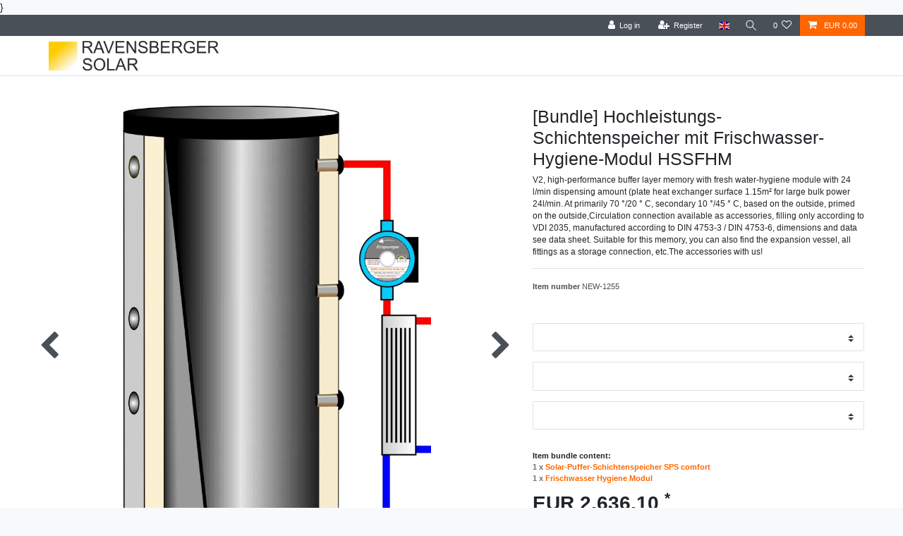

--- FILE ---
content_type: text/html; charset=UTF-8
request_url: https://www.ravensbergersolar.de/en/high-performance-layer-memory-with-fresh-water-hygiene-module-hssfhm_304_2358/
body_size: 53035
content:






<!DOCTYPE html>

<html lang="en" data-framework="vue" prefix="og: http://ogp.me/ns#" class="icons-loading">

<head>
                        

    <script type="text/javascript">
    (function() {
        var _availableConsents = {"necessary.consent":[true,[],null],"necessary.session":[true,[],null],"necessary.reCaptcha":[true,[],false],"necessary.csrf":[true,["XSRF-TOKEN"],null],"necessary.shopbooster_cookie":[true,["plenty_cache"],null],"marketing.googleAnalytics":[false,["\/^_ga\/","_ga","_gid","_gat"],false],"media.googleMaps":[null,[],null],"paypal.paypal-cookies":[false,["X-PP-SILOVER","X-PP-L7","tsrc","paypalplus_session_v2"],true],"convenience.languageDetection":[null,[],null]};
        var _allowedCookies = ["plenty_cache","XSRF-TOKEN","plenty-shop-cookie","PluginSetPreview","SID_PLENTY_ADMIN_45066","PreviewCookie"] || [];

        window.ConsentManager = (function() {
            var _consents = (function() {
                var _rawCookie = document.cookie.split(";").filter(function (cookie) {
                    return cookie.trim().indexOf("plenty-shop-cookie=") === 0;
                })[0];

                if (!!_rawCookie) {
                    try {
                        _rawCookie = decodeURIComponent(_rawCookie);
                    } catch (e) {
                        document.cookie = "plenty-shop-cookie= ; expires = Thu, 01 Jan 1970 00:00:00 GMT"
                        return null;
                    }

                    try {
                        return JSON.parse(
                            _rawCookie.trim().substr("plenty-shop-cookie=".length)
                        );
                    } catch (e) {
                        return null;
                    }
                }
                return null;
            })();

            Object.keys(_consents || {}).forEach(function(group) {
                if(typeof _consents[group] === 'object' && _consents[group] !== null)
                {
                    Object.keys(_consents[group] || {}).forEach(function(key) {
                        var groupKey = group + "." + key;
                        if(_consents[group][key] && _availableConsents[groupKey] && _availableConsents[groupKey][1].length) {
                            Array.prototype.push.apply(_allowedCookies, _availableConsents[groupKey][1]);
                        }
                    });
                }
            });

            if(!_consents) {
                Object.keys(_availableConsents || {})
                    .forEach(function(groupKey) {
                        if(_availableConsents[groupKey] && ( _availableConsents[groupKey][0] || _availableConsents[groupKey][2] )) {
                            Array.prototype.push.apply(_allowedCookies, _availableConsents[groupKey][1]);
                        }
                    });
            }

            var _setResponse = function(key, response) {
                _consents = _consents || {};
                if(typeof key === "object" && typeof response === "undefined") {
                    _consents = key;
                    document.dispatchEvent(new CustomEvent("consent-change", {
                        detail: {key: null, value: null, data: key}
                    }));
                    _enableScriptsOnConsent();
                } else {
                    var groupKey = key.split(".")[0];
                    var consentKey = key.split(".")[1];
                    _consents[groupKey] = _consents[groupKey] || {};
                    if(consentKey === "*") {
                        Object.keys(_availableConsents).forEach(function(aKey) {
                            if(aKey.split(".")[0] === groupKey) {
                                _consents[groupKey][aKey.split(".")[1]] = response;
                            }
                        });
                    } else {
                        _consents[groupKey][consentKey] = response;
                    }
                    document.dispatchEvent(new CustomEvent("consent-change", {
                        detail: {key: key, value: response, data: _consents}
                    }));
                    _enableScriptsOnConsent();
                }
                if(!_consents.hasOwnProperty('_id')) {
                    _consents['_id'] = "f570ec45b25a532f40b568ffce59c74fa56e774b";
                }

                Object.keys(_availableConsents).forEach(function(key) {
                    if((_availableConsents[key][1] || []).length > 0) {
                        if(_isConsented(key)) {
                            _availableConsents[key][1].forEach(function(cookie) {
                                if(_allowedCookies.indexOf(cookie) < 0) _allowedCookies.push(cookie);
                            });
                        } else {
                            _allowedCookies = _allowedCookies.filter(function(cookie) {
                                return _availableConsents[key][1].indexOf(cookie) < 0;
                            });
                        }
                    }
                });

                document.cookie = "plenty-shop-cookie=" + JSON.stringify(_consents) + "; path=/; secure";
            };
            var _hasResponse = function() {
                return _consents !== null;
            };

            var _expireDate = function() {
                var expireSeconds = 0;
                                const date = new Date();
                date.setSeconds(date.getSeconds() + expireSeconds);
                const offset = date.getTimezoneOffset() / 60;
                date.setHours(date.getHours() - offset)
                return date.toUTCString();
            }
            var _isConsented = function(key) {
                var groupKey = key.split(".")[0];
                var consentKey = key.split(".")[1];

                if (consentKey === "*") {
                    return Object.keys(_availableConsents).some(function (aKey) {
                        var aGroupKey = aKey.split(".")[0];
                        return aGroupKey === groupKey && _isConsented(aKey);
                    });
                } else {
                    if(!_hasResponse()) {
                        return _availableConsents[key][0] || _availableConsents[key][2];
                    }

                    if(_consents.hasOwnProperty(groupKey) && _consents[groupKey].hasOwnProperty(consentKey))
                    {
                        return !!_consents[groupKey][consentKey];
                    }
                    else {
                        if(!!_availableConsents[key])
                        {
                            return _availableConsents[key][0];
                        }

                        console.warn("Cookie has been blocked due to not being registered: " + key);
                        return false;
                    }
                }
            };
            var _getConsents = function() {
                var _result = {};
                Object.keys(_availableConsents).forEach(function(key) {
                    var groupKey = key.split(".")[0];
                    var consentKey = key.split(".")[1];
                    _result[groupKey] = _result[groupKey] || {};
                    if(consentKey !== "*") {
                        _result[groupKey][consentKey] = _isConsented(key);
                    }
                });
                return _result;
            };
            var _isNecessary = function(key) {
                return _availableConsents.hasOwnProperty(key) && _availableConsents[key][0];
            };
            var _enableScriptsOnConsent = function() {
                var elementsToEnable = document.querySelectorAll("script[data-cookie-consent]");
                Array.prototype.slice.call(elementsToEnable).forEach(function(el) {
                    if(el.dataset && el.dataset.cookieConsent && _isConsented(el.dataset.cookieConsent) && el.type !== "application/javascript") {
                        var newScript = document.createElement("script");
                        if(el.src) {
                            newScript.src = el.src;
                        } else {
                            newScript.textContent = el.textContent;
                        }
                        el.parentNode.replaceChild(newScript, el);
                    }
                });
            };
            window.addEventListener("load", _enableScriptsOnConsent);
                        // Cookie proxy
            (function() {
                var _data = {};
                var _splitCookieString = function(cookiesString) {

                    var _allCookies = cookiesString.split(";");
                    var regex = /[^=]+=[^;]*;?((?:expires|path|domain)=[^;]*;)*/gm;
                    var cookies = [];

                    _allCookies.forEach(function(cookie){
                        if(cookie.trim().indexOf("plenty-shop-cookie=") === 0) {
                            var cookieString = decodeURIComponent(cookiesString);
                            var match;
                            while((match = regex.exec(cookieString)) !== null) {
                                if(match.index === match.lastIndex) {
                                    regex.lastIndex++;
                                }
                                cookies.push(match[0]);
                            }
                        } else if(cookie.length) {
                            cookies.push(cookie);
                        }
                    });

                    return cookies;

                };
                var _parseCookies = function (cookiesString) {
                    return _splitCookieString(cookiesString).map(function(cookieString) {
                        return _parseCookie(cookieString);
                    });
                };
                var _parseCookie = function(cookieString) {
                    var cookie = {
                        name: null,
                        value: null,
                        params: {}
                    };
                    var match = /^([^=]+)=([^;]*);*((?:[^;]*;?)*)$/.exec(cookieString.trim());
                    if(match && match[1]) {
                        cookie.name = match[1];
                        cookie.value = match[2];

                        (match[3] || "").split(";").map(function(param) {
                            return /^([^=]+)=([^;]*);?$/.exec(param.trim());
                        }).filter(function(param) {
                            return !!param;
                        }).forEach(function(param) {
                            cookie.params[param[1]] = param[2];
                        });

                        if(cookie.params && !cookie.params.path) {
                            cookie.params.path = "/";
                        }
                    }

                    return cookie;
                };
                var _isAllowed = function(cookieName) {
                    return _allowedCookies.some(function(allowedCookie) {
                        var match = /^\/(.*)\/([gmiy]*)$/.exec(allowedCookie);
                        return (match && match[1] && (new RegExp(match[1], match[2])).test(cookieName))
                            || allowedCookie === cookieName;
                    });
                };
                var _set = function(cookieString) {
                    var cookie = _parseCookie(cookieString);
                                                                    var domainParts = (window.location.host || window.location.hostname).split(".");
                        if(domainParts[0] === "www") {
                            domainParts.shift();
                            cookie.domain = "." + domainParts.join(".");
                        } else {
                            cookie.domain = (window.location.host || window.location.hostname);
                        }
                                        if(cookie && cookie.name) {
                        if(_isAllowed(cookie.name)) {
                            var cookieValue = cookie.value || "";
                            _data[cookie.name] = cookieValue + Object.keys(cookie.params || {}).map(function(paramKey) {
                                                            if(paramKey === "expires") {
                                    return "";
                                }
                                                            return "; " + paramKey.trim() + "=" + cookie.params[paramKey].trim();
                            }).join("");
                        } else {
                            _data[cookie.name] = null;
                            console.warn("Cookie has been blocked due to privacy settings: " + cookie.name);
                        }
                        _update();
                    }
                };
                var _get = function() {
                    return Object.keys(_data).filter(function (key) {
                        return !!_data[key];
                    }).map(function (key) {
                        return key + "=" + (_data[key].split(";")[0]);
                    }).join("; ");
                };
                var _update = function() {
                    delete document.cookie;
                    var cookies = _parseCookies(document.cookie);
                    Object.keys(_data).forEach(function(key) {
                        if(!_data[key]) {
                            // unset cookie
                            var domains = (window.location.host || window.location.hostname).split(".");
                            while(domains.length > 1) {
                                document.cookie = key + "=; path=/; expires=Thu, 01 Jan 1970 00:00:01 GMT; domain="+domains.join(".");
                                document.cookie = key + "=; path=/; expires=Thu, 01 Jan 1970 00:00:01 GMT; domain=."+domains.join(".");
                                domains.shift();
                            }
                            document.cookie = key + "=; path=/; expires=Thu, 01 Jan 1970 00:00:01 GMT;";
                            delete _data[key];
                        } else {
                            var existingCookie = cookies.find(function(cookie) { return cookie.name === key; });
                            var parsedData = _parseCookie(key + "=" + _data[key]);
                            if(!existingCookie || existingCookie.value !== parsedData.value) {
                                document.cookie = key + "=" + _data[key];
                            } else {
                                // console.log('No changes to cookie: ' + key);
                            }
                        }
                    });

                    if(!document.__defineGetter__) {
                        Object.defineProperty(document, 'cookie', {
                            get: _get,
                            set: _set
                        });
                    } else {
                        document.__defineGetter__('cookie', _get);
                        document.__defineSetter__('cookie', _set);
                    }
                };

                _splitCookieString(document.cookie).forEach(function(cookie)
                {
                    _set(cookie);
                });

                _update();
            })();
            
            return {
                setResponse: _setResponse,
                hasResponse: _hasResponse,
                isConsented: _isConsented,
                getConsents: _getConsents,
                isNecessary: _isNecessary
            };
        })();
    })();
</script>


    
<meta charset="utf-8">
<meta http-equiv="X-UA-Compatible" content="IE=edge">
<meta name="viewport" content="width=device-width, initial-scale=1">
<meta name="generator" content="plentymarkets" />
<meta name="format-detection" content="telephone=no"> 
<link rel="icon" type="image/x-icon" href="https://cdn02.plentymarkets.com/z97gc3j03pf9/frontend/Ravensberger_Icon.PNG">



            <link rel="canonical" href="https://www.ravensbergersolar.de/en/high-performance-layer-memory-with-fresh-water-hygiene-module-hssfhm_304_2358/">
    
                        <link rel="alternate" hreflang="x-default" href="https://www.ravensbergersolar.de/hochleistungs-schichtenspeicher-mit-frischwasser-hygiene-modul-hssfhm_304_2358/"/>
                    <link rel="alternate" hreflang="de" href="https://www.ravensbergersolar.de/hochleistungs-schichtenspeicher-mit-frischwasser-hygiene-modul-hssfhm_304_2358/"/>
                    <link rel="alternate" hreflang="en" href="https://www.ravensbergersolar.de/en/high-performance-layer-memory-with-fresh-water-hygiene-module-hssfhm_304_2358/"/>
            
<style data-font="Custom-Font">
    
                
        .icons-loading .fa { visibility: hidden !important; }
</style>

<link rel="preload" href="https://cdn02.plentymarkets.com/z97gc3j03pf9/plugin/3/ceres/css/ceres-icons.css" as="style" onload="this.onload=null;this.rel='stylesheet';">
<noscript><link rel="stylesheet" href="https://cdn02.plentymarkets.com/z97gc3j03pf9/plugin/3/ceres/css/ceres-icons.css"></noscript>


<link rel="preload" as="style" href="https://cdn02.plentymarkets.com/z97gc3j03pf9/plugin/3/ceres/css/ceres-base.css?v=4b01a5b2830e1f9c99dd99d1714e852b7ffc756a">
    <link rel="stylesheet" href="https://cdn02.plentymarkets.com/z97gc3j03pf9/plugin/3/ceres/css/ceres-base.css?v=4b01a5b2830e1f9c99dd99d1714e852b7ffc756a">


<script type="application/javascript">
    /*! loadCSS. [c]2017 Filament Group, Inc. MIT License */
    /* This file is meant as a standalone workflow for
    - testing support for link[rel=preload]
    - enabling async CSS loading in browsers that do not support rel=preload
    - applying rel preload css once loaded, whether supported or not.
    */
    (function( w ){
        "use strict";
        // rel=preload support test
        if( !w.loadCSS ){
            w.loadCSS = function(){};
        }
        // define on the loadCSS obj
        var rp = loadCSS.relpreload = {};
        // rel=preload feature support test
        // runs once and returns a function for compat purposes
        rp.support = (function(){
            var ret;
            try {
                ret = w.document.createElement( "link" ).relList.supports( "preload" );
            } catch (e) {
                ret = false;
            }
            return function(){
                return ret;
            };
        })();

        // if preload isn't supported, get an asynchronous load by using a non-matching media attribute
        // then change that media back to its intended value on load
        rp.bindMediaToggle = function( link ){
            // remember existing media attr for ultimate state, or default to 'all'
            var finalMedia = link.media || "all";

            function enableStylesheet(){
                // unbind listeners
                if( link.addEventListener ){
                    link.removeEventListener( "load", enableStylesheet );
                } else if( link.attachEvent ){
                    link.detachEvent( "onload", enableStylesheet );
                }
                link.setAttribute( "onload", null );
                link.media = finalMedia;
            }

            // bind load handlers to enable media
            if( link.addEventListener ){
                link.addEventListener( "load", enableStylesheet );
            } else if( link.attachEvent ){
                link.attachEvent( "onload", enableStylesheet );
            }

            // Set rel and non-applicable media type to start an async request
            // note: timeout allows this to happen async to let rendering continue in IE
            setTimeout(function(){
                link.rel = "stylesheet";
                link.media = "only x";
            });
            // also enable media after 3 seconds,
            // which will catch very old browsers (android 2.x, old firefox) that don't support onload on link
            setTimeout( enableStylesheet, 3000 );
        };

        // loop through link elements in DOM
        rp.poly = function(){
            // double check this to prevent external calls from running
            if( rp.support() ){
                return;
            }
            var links = w.document.getElementsByTagName( "link" );
            for( var i = 0; i < links.length; i++ ){
                var link = links[ i ];
                // qualify links to those with rel=preload and as=style attrs
                if( link.rel === "preload" && link.getAttribute( "as" ) === "style" && !link.getAttribute( "data-loadcss" ) ){
                    // prevent rerunning on link
                    link.setAttribute( "data-loadcss", true );
                    // bind listeners to toggle media back
                    rp.bindMediaToggle( link );
                }
            }
        };

        // if unsupported, run the polyfill
        if( !rp.support() ){
            // run once at least
            rp.poly();

            // rerun poly on an interval until onload
            var run = w.setInterval( rp.poly, 500 );
            if( w.addEventListener ){
                w.addEventListener( "load", function(){
                    rp.poly();
                    w.clearInterval( run );
                } );
            } else if( w.attachEvent ){
                w.attachEvent( "onload", function(){
                    rp.poly();
                    w.clearInterval( run );
                } );
            }
        }


        // commonjs
        if( typeof exports !== "undefined" ){
            exports.loadCSS = loadCSS;
        }
        else {
            w.loadCSS = loadCSS;
        }
    }( typeof global !== "undefined" ? global : this ) );

    (function() {
        var checkIconFont = function() {
            if(!document.fonts || document.fonts.check("1em FontAwesome")) {
                document.documentElement.classList.remove('icons-loading');
            }
        };

        if(document.fonts) {
            document.fonts.addEventListener("loadingdone", checkIconFont);
            window.addEventListener("load", checkIconFont);
        }
        checkIconFont();
    })();
</script>

                    

<!-- Extend the existing style with a template -->
                    



    
    
                
    
    

    
    
    
    
    

                    


<meta name="robots" content="all">
    <meta name="description" content="High-performance layer memory with fresh water-hygiene module HSSFHM">
    <meta name="keywords" content="solar heat heating sun storage durable steel heat exchanger insulation foam hard foam solar system Efficient energy -saving layer charging system hygiene storage fresh water hygiene module 24 liters">
<meta property="og:title" content="[Bundle] High-performance layer memory with fresh water-hygiene module HSSFHM
         | plentyShop LTS"/>
<meta property="og:type" content="article"/>
<meta property="og:url" content="https://www.ravensbergersolar.de/en/high-performance-layer-memory-with-fresh-water-hygiene-module-hssfhm_304_2358/"/>
<meta property="og:image" content="https://cdn02.plentymarkets.com/z97gc3j03pf9/item/images/304/full/HSSFHM-WT0-Nr-1-min.jpg"/>
<meta property="thumbnail" content="https://cdn02.plentymarkets.com/z97gc3j03pf9/item/images/304/full/HSSFHM-WT0-Nr-1-min.jpg"/>

<script type="application/ld+json">
            {
                "@context"      : "https://schema.org/",
                "@type"         : "Product",
                "@id"           : "2358",
                "name"          : "[Bundle] Hochleistungs-Schichtenspeicher mit Frischwasser-Hygiene-Modul HSSFHM",
                "category"      : "",
                "releaseDate"   : "",
                "image"         : "https://cdn02.plentymarkets.com/z97gc3j03pf9/item/images/304/full/HSSFHM-WT0-Nr-1-min.jpg",
                "identifier"    : "2358",
                "description"   : " layer memory with a fresh water station In our high-performance layer memory with fresh water hygiene module, the whole knowledge and know-how of our engineers and installation champions.It was built for professional use and for optimal and intelligent laying of the heat, so that the maximum energy yield can be achieved with this memory.The fresh water hygiene module reliably delivers its domestic water with a high and constant bulk power. The outside module can be checked at any time.In addition, our fresh water hygiene module has much longer lifespan than a conventional memory with stainless steel reed tube heat exchanger.With our fresh water-hygiene module, not so high temperatures for heat heating, such as a memory with a fine stall reed tube heat exchanger.On the one hand, this has the advantage that there is a lower limestone formation in the heat exchanger, on the other hand, not so much heat has to be kept for the after-heating in the buffer storage, so that our high-performance layer memory with fresh water-hygiene module is particularly energy-savingAnd use them less oil or gas.Lower storage volume, heating services and solar collector areas are also necessary for heat heating.A germination or accumulation of legionella is not possible in the drinking water preparation, since our fresh water hygiene module only has a low water content of approx. 2 liters, which is constantly flushed with a very high flow speed. Many practical testshave shown that layer caps in front of the sockets ensure an optimal lighting and thus the energy can be used very efficiently.These innovative layer caps ensure a very slow and uniform and centimeter -accurate layering of the heat by a certain arrangement and size.Our high-performance layer memory with fresh water hygiene module is designed for a long service life and reliable operation in the family home up to 5 people.&amp;nbsp; advantages: extremely durable: German quality steel S235JR Vlies insulation B1 fire protection certified Optionally 120mm fleece insulation, 100mm PU hardy foam insulation or 220mm ECO dual insulation (surcharge) Optionally 1/2 smooth tube heat exchanger Fresh water hygiene module 24l 6 years of guarantee, according to our guarantee conditions All connections as an internal thread Special low tilting size! Washable coat High memory comfort through fast, even heating Temperature sensor bar enables the connection of several sensors and a measurement at any point Outside area primed Simple and quick assembly Ideal for stoves, solid fuel boilers, wood carcass kettle, solar systems and heat pumps&amp;nbsp; energy label: &amp;nbsp; Verfügbare Downloads:&amp;nbsp; Download Datenblatt Speicher&amp;nbsp;",
                "disambiguatingDescription" : "V2, high-performance buffer layer memory with fresh water-hygiene module with 24 l/min dispensing amount (plate heat exchanger surface 1.15m² for large bulk power 24l/min. At primarily 70 °/20 ° C, secondary 10 °/45 ° C, based on the outside, primed on the outside,Circulation connection available as accessories, filling only according to VDI 2035, manufactured according to DIN 4753-3 / DIN 4753-6, dimensions and data see data sheet. Suitable for this memory, you can also find the expansion vessel, all fittings as a storage connection, etc.The accessories with us!",
                "sku"           : "2358",
                "offers": {
                    "@type"         : "Offer",
                    "priceCurrency" : "EUR",
                    "price"         : "2636.10",
                    "url"           : "https://www.ravensbergersolar.de/en/high-performance-layer-memory-with-fresh-water-hygiene-module-hssfhm_304_2358/",
                    "priceSpecification":[
                                                    {
                                "@type": "UnitPriceSpecification",
                                "price": "0.00",
                                "priceCurrency": "EUR",
                                "priceType": "ListPrice",
                                "referenceQuantity": {
                                    "@type": "QuantitativeValue",
                                    "value": "1",
                                    "unitCode": "C62"
                                }
                            },
                                                {
                            "@type": "UnitPriceSpecification",
                            "price": "2636.10",
                            "priceCurrency": "EUR",
                            "priceType": "SalePrice",
                            "referenceQuantity": {
                                "@type": "QuantitativeValue",
                                "value": "1",
                                "unitCode": "C62"
                            }
                        }

                    ],
                    "availability"  : "",
                    "itemCondition" : "https://schema.org/NewCondition"
                },
                "depth": {
                    "@type"         : "QuantitativeValue",
                    "value"         : "0"
                },
                "width": {
                    "@type"         : "QuantitativeValue",
                    "value"         : "0"
                },
                "height": {
                    "@type"         : "QuantitativeValue",
                    "value"         : "0"
                },
                "weight": {
                    "@type"         : "QuantitativeValue",
                    "value"         : "80000"
                }
            }
        </script>

<title>[Bundle] High-performance layer memory with fresh water-hygiene module HSSFHM
         | plentyShop LTS</title>

                <style>.main-navbar-collapsable .mainmenu>li>a {color:#000!important; }
.megamenu .level1 a {color:#000!important; }

#vue-app, #page-header .navbar, .footer{background-color:#fff!important;}

.bgred {
background-color: red;
}
.bggreen {
background-color: green;
}
.txtred {
color: red;
}
.txtgreen {
color:green;
}

.widget-danger .bg-appearance {
    background-color: white !important;
    color: black !important;
}

#mainNavbarCollapsable ul.mainmenu { flex-flow: nowrap; }

script2 { display: none !important; }

.shipping-method-select label {
  font-weight: 700;
}
.widget-step-by-step-navigation {
  margin-top: 1rem;
}
.widget-step-by-step-navigation .nav-item {
  min-height: 0px;
}


.xmaspopup {
  z-index: 22000;
  position: fixed;
  display: none;
  cursor: pointer;
  left: 0px;
  top: 0px;
  right: 100%;
  bottom: 100%;
 width: 100%;
  text-align: center;
}
.popupimage {
  margin-top: 200px;
  margin-left: auto;
  margin-right: auto;
  width: 400px;
  height: 400px;
  background-image: url("https://cdn02.plentymarkets.com/z97gc3j03pf9/frontend/Bilder/christmas_sale.jpg");
  background-size: 400px 400px;
  background-position: center center;
  box-shadow: 5px 10px 20px #909090;
}
.xmaspopup .hide {
  visibility: hidden;
  -webkit-animation: fadeIt 1s;
  animation: fadeIt 1s
}
@-webkit-keyframes fadeIt {
  from {opacity: 1;}
  to {opacity: 0;}
}
@keyframes fadeIt {
  from {opacity: 1;}
  to {opacity:0 ;}
}
@media only screen and (max-width: 400px) {
.popupimage {
  margin-top: 120px;
  margin-left: auto;
  margin-right: auto;
  width: 300px;
  height: 300px;
  background-image: url("https://cdn02.plentymarkets.com/z97gc3j03pf9/frontend/Bilder/christmas_sale.jpg");
  background-size: 300px 300px;
  background-position: center center;
  box-shadow: 5px 10px 20px #909090;
}
}</style>
                <script async src="https://www.googletagmanager.com/gtag/js?id=GTM-M47FXF5"></script>
    <script>window.dataLayer = window.dataLayer || [];
window.gtag = window.gtag || function () { dataLayer.push(arguments); };
gtag('consent', 'default', {
      ad_storage: 'denied',
      analytics_storage: 'denied',
      ad_user_data: 'denied',
      ad_personalization: 'denied'
});
if(window.ConsentManager.getConsents().marketing.googleAnalytics === true) {
  let canMarketing = (window.ConsentManager.getConsents().marketing.googleAnalytics === true || false) ? 'granted' : 'denied';
  gtag('consent', 'update', {
      ad_storage: canMarketing,
      analytics_storage: canMarketing,
      ad_user_data: canMarketing,
      ad_personalization: canMarketing
  });
}
window.dataLayer.push({event: "init_consent"});

<!-- Google Tag Manager -->
(function(w,d,s,l,i){w[l]=w[l]||[];w[l].push({'gtm.start':
new Date().getTime(),event:'gtm.js'});var f=d.getElementsByTagName(s)[0],
j=d.createElement(s),dl=l!='dataLayer'?'&l='+l:'';j.async=true;j.src=
'https://www.googletagmanager.com/gtm.js?id='+i+dl;f.parentNode.insertBefore(j,f);
})(window,document,'script','dataLayer','GTM-M47FXF5');
<!-- End Google Tag Manager --></script>
                <meta name="google-site-verification" content="dHFj9-ddtEuhA4F9DXBK3uBjxgJXqXFEmB47taXeSnU" />
            }
<link rel="stylesheet" href="https://cdn02.plentymarkets.com/z97gc3j03pf9/plugin/3/cfouritemquestions/css/main.min.css">
<script src='https://www.google.com/recaptcha/api.js'></script>
            <link rel="stylesheet" href="https://cdn02.plentymarkets.com/z97gc3j03pf9/plugin/3/feedback/css/main.css" media="none" onload="if(media!='all')media='all'">
<noscript><link rel="stylesheet" href="https://cdn02.plentymarkets.com/z97gc3j03pf9/plugin/3/feedback/css/main.css"></noscript>


            <style>
    #paypal_loading_screen {
        display: none;
        position: fixed;
        z-index: 2147483640;
        top: 0;
        left: 0;
        width: 100%;
        height: 100%;
        overflow: hidden;

        transform: translate3d(0, 0, 0);

        background-color: black;
        background-color: rgba(0, 0, 0, 0.8);
        background: radial-gradient(ellipse closest-corner, rgba(0,0,0,0.6) 1%, rgba(0,0,0,0.8) 100%);

        color: #fff;
    }

    #paypal_loading_screen .paypal-checkout-modal {
        font-family: "HelveticaNeue", "HelveticaNeue-Light", "Helvetica Neue Light", helvetica, arial, sans-serif;
        font-size: 14px;
        text-align: center;

        box-sizing: border-box;
        max-width: 350px;
        top: 50%;
        left: 50%;
        position: absolute;
        transform: translateX(-50%) translateY(-50%);
        cursor: pointer;
        text-align: center;
    }

    #paypal_loading_screen.paypal-overlay-loading .paypal-checkout-message, #paypal_loading_screen.paypal-overlay-loading .paypal-checkout-continue {
        display: none;
    }

    .paypal-checkout-loader {
        display: none;
    }

    #paypal_loading_screen.paypal-overlay-loading .paypal-checkout-loader {
        display: block;
    }

    #paypal_loading_screen .paypal-checkout-modal .paypal-checkout-logo {
        cursor: pointer;
        margin-bottom: 30px;
        display: inline-block;
    }

    #paypal_loading_screen .paypal-checkout-modal .paypal-checkout-logo img {
        height: 36px;
    }

    #paypal_loading_screen .paypal-checkout-modal .paypal-checkout-logo img.paypal-checkout-logo-pp {
        margin-right: 10px;
    }

    #paypal_loading_screen .paypal-checkout-modal .paypal-checkout-message {
        font-size: 15px;
        line-height: 1.5;
        padding: 10px 0;
    }

    #paypal_loading_screen.paypal-overlay-context-iframe .paypal-checkout-message, #paypal_loading_screen.paypal-overlay-context-iframe .paypal-checkout-continue {
        display: none;
    }

    .paypal-spinner {
        height: 30px;
        width: 30px;
        display: inline-block;
        box-sizing: content-box;
        opacity: 1;
        filter: alpha(opacity=100);
        animation: rotation .7s infinite linear;
        border-left: 8px solid rgba(0, 0, 0, .2);
        border-right: 8px solid rgba(0, 0, 0, .2);
        border-bottom: 8px solid rgba(0, 0, 0, .2);
        border-top: 8px solid #fff;
        border-radius: 100%
    }

    .paypalSmartButtons div {
        margin-left: 10px;
        margin-right: 10px;
    }
</style>    
                                    
    </head>

<body class="page-singleitem item-304 variation-2358 ">

                    

<script>
    if('ontouchstart' in document.documentElement)
    {
        document.body.classList.add("touch");
    }
    else
    {
        document.body.classList.add("no-touch");
    }
</script>


<div id="vue-app" class="app">
    
    <lazy-hydrate when-idle>
        <notifications template="#vue-notifications" :initial-notifications="{&quot;error&quot;:null,&quot;warn&quot;:null,&quot;info&quot;:null,&quot;success&quot;:null,&quot;log&quot;:null}"></notifications>
    </lazy-hydrate>

    

                
<header id="page-header" class="default-header d-print-none sticky-top">
    <div class="container-max">
        <div class="row flex-row-reverse position-relative">
            <div id="page-header-parent" class="col-12 header-container" data-header-offset>
                <div class="top-bar header-fw">
                    <div class="container-max px-0 pr-lg-3">
                        <div class="row mx-0 flex-row-reverse position-relative">
                                                
                            <div class="top-bar-items">
                                <div class="controls">
                                    <ul id="controlsList" class="controls-list mb-0 d-flex list-inline pl-2 pl-sm-1 pl-md-0">
                                        <li class="list-inline-item control-user">
                                            <client-only>
                                                <user-login-handler>
                                                    <a class="nav-link" data-toggle="modal" aria-label="Log in">
                                                        <i class="fa fa-user mr-0 mr-sm-1" aria-hidden="true"></i>
                                                        <span class="d-none d-sm-inline">Log in</span>
                                                    </a>
                                                    <a class="nav-link" data-toggle="modal" aria-label="Register">
                                                        <i class="fa fa-user-plus mr-0 mr-sm-1" aria-hidden="true"></i>
                                                        <span class="d-none d-sm-inline">Register</span>
                                                    </a>
                                                </user-login-handler>
                                            </client-only>
                                        </li>
                                        <li class="list-inline-item dropdown control-languages">
                                            <a class="nav-link"
                                               data-toggle="collapse"
                                               href="#countrySettings"
                                               aria-expanded="false"
                                               aria-controls="countrySettings"
                                               data-parent="#controlsList"
                                               aria-label="Country">
                                                <i class="flag-icon flag-icon-en" aria-hidden="true"></i>
                                            </a>
                                        </li>

                                                                                <li class="list-inline-item control-search">
                                            <a class="anicon anicon-search-xcross nav-link"
                                                data-toggle="collapse"
                                                href="#searchBox"
                                                aria-expanded="false"
                                                aria-controls="searchBox"
                                                data-parent="#controlsList"
                                                aria-label="Search"
                                                @mouseover.once="$store.dispatch('loadComponent', 'item-search')">
                                                <span class="anicon-search-item" aria-hidden="true"></span>
                                            </a>
                                        </li>
                                                                                    <li class="list-inline-item control-wish-list">
                                                <lazy-hydrate when-idle>
                                                    <wish-list-count>
                                                        <a class="nav-link" aria-label="Wish list">
                                                            <span class="badge-right mr-1 d-none d-sm-inline">0</span>
                                                            <i class="fa fa-heart-o" aria-hidden="true"></i>
                                                        </a>
                                                    </wish-list-count>
                                                </lazy-hydrate>
                                            </li>
                                                                                <li class="list-inline-item control-basket position-relative">
                                            <a v-toggle-basket-preview href="#" class="toggle-basket-preview nav-link" >
                                                
                                                <icon icon="shopping-cart" class-loading="fa-refresh" :loading="$store.state.basket.isBasketLoading"></icon>
                                                                                                    <span class="badge p-0 ml-2" v-if="!$store.state.basket.showNetPrices" v-basket-item-sum="$store.state.basket.data.itemSum">0,00 EUR</span>
                                                    <span class="badge p-0 ml-2" v-else v-cloak v-basket-item-sum="$store.state.basket.data.itemSumNet">0,00 EUR</span>
                                                                                            </a>

                                            <basket-preview v-if="$store.state.lazyComponent.components['basket-preview']" :show-net-prices="false" :visible-fields="[&quot;basket.value_of_items_gross&quot;,&quot;basket.shipping_costs_gross&quot;,&quot;basket.order_total_gross&quot;]">
                                                <template #before-basket-item>
                                                                        
                                                </template>
                                                <template #after-basket-item>
                                                                        
                                                </template>
                                                <template #before-basket-totals>
                                                                        
                                                </template>
                                                <template #before-item-sum>
                                                                        
                                                </template>
                                                <template #after-item-sum>
                                                                        
                                                </template>
                                                <template #before-shipping-costs>
                                                                        
                                                </template>
                                                <template #after-shipping-costs>
                                                                        
                                                </template>
                                                <template #before-total-sum>
                                                                        
                                                </template>
                                                <template #before-vat>
                                                                        
                                                </template>
                                                <template #after-vat>
                                                                        
                                                </template>
                                                <template #after-total-sum>
                                                                        
                                                </template>
                                                <template #after-basket-totals>
                                                                        
                                                </template>
                                                <template #before-checkout-button>
                                                                        
                                                </template>
                                                <template #after-checkout-button>
                                                                        
                                                </template>
                                            </basket-preview>
                                        </li>
                                    </ul>
                                </div>
                            </div>
                        </div>
                    </div>

                    <div class="container-max px-0 px-lg-3">
                        <div class="row mx-0 flex-row-reverse">
                            <div id="searchBox" class="cmp cmp-search-box collapse">
                                                                                                    <lazy-load component="item-search">
                                        <item-search></item-search>
                                    </lazy-load>
                                                            </div>

                            
                            <div id="countrySettings" class="cmp cmp-country-settings collapse">
                                <div class="container-max">
                                    <div class="row py-3">
                                        <div class="col-12 col-lg-6">
                                                                                        <div class="language-settings">
                                                <div class="list-title">
                                                    <strong>Language</strong>
                                                    <hr>
                                                </div>

                                                                                                                                                <ul class="row">
                                                                                                                                                                    <li class="col-6 col-sm-4 px-0">
                                                            <a class="nav-link" href="https://www.ravensbergersolar.de/hochleistungs-schichtenspeicher-mit-frischwasser-hygiene-modul-hssfhm_304_2358/" data-update-url>
                                                                <i class="flag-icon flag-icon-de" aria-hidden="true"></i>
                                                                German
                                                            </a>
                                                        </li>
                                                                                                                                                                    <li class="col-6 col-sm-4 px-0 active">
                                                            <a class="nav-link" href="https://www.ravensbergersolar.de/en/high-performance-layer-memory-with-fresh-water-hygiene-module-hssfhm_304_2358/" data-update-url>
                                                                <i class="flag-icon flag-icon-en" aria-hidden="true"></i>
                                                                English
                                                            </a>
                                                        </li>
                                                                                                    </ul>
                                            </div>
                                                                                    </div>
                                        <div class="col-12 col-lg-6">
                                            <div class="shipping-settings">
                                                <div class="list-title">
                                                    <strong>Country of delivery</strong>
                                                    <hr>
                                                </div>
                                                <intersect>
                                                    <shipping-country-select :disable-input="false"></shipping-country-select>
                                                    <template #loading>
                                                        <div class="row" style="height:1px;"></div>
                                                    </template>
                                                </intersect>
                                            </div>
                                        </div>
                                    </div>
                                </div>
                            </div>
                        </div>
                    </div>
                </div>

                
<nav class="navbar header-fw p-0 border-bottom megamenu">
    <div class="container-max d-block">
        <div class="row mx-0 position-relative d-flex">
            <div class="brand-wrapper px-lg-3 d-flex flex-fill">
                                    <a class="navbar-brand py-2" href="/en/">
                        <img alt="plentyShop LTS" src="https://cdn02.plentymarkets.com/z97gc3j03pf9/frontend/Logos/rbs_logo_clear.png" class="img-fluid" />
                    </a>
                 
                <button v-open-mobile-navigation id="mobile-navigation-toggler" class="navbar-toggler d-lg-none p-3" type="button" aria-label="Open mobile navigation menu">
                    &#9776;
                </button>
            </div>

            <div class="main-navbar-collapsable d-none d-lg-block">
                                    
<ul class="mainmenu p-0 m-0 d-flex" itemscope itemtype="https://schema.org/SiteNavigationElement" role="navigation">
                
    
            
            
            
            
            
            
            
            

</ul>
                            </div>

        </div>
    </div>
</nav>


                                                                                
                                                </div>
        </div>
    </div>
</header>
    

<div>
                
            <lazy-hydrate when-idle>
        <mobile-navigation :initial-category="null" :include-language="true"></mobile-navigation>
    </lazy-hydrate>
</div>

    <div id="page-body" class="main">
            

        
                
                    <single-item v-cloak
            item-data="6979edc152e8e"
            attributes-data="6979edc1530e2"
            variations="6979edc1530f3"
            :after-key="null"
            :please-select-option-variation-id="0"
            :show-net-prices="false"
            :is-wish-list-enabled="true"
            :init-please-select-option="false"
            :item-id="304">
    <template #before-price>                    </template>
    <template #after-price>                    </template>
    <template #before-add-to-basket>                    </template>
    <template #after-add-to-basket>            <!-- Include the PayPal JavaScript SDK -->
<script2 type="text/javascript">
    if(!document.getElementById('paypal-smart-payment-script'))
    {
    var script = document.createElement("script");
    script.type = "module";
    script.id = "paypal-smart-payment-script";
    script.src = "https://cdn02.plentymarkets.com/z97gc3j03pf9/plugin/3/paypal/js/smartPaymentScript.min.js";
    script.setAttribute("data-client-id", "AfslQana4f4CQjHvRBnUc6vBJg5jgJuZFwM-SbrTiGKUAqB7MrxQv3QWFdQ6U1h7ogMDokT1DNBzRxMw");
    script.setAttribute("data-user-id-token", "");
    script.setAttribute("data-merchant-id", "A7SRYYKJRJBDY");
    script.setAttribute("data-currency", "EUR");
    script.setAttribute("data-append-trailing-slash", "true");
    script.setAttribute("data-locale", "en_GB");
    script.setAttribute("sandbox", "");
    script.setAttribute("googlePayComponent", 0);
    script.setAttribute("applePayComponent", 0);
    script.setAttribute("logToken", "709f6b175bf23d288fb5eb6212719d51");
    document.body.appendChild(script);
    } else {
        var script = document.getElementById('paypal-smart-payment-script');
        script.src = "https://cdn02.plentymarkets.com/z97gc3j03pf9/plugin/3/paypal/js/smartPaymentScript.min.js";
        script.setAttribute("data-client-id", "AfslQana4f4CQjHvRBnUc6vBJg5jgJuZFwM-SbrTiGKUAqB7MrxQv3QWFdQ6U1h7ogMDokT1DNBzRxMw");
        script.setAttribute("data-user-id-token", "");
        script.setAttribute("data-merchant-id", "A7SRYYKJRJBDY");
        script.setAttribute("data-currency", "EUR");
        script.setAttribute("data-append-trailing-slash", "true");
        script.setAttribute("data-locale", "en_GB");
        script.setAttribute("sandbox", "");
        script.setAttribute("googlePayComponent", 0);
        script.setAttribute("applePayComponent", 0);
        script.setAttribute("logToken", "709f6b175bf23d288fb5eb6212719d51");
    }
</script2>

<!-- Set up a container element for the button -->
<div id="paypal-button-container_6979edc154b28" class="paypalSmartButtons btn btn-block" data-uuid="6979edc154b28">
    <script2 type="text/javascript">
                    if (typeof paypal_plenty_sdk === 'undefined' || typeof renderPayPalButtons !== 'function') {
                document.addEventListener('payPalScriptInitialized', () => {
                    renderPayPalButtons('6979edc154b28', 'paylater', 'paypal', 'rect', 'silver');
                });
            } else {
                renderPayPalButtons('6979edc154b28', 'paylater', 'paypal', 'rect', 'silver');
            }
            </script2>
</div>
                    </template>
    <template #additional-content-after-add-to-basket>                    </template>
    <template #additional-content-after-vat>                    </template>
    <template #add-detail-tabs>                    </template>
    <template #add-detail-tabs-content>                    </template>
    <template #item-list-container>                            


<div class="row">
            <div class="col-12">
            <last-seen-item-list>
                <template #heading>
                    <div>
                                                    <hr>
                        
                        
                
    <p class="h3">
        Item list
    </p>
                    </div>
                </template>
            </last-seen-item-list>
        </div>
    </div>

            </template>
    <template #feedback-container>                    </template>
    <template #image-carousel>
                            <item-image-carousel plugin-path="https://cdn02.plentymarkets.com/z97gc3j03pf9/plugin/3/ceres" image-url-accessor="url"></item-image-carousel>
            </template>
    <template #tag-list>
        <tag-list :enabled-routes="[&quot;basket&quot;,&quot;category&quot;,&quot;change-mail&quot;,&quot;checkout&quot;,&quot;confirmation&quot;,&quot;contact&quot;,&quot;contact-mail-api&quot;,&quot;home&quot;,&quot;item&quot;,&quot;login&quot;,&quot;my-account&quot;,&quot;newsletter-opt-in&quot;,&quot;newsletter-opt-out&quot;,&quot;order-document&quot;,&quot;order-property-file&quot;,&quot;order-return&quot;,&quot;order-return-confirmation&quot;,&quot;password-reset&quot;,&quot;place-order&quot;,&quot;register&quot;,&quot;search&quot;,&quot;tags&quot;,&quot;gtc&quot;,&quot;wish-list&quot;,&quot;page-not-found&quot;,&quot;cancellation-rights&quot;,&quot;cancellation-form&quot;,&quot;legal-disclosure&quot;,&quot;privacy-policy&quot;]"></tag-list>
    </template>
</single-item>
    
    </div>

            


<div class="footer d-print-none">
    <div class="btn text-center border mx-auto rounded-lg p-0 back-to-top-center">
        <i class="fa fa-chevron-up fa-2x default-float" aria-hidden="true"></i>
    </div>

    <div class="btn btn-secondary d-block d-md-none text-center p-2" v-scroll-to-top>
        <i class="fa fa-arrow-up fa-2x default-float" aria-hidden="true"></i>
    </div>

            <div class="footer-features py-3 container-max">
            <div class="row">
                                    <div class="col-12 col-sm-4 text-center">
                        <i class="fa fa-check" aria-hidden="true"></i>
                        Delivery period approx. 1 to 3 business days
                    </div>
                                    <div class="col-12 col-sm-4 text-center">
                        <i class="fa fa-check" aria-hidden="true"></i>
                        Free shipping &amp; return
                    </div>
                                    <div class="col-12 col-sm-4 text-center">
                        <i class="fa fa-check" aria-hidden="true"></i>
                        100-day return policy
                    </div>
                            </div>
        </div>
    
    <div class="container-max footer-content">
        <div class="row">
            <div class="col-12">
                <div class="footer-services d-flex mt-4">
                                                                                                                                        </div>
            </div>
        </div>
            
        <div class="row">
            <hr class="my-4">
                            <div class="col-6 col-sm-3 col-lg-2">
                    <nav class="mb-4">
                        <h2 class="h5 font-weight-bold">Shop</h2>
                        <ul class="list-unstyled">

                                                        
                        </ul>
                    </nav>
                </div>
                            <div class="col-6 col-sm-3 col-lg-2">
                    <nav class="mb-4">
                        <h2 class="h5 font-weight-bold">My account</h2>
                        <ul class="list-unstyled">

                                                        
                        </ul>
                    </nav>
                </div>
                            <div class="col-6 col-sm-3 col-lg-2">
                    <nav class="mb-4">
                        <h2 class="h5 font-weight-bold">Service</h2>
                        <ul class="list-unstyled">

                                                        
                                
                                
                            
                        </ul>
                    </nav>
                </div>
                        <hr class="d-sm-none my-4">
            <div class="col-6 col-sm-3">
                                    
            </div>
            <div class="col-12 col-sm-3">
                <div class="row">
                                            
                                        

                    <div class="col-12">
                                            
                    </div>
                </div>
            </div>
        </div>            

                <div class="copyright text-center my-3">
            <div>
                                    <a class="py-4 px-2" href="/en/cancellation-rights/">Cancellation rights</a>
                                            <a class="py-4 px-2" href="/en/cancellation-form/">Cancellation form</a>
                                        <a class="py-4 px-2" href="/en/legal-disclosure/">Legal disclosure</a>
                    <a class="py-4 px-2" href="/en/privacy-policy/">Privacy policy</a>
                    <a class="py-4 px-2" href="/en/declaration-of-accessibility/">Declaration of accessibility</a>
                    <a class="py-4 px-2" href="/en/gtc/">Terms and conditions</a>
                                            <a class="py-4 px-2" href="/en/contact/">Contact</a>
                                                </div>
            <a rel="nofollow" href="https://www.plentyone.com/">
                <img alt="PlentyONE Logo" class="plenty-brand mt-4 mb-1" src="https://cdn01.plentymarkets.com/avw8j9fg70hi/frontend/plentyShop_LTS/PlentyONE_Logo_Black_RGB.svg" rel="nofollow">
            </a>
            <br>
            <small>&copy; Copyright 2026 | All rights reserved.</small>
        </div>
    </div>
</div>
            
    <!-- LOGIN MODAL -->
    <div id="login-modal-wrapper">
        <div class="modal fade login-modal" id="login" tabindex="-1" role="dialog" aria-labelledby="modal-title" aria-modal="true">
            <div class="modal-dialog">
                <div class="modal-content">
                    <div class="modal-header">
                        <h3 id="modal-title" class="modal-title">Log in</h3>
                        <button type="button" class="close" data-dismiss="modal" aria-label="Close">&times;</button>
                    </div>
                    <lazy-load component="login-modal">
                        <login modal-element="login-modal-wrapper">
                            <template #extend-overlay-buttons>
                                                    
                            </template>
                        </login>
                    </lazy-load>
                </div>
            </div>
        </div>
    </div>
    <!-- ./LOGIN MODAL -->

    <!-- REGISTRATION MODAL -->
    <div id="simple-registration-modal-wrapper">
        <div class="modal fade" id="registration" tabindex="-1" role="dialog" aria-labelledby="modal-title" aria-modal="true">
            <div class="modal-dialog">
                <lazy-load component="register-modal">
                    <div class="modal-content">
                        <div class="modal-header">
                            <h3 id="modal-title" class="modal-title">
                                Register now
                            </h3>

                            <popper v-cloak class="ml-auto">
                                <template #handle>
                                    <button class="btn btn-icon btn-secondary btn-sm" aria-label="Additional information">
                                        <i class="fa fa-info" aria-hidden="true"></i>
                                    </button>
                                </template>
                                <template #title>
                                    Registration information
                                </template>
                                <template #content>
                                    <ul class='pl-3'>
                                        <li class='mb-3'>We offer the storage of your personal details in a password-protected customer account, in order for you not to have to enter your name and address during your next purchase.</li>
                                        <li class='mb-3'>Your address data will be saved by completing the registration.</li>
                                        <li class='mb-3'>You can delete your customer account at all times. To do so, please contact the operator of this page.</li>
                                        <li>The next time you visit our online store all you need to view your personal details is your email address and password.</li>
                                    </ul>
                                </template>
                            </popper>

                            <button type="button" class="close ml-0" data-dismiss="modal" aria-label="Close">&times;</button>
                        </div>
                        <div class="modal-body">
                            <registration :is-simple-registration="true" modal-element="simple-registration-modal-wrapper">
                                <template #extend-overlay-buttons>
                                                        
                                </template>
                                <template #custom-address-fields>
                                                        
                                </template>
                            </registration>
                        </div>
                    </div>
                </lazy-load>
            </div>
        </div>
    </div>
    <!-- ./REGISTRATION MODAL -->

    <!-- BASKET MODAL -->
    <lazy-load component="add-item-to-basket-overlay">
        <add-item-to-basket-overlay>
            <template slot="extendOverlayButtons">
                                    
            </template>
        </add-item-to-basket-overlay>
    </lazy-load>
    <!-- ./BASKET MODAL -->

    <!-- PASSWORD RESET MODAL -->
    <lazy-load component="forgot-password-modal">
        <forgot-password-modal :current-template="&quot;tpl.item&quot;">
            <template slot="extendOverlayButtons">
                                    
            </template>
        </forgot-password-modal>
    </lazy-load>
    <!-- ./PASSWORD RESET MODAL -->

    <!-- SHIPPINGCOSTS MODAL -->
            <div id="shippingscosts-modal-wrapper">
            <div class="modal fade" id="shippingscosts" tabindex="-1" role="dialog" aria-labelledby="modal-title" aria-modal="true">
                <div class="modal-dialog">
                    <div class="modal-content">
                        <div class="modal-header">
                            <h3 id="modal-title" class="modal-title">Shipping</h3>
                            <button type="button" class="close" data-dismiss="modal" aria-hidden="true" aria-label="Close">&times;</button>
                        </div>
                        <div class="modal-body">
                                                                                                                                            </div>
                    </div>
                </div>
            </div>
        </div>
        <!-- ./SHIPPINGCOSTS MODAL -->
</div>




<script id="app-data" type="application/json">
    {
        "config": {"addresses":{"defaultSalutation":"male","billingAddressShow":["billing_address.name1","billing_address.contactPerson","billing_address.salutation","billing_address.title","billing_address.birthday","billing_address.name4","billing_address.address3","billing_address.address4","billing_address.stateId","billing_address.phoneNumber"],"billingAddressShow_en":["billing_address.name1","billing_address.salutation","billing_address.address2"],"billingAddressRequire":["billing_address.salutation","billing_address.contactPerson","billing_address.phoneNumber"],"billingAddressRequire_en":[],"deliveryAddressShow":["delivery_address.name1","delivery_address.salutation","delivery_address.contactPerson","delivery_address.title","delivery_address.name4","delivery_address.address3","delivery_address.address4","delivery_address.stateId","delivery_address.phoneNumber"],"deliveryAddressShow_en":["delivery_address.name1","delivery_address.salutation"],"deliveryAddressRequire":["delivery_address.salutation","delivery_address.phoneNumber"],"deliveryAddressRequire_en":[]},"basket":{"itemData":["basket.item.item_id","basket.item.description_short","basket.item.availability","basket.item.customNumber"],"data":["basket.value_of_items_gross","basket.value_of_items_net","basket.shipping_costs_gross","basket.shipping_costs_net","basket.vat","basket.order_total_gross","basket.order_total_net"],"previewData":["basket.value_of_items_gross","basket.shipping_costs_gross","basket.order_total_gross"],"variations":null,"addItemToBasketConfirm":"overlay","previewType":"hover","showShippingCountrySelect":true,"splitBundles":"onlyBundleItem"},"contact":{"shopMail":"info@vonbartels.de","mailCC":"","mailBCC":"","showData":["name","ceo","city","country","email","fax","fon","hotline","street","vatNumber","zip","timezone","opening_times"],"apiKey":"0","mapZoom":16,"mapShowInMobile":false,"enableConfirmingPrivacyPolicy":true},"currency":{"format":"name","enableSelection":false,"formatSelection":"all","availableCurrencies":["EUR"]},"footer":{"toTopButton":"bottom","numberOfFeatures":3,"numberOfCols":3,"col1Categories":"","col2Categories":"","col3Categories":"50","cancellationUsePdf":false,"cancellationPdfPath":""},"global":{"favicon":"https:\/\/cdn02.plentymarkets.com\/z97gc3j03pf9\/frontend\/Ravensberger_Icon.PNG","shippingCostsCategoryId":48,"defaultContactClassB2B":0,"enableOldUrlPattern":false,"googleRecaptchaVersion":3,"googleRecaptchaApiKey":"6LfTtu0UAAAAAChL1rOcHgIET_uuq1xXUdfvpZ17","googleRecaptchaThreshold":0.5,"googleRecaptchaConsentGroup":"necessary","googleMapsApiKey":"0","registrationRequirePrivacyPolicyConfirmation":true,"blockCookies":true,"userDataHashMaxAge":168},"header":{"companyName":"Ravensberger Solar","companyLogo":"https:\/\/cdn02.plentymarkets.com\/z97gc3j03pf9\/frontend\/Logos\/rbs_logo_clear.png","showNavBars":"both","fixedNavBar":false,"showCategoryTypes":["item","content"],"basketValues":"sum","menuLevels":4,"megamenuLevels":2,"megamenuItemsStage1":30,"megamenuItemsStage2":3,"megamenuItemsStage3":2},"homepage":{"showShopBuilderContent":true,"showDefaultHomepage":false,"sliderItemId1":0,"sliderImageUrl1":"","sliderItemId2":0,"sliderImageUrl2":"","sliderItemId3":0,"sliderImageUrl3":"","heroExtraItemId1":0,"heroExtraImageUrl1":"","heroExtraItemId2":0,"heroExtraImageUrl2":"","homepageCategory1":0,"homepageCategory2":0,"homepageCategory3":0,"homepageCategory4":0,"homepageCategory5":0,"homepageCategory6":0},"item":{"displayName":"variationName","itemName":0,"itemData":["item.condition","item.manufacturer","item.id","item.technical_data","item.description","item.shortDescription","item.recommendedPrice","item.variation_name","item.variation_model","item.variationBase_content"],"storeSpecial":0,"showVariationOverDropdown":true,"variationShowType":"combined","showPleaseSelect":false,"enableGraduatedPrices":false,"enableImageCarousel":true,"categoryShowDots":false,"categoryShowNav":true,"showCategoryImage":true,"showCategoryDescription":true,"showCategoryDescriptionTop":"description1","showCategoryDescriptionBottom":"none","requireOrderProperties":false,"loadingAnimationType":null,"showCategoryFilter":false},"itemLists":{"lastSeenNumber":4,"crossSellingType":"Similar","crossSellingSorting":"texts.name_asc","tagSorting":"texts.name_asc","list1Type":"last_seen","list1TagIds":"1,2,3","list2Type":"cross_selling","list2TagIds":"1,2,3","list3Type":"tag_list","list3TagIds":"1,2,3"},"language":{"activeLanguages":["de","en"]},"log":{"data":["print_errors","print_success","print_warnings"],"performanceLevel":"development","checkSyntax":true,"performanceSsr":false,"performanceEventPropagation":true,"modernImagesConversion":true},"meta":{"robotsHome":"all","robotsContact":"all","robotsCancellationRights":"all","robotsCancellationForm":"all","robotsDeclarationOfAccessibility":"all","robotsLegalDisclosure":"all","robotsPrivacyPolicy":"all","robotsTermsAndConditions":"all","robotsSearchResult":"all"},"checkout":{"showAllShippingProfiles":false,"alreadyPaidIconUrl":""},"myAccount":{"ordersPerPage":5,"orderReturnActive":false,"orderReturnDays":14,"orderReturnInitialStatus":"9","changePayment":true,"confirmationLinkLoginRedirect":false,"confirmationLinkExpiration":"always","addressDefaultSalutation":"male"},"pagination":{"position":"top","showFirstPage":true,"showLastPage":false,"columnsPerPage":4,"rowsPerPage":["5","10","15","20","25"],"itemsPerPage":20,"noIndex":0},"search":{"forwardToSingleItem":false},"sorting":{"data":["default.recommended_sorting","variation.position_asc","texts.name1_asc","texts.name1_desc","sorting.price.avg_asc","sorting.price.avg_desc","variation.createdAt_desc","item.manufacturer.externalName_asc"],"defaultSorting":"variation.position_desc","priorityCategory1":"texts.name_asc","priorityCategory2":"texts.name_asc","priorityCategory3":"notSelected","defaultSortingSearch":"item.score","prioritySearch1":"item.score","prioritySearch2":"notSelected","prioritySearch3":"notSelected","dynamicInherit":[],"dynamicPrio1":"filter.prices.price_asc","dynamicPrio2":"variationId_asc"},"seo":{"brandMapping":"1","brandMappingId":"0","manufacturerMapping":"2","gtinMapping":"1","gtinMappingId":"0","gtin8Mapping":"1","gtin8MappingId":"0","gtin13Mapping":"1","gtin13MappingId":"0","isbnMapping":"1","isbnMappingId":"0","mpnMapping":"1","mpnMappingId":"0","priceValidUntilMappingId":"0","skuMapping":"1","imageSeo":"url","skuMappingId":"0","itemCondition0":"https:\/\/schema.org\/NewCondition","itemCondition1":"https:\/\/schema.org\/UsedCondition","itemCondition2":"https:\/\/schema.org\/NewCondition","itemCondition3":"https:\/\/schema.org\/NewCondition","itemCondition4":"https:\/\/schema.org\/UsedCondition","itemRobotsMapping":"all","itemRobotsMappingId":"","itemRobotsMappingParameter":false,"itemCanonicalID":""}},
        "urls": {"appendTrailingSlash":true,"trailingSlashSuffix":"\/","includeLanguage":true,"basket":"\/en\/basket\/","cancellationForm":"\/en\/cancellation-form\/","cancellationRights":"\/en\/cancellation-rights\/","checkout":"\/en\/checkout\/","confirmation":"\/en\/confirmation\/","contact":"\/en\/contact\/","gtc":"\/en\/gtc\/","home":"\/en\/","legalDisclosure":"\/en\/legal-disclosure\/","login":"\/en\/login\/","myAccount":"\/en\/my-account\/","passwordReset":"\/en\/password-reset\/","privacyPolicy":"\/en\/privacy-policy\/","declarationOfAccessibility":"\/en\/declaration-of-accessibility\/","registration":"\/en\/register\/","search":"\/en\/search\/","termsConditions":"\/en\/gtc\/","wishList":"\/en\/wish-list\/","returns":"\/en\/returns\/","returnConfirmation":"\/en\/return-confirmation\/","changeMail":"\/en\/change-mail\/","newsletterOptOut":"\/en\/newsletter\/unsubscribe\/","orderDocument":"\/en\/order-document\/"},
        "activeCurrency": "EUR",
        "currencyPattern": {"separator_decimal":".","separator_thousands":",","number_decimals":2,"pattern":"\u00a4 #,##0.00","symbols":{"EUR":"\u20ac"}},
        "isCategoryView": false,
        "isCheckoutView": false,
        "isSearch": false,
        "isItemView": true,
        "templateEvent": "tpl.item",
        "templateType": "item",
        "language": "en",
        "defaultLanguage": "de",
        "decimalSeparator": ",",
        "urlTrailingSlash": true,
        "propertyFileUrl": "https://cdn02.plentymarkets.com/z97gc3j03pf9/propertyItems/",
        "isShopBuilder": false,
        "bundleSetting": 2,
        "bundlePrefix": "[BUNDLE] ",
        "bundleComponentPrefix": "  [-]  ",
        "initialPleaseSelect": 1,
        "publicPath": "https://cdn02.plentymarkets.com/z97gc3j03pf9/plugin/3/ceres/js/dist/",
        "isCheapestSorting": "1",
        "useVariationOrderProperties": false,
        "initialData": {
                        "shippingCountries": [{"id":69,"isoCode2":"DZ","currLangName":"Algeria","vatCodes":[],"states":[]},{"id":2,"isoCode2":"AT","currLangName":"Austria","vatCodes":["ATU"],"states":[]},{"id":3,"isoCode2":"BE","currLangName":"Belgium","vatCodes":["BE"],"states":[]},{"id":88,"isoCode2":"BA","currLangName":"Bosnia and Herzegovina","vatCodes":[],"states":[]},{"id":44,"isoCode2":"BG","currLangName":"Bulgaria","vatCodes":["BG"],"states":[]},{"id":54,"isoCode2":"HR","currLangName":"Croatia","vatCodes":["HR"],"states":[]},{"id":6,"isoCode2":"CZ","currLangName":"Czech Republic","vatCodes":["CZ"],"states":[]},{"id":7,"isoCode2":"DK","currLangName":"Denmark","vatCodes":["DK"],"states":[]},{"id":9,"isoCode2":"EE","currLangName":"Estonia","vatCodes":["EE"],"states":[]},{"id":11,"isoCode2":"FI","currLangName":"Finland","vatCodes":["FI"],"states":[]},{"id":10,"isoCode2":"FR","currLangName":"France","vatCodes":["FR"],"states":[]},{"id":1,"isoCode2":"DE","currLangName":"Germany","vatCodes":["DE"],"states":[{"id":1,"name":"Baden-W\u00fcrttemberg"},{"id":2,"name":"Bayern"},{"id":3,"name":"Berlin"},{"id":4,"name":"Brandenburg"},{"id":5,"name":"Bremen"},{"id":6,"name":"Hamburg"},{"id":7,"name":"Hessen"},{"id":8,"name":"Mecklenburg-Vorpommern"},{"id":9,"name":"Niedersachsen"},{"id":10,"name":"Nordrhein-Westfalen"},{"id":11,"name":"Rheinland-Pfalz"},{"id":12,"name":"Saarland"},{"id":13,"name":"Sachsen"},{"id":14,"name":"Sachsen-Anhalt"},{"id":15,"name":"Schleswig-Holstein"},{"id":16,"name":"Th\u00fcringen"}]},{"id":13,"isoCode2":"GR","currLangName":"Greece","vatCodes":["EL"],"states":[]},{"id":14,"isoCode2":"HU","currLangName":"Hungary","vatCodes":["HU"],"states":[]},{"id":15,"isoCode2":"IT","currLangName":"Italy","vatCodes":["IT"],"states":[{"id":407,"name":"Agrigento"},{"id":408,"name":"Alessandria"},{"id":409,"name":"Ancona"},{"id":410,"name":"Aosta"},{"id":411,"name":"Arezzo"},{"id":412,"name":"Ascoli Piceno"},{"id":413,"name":"Asti"},{"id":414,"name":"Avellino"},{"id":415,"name":"Bari"},{"id":416,"name":"Belluno"},{"id":417,"name":"Benevento"},{"id":418,"name":"Bergamo"},{"id":419,"name":"Biella"},{"id":420,"name":"Bologna"},{"id":421,"name":"Bolzano"},{"id":422,"name":"Brescia"},{"id":423,"name":"Brindisi"},{"id":424,"name":"Cagliari"},{"id":425,"name":"Caltanissetta"},{"id":426,"name":"Campobasso"},{"id":427,"name":"Caserta"},{"id":428,"name":"Catania"},{"id":429,"name":"Catanzaro"},{"id":430,"name":"Chieti"},{"id":431,"name":"Como"},{"id":432,"name":"Cosenza"},{"id":433,"name":"Cremona"},{"id":434,"name":"Crotone"},{"id":435,"name":"Cuneo"},{"id":436,"name":"Enna"},{"id":437,"name":"Ferrara"},{"id":438,"name":"Firenze"},{"id":439,"name":"Foggia"},{"id":440,"name":"Forli-Cesena"},{"id":441,"name":"Frosinone"},{"id":442,"name":"Genova"},{"id":443,"name":"Gorizia"},{"id":444,"name":"Grosseto"},{"id":445,"name":"Imperia"},{"id":446,"name":"Isernia"},{"id":447,"name":"La Spezia"},{"id":448,"name":"L\u2019Aquila"},{"id":449,"name":"Latina"},{"id":450,"name":"Lecce"},{"id":451,"name":"Lecco"},{"id":452,"name":"Livorno"},{"id":453,"name":"Lodi"},{"id":454,"name":"Lucca"},{"id":455,"name":"Macerata"},{"id":456,"name":"Mantova"},{"id":457,"name":"Massa-Carrara"},{"id":458,"name":"Matera"},{"id":459,"name":"Messina"},{"id":460,"name":"Milano"},{"id":461,"name":"Modena"},{"id":462,"name":"Monza e Brianza"},{"id":463,"name":"Napoli"},{"id":464,"name":"Novara"},{"id":465,"name":"Nuoro"},{"id":466,"name":"Oristano"},{"id":467,"name":"Padova"},{"id":468,"name":"Palermo"},{"id":469,"name":"Parma"},{"id":470,"name":"Pavia"},{"id":471,"name":"Perugia"},{"id":472,"name":"Pesaro e Urbino"},{"id":473,"name":"Pescara"},{"id":474,"name":"Piacenza"},{"id":475,"name":"Pisa"},{"id":476,"name":"Pistoia"},{"id":477,"name":"Pordenone"},{"id":478,"name":"Potenza"},{"id":479,"name":"Prato"},{"id":480,"name":"Ragusa"},{"id":481,"name":"Ravenna"},{"id":482,"name":"Reggio Calabria"},{"id":483,"name":"Reggio Emilia"},{"id":484,"name":"Rieti"},{"id":485,"name":"Rimini"},{"id":486,"name":"Roma"},{"id":487,"name":"Rovigo"},{"id":488,"name":"Salerno"},{"id":489,"name":"Sassari"},{"id":490,"name":"Savona"},{"id":491,"name":"Siena"},{"id":492,"name":"Siracusa"},{"id":493,"name":"Sondrio"},{"id":494,"name":"Taranto"},{"id":495,"name":"Teramo"},{"id":496,"name":"Terni"},{"id":497,"name":"Torino"},{"id":498,"name":"Trapani"},{"id":499,"name":"Trento"},{"id":500,"name":"Treviso"},{"id":501,"name":"Trieste"},{"id":502,"name":"Udine"},{"id":503,"name":"Varese"},{"id":504,"name":"Venezia"},{"id":505,"name":"Verbania-Cusio-Ossola"},{"id":506,"name":"Vercelli"},{"id":507,"name":"Verona"},{"id":508,"name":"Vibo Valentia"},{"id":509,"name":"Vicenza"},{"id":510,"name":"Viterbo"},{"id":523,"name":"Fermo"},{"id":524,"name":"Sud Sardegna"},{"id":531,"name":"Barletta-Andria-Trani"}]},{"id":18,"isoCode2":"LV","currLangName":"Latvia","vatCodes":["LV"],"states":[]},{"id":34,"isoCode2":"LI","currLangName":"Liechtenstein","vatCodes":[],"states":[]},{"id":17,"isoCode2":"LU","currLangName":"Luxembourg","vatCodes":["LU"],"states":[]},{"id":19,"isoCode2":"MT","currLangName":"Malta","vatCodes":["MT"],"states":[]},{"id":175,"isoCode2":"MD","currLangName":"Moldova","vatCodes":[],"states":[]},{"id":50,"isoCode2":"MA","currLangName":"Morocco","vatCodes":[],"states":[]},{"id":21,"isoCode2":"NL","currLangName":"Netherlands","vatCodes":["NL"],"states":[{"id":511,"name":"Drenthe"},{"id":512,"name":"Flevoland"},{"id":513,"name":"Friesland"},{"id":514,"name":"Gelderland"},{"id":515,"name":"Groningen"},{"id":516,"name":"Limburg"},{"id":517,"name":"Noord-Brabant"},{"id":518,"name":"Noord-Holland"},{"id":519,"name":"Overijssel"},{"id":520,"name":"Utrecht"},{"id":521,"name":"Zeeland"},{"id":522,"name":"Zuid-Holland"}]},{"id":20,"isoCode2":"NO","currLangName":"Norway","vatCodes":[],"states":[]},{"id":23,"isoCode2":"PL","currLangName":"Poland","vatCodes":["PL"],"states":[]},{"id":22,"isoCode2":"PT","currLangName":"Portugal","vatCodes":["PT"],"states":[]},{"id":41,"isoCode2":"RO","currLangName":"Romania","vatCodes":["RO"],"states":[]},{"id":207,"isoCode2":"KN","currLangName":"Saint Kitts and Nevis","vatCodes":[],"states":[]},{"id":216,"isoCode2":"RS","currLangName":"Serbia","vatCodes":[],"states":[]},{"id":26,"isoCode2":"SK","currLangName":"Slovakia","vatCodes":["SK"],"states":[]},{"id":27,"isoCode2":"SI","currLangName":"Slovenia","vatCodes":["SI"],"states":[]},{"id":8,"isoCode2":"ES","currLangName":"Spain","vatCodes":["ES"],"states":[]},{"id":24,"isoCode2":"SE","currLangName":"Sweden","vatCodes":["SE"],"states":[]},{"id":4,"isoCode2":"CH","currLangName":"Switzerland","vatCodes":[],"states":[{"id":532,"name":"Aargau"},{"id":533,"name":"Appenzell Ausserrhoden"},{"id":534,"name":"Appenzell Innerrhoden"},{"id":535,"name":"Basel-Stadt"},{"id":536,"name":"Basel-Landschaft"},{"id":537,"name":"Bern"},{"id":538,"name":"Fribourg"},{"id":539,"name":"Gen\u00e8ve"},{"id":540,"name":"Glarus"},{"id":541,"name":"Graub\u00fcnden"},{"id":542,"name":"Jura"},{"id":543,"name":"Luzern"},{"id":544,"name":"Neuch\u00e2tel"},{"id":545,"name":"Nidwalden"},{"id":546,"name":"Obwalden"},{"id":547,"name":"Sankt Gallen"},{"id":548,"name":"Schaffhausen"},{"id":549,"name":"Schwyz"},{"id":550,"name":"Solothurn"},{"id":551,"name":"Thurgau"},{"id":552,"name":"Ticino"},{"id":553,"name":"Uri"},{"id":554,"name":"Valais"},{"id":555,"name":"Vaud"},{"id":556,"name":"Zug"},{"id":557,"name":"Z\u00fcrich"}]},{"id":241,"isoCode2":"UA","currLangName":"Ukraine","vatCodes":[],"states":[]}],
            "shippingCountryId": 1,
            "showNetPrices": false
        },
        "features": {},
        "languageMap": {"other":"de","de":"de","en":"de","bg":"","fr":"","it":"","es":"","tr":"","nl":"","pl":"","pt":"","nn":"","ro":"","da":"","se":"","cz":"","ru":"","sk":"","cn":"","vn":""}
    }
</script>

<script>
    window.App = JSON.parse(document.getElementById("app-data").innerText);
    window.__loadPluginChunk = function(source) {
        return source += "?v=4b01a5b2830e1f9c99dd99d1714e852b7ffc756a";
    };
</script>

                                                                        

<script type="application/json" data-translation="Feedback::Feedback">
    {"customerReviewsDesc":"Item reviews \u2b07","customerReviewsAsc":"Item reviews \u2b06","customerReviews":"Item reviews","logInCustomerReviews":"Log in to write an item review.","login":"Log in","title":"Title","shopManagerLabel":"Store manager","reviewMessage":"Review message","submitReview":"Submit review","editReview":"Edit review","deleteReview":"Delete review","errorDoesntOwnProduct":"You can't submit a review if you haven't purchased the product.","cancel":"Cancel","noReviews":"There are no reviews for this item.","deleteReviewConfirmation":"Do you really want to delete this review?","moderationMessage":"This review is currently reviewed by the store manager.","maximumNumberOfFeedbacksReached":"You already wrote one or more reviews for this item.","createdOn":"Created at","addComment":"Add reply","viewComments":"Show replies","hideComments":"Hide replies","deleteReply":"Delete reply","deleteReplyConfirmation":"Do you really want to delete this reply?","editReply":"Edit reply","commentMessage":"Reply message","submitComment":"Send reply","replyMessage":"Reply message","submitReply":"Submit review","deleteConfirm":"Do you really want to delete?","yesDeleteIt":"Delete","verifiedPurchase":"Verified purchase","anonymous":"","authorName":"Your nickname (optional)","guestName":"Unknown","loadingFeedbacks":"Loading reviews...","loadingItems":"Loading items...","loadMore":"Show more reviews","ratingRequired":"Please submit a rating","titleRequired":"Please submit a title","feedbackLabel":"Item review","orderItemTitle":"Rate the items you purchased.","thankYou":"Thank you for your rating!","facetName":"Item rating","feedbackTextLabel":"Placeholder","feedbackTextLegend":"Star rating"}
</script>


            
    
    
    
    

                    


<script type="application/json" data-translation="Ceres::Template">
    {"addressAddAddress":"New address","addressAddAddressTooltip":"Click to create a new address.","addressAdditionalAddress1":"Additional address information 1","addressAdditionalAddress2":"Additional address information 2","addressAdditionalName":"Additional name","addressBirthdate":"Date of birth","addressBirthdatePlaceholder":"dd.mm.yyyy","addressCancel":"Cancel","addressChange":"Change address","addressChangeTooltip":"Click to select a different address.","addressChangedWarning":"Your address has been changed since the selected shipping profile does not support this type of delivery destination.","addressCompany":"Company","addressContactPerson":"Contact person","addressDelete":"Delete","addressEdit":"Edit","addressEditTooltip":"Click to edit this address.","addressSetPrimary":"Make default","addressSetPrimaryTooltip":"Click to select this address as the default address.","addressENAddressLine1":"Address line 1","addressENAddressLine2":"Address line 2","addressENAddressLine3":"Address line 3","addressENAddressLine4":"Address line 4","addressFirstName":"First name","addressGBNameAffix":"Name affix","addressInvoiceAddressCreate":"Create invoice address","addressInvoiceAddressDelete":"Delete invoice address","addressInvoiceAddressEdit":"Edit invoice address","addressInvoiceAddressInitial":"Please enter your address","addressLastName":"Last name","addressNoAddress":"No address saved","addressNumber":"House No.","addressMail":"Contact email","addressPackingStation":"Packstation","addressPackingStationNumber":"Packstation number","addressPickupLocation":"Pickup location","addressPlace":"Town","addressPleaseSelect":"Please select","addressPostNummer":"Post number","addressPostOffice":"Post office","addressPostOfficeNumber":"Branch number","addressSalutation":"Form of address","addressSalutationPleaseSelect":"Please select","addressSalutationMale":"Mr","addressSalutationFemale":"Ms","addressSalutationDiverse":"Mx","addressSalutationCompany":"Company","addressSalutationPreferNotToSay":"Prefer not to say","addressSameAsInvoice":"Delivery address same as invoice address","addressSave":"Save","addressSelectedNotAllowed":"There is no applicable shipping profile for the selected address.","addressShippingAddressCreate":"Create delivery address","addressShippingAddressDelete":"Delete shipping address","addressShippingAddressEdit":"Edit delivery address","addressShippingChangedWarning":"Your shipping profile has been changed since the selected address does not support this type of shipping profile.","addressStreet":"Street","addressSelect":"Address selection","addressTelephone":"Phone number","addressTitle":"Title","addressToPickupStation":"Deliver to Packstation\/post office","addressVatNumber":"VAT number","addressZip":"Postcode","alreadyPaidPaymentMethodName":"Already paid","alreadyPaidPaymentMethodDescription":"Amount to be paid is 0 :currency","basket":"Shopping cart","basketAdditionalCosts":"Additional costs (price per item)","basketAdditionalOptions":"Your additional options (price per item)","basketAdditionalOptionsWithoutPrice":"Your additional options:","basketAvailability":"Availability","basketCheckout":"Checkout","basketContent":"Content","basketCoupon":"Coupon","basketDelete":"Delete","basketExportDeliveryWarning":"By placing the order I recognise that my order is shipped from :from to :to. The local VAT, costs of customs clearance and customs duties are not included in the total amount of the order and have to be settled with third parties. I bear the costs.","basketGross":"(Gross)","basketPlusAbbr":"plus","basketIncludeAbbr":"incl.","basketItemId":"Item ID","basketItemNumber":"Item number","basketItemOverlayAdditionalCount":"+:count more items","basketNet":"(Net)","basketNoItems":"Your shopping cart is empty.","basketOops":"Oops, something went terribly wrong!","basketOpenAmount":"Outstanding amount","basketPreview":"Shopping cart preview","basketRebate":"Discount on value of items","basketRebateSign":"","basketShippingCosts":"Shipping","basketShowLess":"Less","basketShowMore":"More","basketSubTotal":"Subtotal","basketSubAmount":"Subtotal","basketSum":"Total","basketTotalSum":"Total","basketValue":"Value of items","basketVAT":"VAT","cancellationForm":"Cancellation form","cancellationFormMetaDescription":"","cancellationFormPrint":"Print","cancellationRightsMetaDescription":"","cancellationRights":"Cancellation rights","sortingLabel":"Sorting","itemsPerPageLabel":"Items per page","checkout":"Checkout","checkoutAddressNoValidBirthdate":"An invalid date of birth has been removed from the address.","checkoutBasket":"Shopping cart","checkoutBasketItemConsent":"I waive my cancellation rights for <b>:items<\/b>","checkoutBasketItemConsentPlaceholder":"I waive my cancellation rights for items linked to the selected property.","checkoutBuyNow":"Buy","checkoutBuyNowTooltip":"We do not ship to the country of delivery that you selected for the delivery address. Please select a valid country of delivery for the delivery address.","checkoutCancelCheckout":"Cancel order","checkoutCancellationRight":"Cancellation rights","checkoutChangedMail":"All information regarding the order will be sent to :newMail. Your login will still be done with :currMail.","checkoutChangePaymentMethodHint":"This shipping profile is not available for the selected payment method. If you select this shipping profile, the payment method will change.","checkoutChangePaymentMethodToHint":"This shipping profile is not available for the selected payment method. Choose one of the following payment methods to select this shipping profile: :paymentMethodNames.","checkoutChangeShippingProfileHint":"This payment method is not available for the selected shipping profile. If you select this payment method, the shipping profile will change.","checkoutCheckAcceptGtc":"Please select the checkbox for the terms and conditions, cancellation rights and privacy policy.","checkoutCheckAcceptNewsletterSubscription":"Please subscribe to our newsletter.","checkoutCheckAddressFormFields":"Please fill in the following fields: :fields.","checkoutCheckBasketItemConsent":"Please accept that you waive your cancellation rights for :items.","checkoutCheckInvoiceAddress":"Please select an invoice address.","checkoutCheckOrder":"Please check your order.","checkoutCheckPaymentProvider":"Please select a payment method.","checkoutCheckShippingProfile":"Please select a shipping service provider.","checkoutChooseOur":"Our :gtc, :cancellation and :policy apply.","checkoutContactWish":"Notes and requests","checkoutContactWishMessage":"Enter your message to us here.","checkoutCoupon":"Coupon","checkoutCustomerSign":"Your reference","checkoutGross":"(Gross)","checkoutGtc":"Terms and conditions","checkoutGtcAgree":"Checkbox to acknowledge acceptance of terms, conditions, cancellation rights, and privacy policy.","checkoutInvoiceAddress":"Invoice address","checkoutMethodOfPaymentChanged":"The selected payment method is not available anymore.","checkoutInvalidShippingCountry":"Please select a valid country of delivery.","checkoutInvalidShippingCountryGeoblocking":"We do not ship to the selected delivery country. Please select one of the available countries for the delivery address.","checkoutMethodOfPaymentListChanged":"The list of payment methods has been updated.","checkoutNet":"(Net)","checkoutOpenAmount":"Outstanding amount","checkoutPaidAmount":"Amount paid","checkoutPaymentMethod":"Payment method","checkoutPaymentMethodDetailsLink":"Details","checkoutPrivacyPolicy":"Privacy policy","checkoutShippingAddress":"Delivery address","checkoutShippingPrivacyHint":"I agree that my email address and my phone number will be transmitted to :parcelServiceInformation, so that they can contact me via email or phone in order to determine a delivery date or to communicate status information about the delivery of the shipment. I can revoke this agreement at any time.","checkoutShippingPrivacyHintAnd":"and","checkoutShippingPrivacyReseted":"Please note that changing the shipping service provider unchecked the checkbox.","checkoutShippingProfile":"Shipping method","checkoutShippingProfileChanged":"The selected shipping method is not available anymore.","checkoutShippingProfileListChanged":"The list of shipping methods has been updated.","checkoutShippingProfileMaxDeliveryDays":"Delivery within :days days","checkoutShippingProfilePriceChanged":"The shipping costs have been updated.","checkoutSum":"Total","checkoutTotalSum":"Total","checkoutValue":"Value of items","contact":"Contact","contactAcceptFormPrivacyPolicy":"Please accept the privacy policy.","contactAcceptPrivacyPolicy":"I hereby confirm that I have read the :policy.","contactCheckEntries":"Please check the entries.","contactCheckFormFields":"Please fill in the following fields: :fields.","contactEditMessage":"Please enter a message.","contactEditSubject":"Please enter a subject.","contactEnterConfirmEmail":"Please enter a valid email address.","contactHoneypotLabel":"Contact honey","contactMail":"Email","contactMailSubject":":subject","contactMessage":"Message","contactMetaDescription":"","contactName":"Name","contactOpeningTimes":"Monday - Friday, 00:00 - 24:00","contactOptional":"optional","contactOrderId":"Order ID","contactPrivacyPolicy":"Privacy policy","contactReCaptchaFailed":"Unsuccessful reCAPTCHA validation.","contactRequiredField":"This is a required field.","contactSend":"Send request","contactSenderMail":"Sender email address","contactSendFail":"Unfortunately, your request could not be sent. Please try again later.","contactFileUploadFail":"The file could not be uploaded because it exceeds the allowed file size of 10 MB.","contactSendMeACopy":"Send me a copy","contactSendSuccess":"Your request has been successfully sent.","contactShopMessage":"You have a question or a request? Please do not hesitate to contact us. Simply fill out the form and we will respond to your request as soon as possible.","contactSubject":"Subject","contactVatNumber":"Vat number","contactAcceptRecaptchaCookie":"In order to send the contact form you need to accept the Google reCAPTCHA cookie. Open the privacy settings in the lower left corner and click on \"Additional settings\". Activate the reCAPTCHA cookie in the \"External media\" section and save the settings.","consentConsentDescription":"The consent cookies stores the user\u2019s state of consent for cookies on our page.","consentConsentLabel":"Consent","consentCsrfDescription":"The CSRF cookie serves to prevent cross-site request forgery attacks.","consentCsrfLabel":"CSRF","consentGoogleMapsBlockedHint":"This map cannot be shown due to your privacy settings. Please accept the usage of Google Maps to see this map.","consentGoogleMapsDescription":"The Google Maps cookie is used to unlock Google Maps contents.","consentGoogleMapsLabel":"Google Maps","consentGoogleMapsLifespan":"6 months","consentGoogleMapsPolicyUrl":"https:\/\/policies.google.com\/privacy","consentGoogleMapsProvider":"Google","consentGroupConvenienceDescription":"These cookies are used to store preferred settings and certain options selected by the user (e.g. disabling language redirect).","consentGroupConvenienceLabel":"Functional","consentGroupMarketingDescription":"Marketing cookies are used by third parties and publishers to display personalised advertisements by following users across websites.","consentGroupMarketingLabel":"Marketing","consentGroupMediaDescription":"Content by video platforms and social media platforms are blocked by default. If you accept cookies by external media, access to these contents requires no further consent.","consentGroupMediaLabel":"External media","consentGroupNecessaryDescription":"Essential cookies enable basic functions and are necessary for the proper functioning of the website.","consentGroupNecessaryLabel":"Essential","consentGroupPaymentDescription":"These cookies are necessary for individual payment providers to function properly.","consentGroupPaymentLabel":"Payment provider","consentGroupTrackingDescription":"Statistics cookies collect information anonymously. This information helps us understand how visitors are interacting with our website.","consentGroupTrackingLabel":"Statistics","consentLanguageDetectionDescription":"This cookie saves the information whether a user has disabled the automatic language redirect.","consentLanguageDetectionLabel":"Automatic language redirect","consentLifespan100Days":"100 days","consentLifespanSession":"Session","consentReCaptchaCookieNotSet":"The reCAPTCHA script has not been accepted. reCAPTCHA cannot be carried out. Forms cannot be sent.","consentReCaptchaDescription":"The Google reCAPTCHA script serves to ensure the reCAPTCHA functionality.","consentReCaptchaLabel":"reCAPTCHA","consentReCaptchaPolicyUrl":"https:\/\/policies.google.com\/privacy","consentReCaptchaProvider":"Google","consentSessionDescription":"The session cookie retains the user\u2019s states during all page requests.","consentSessionLabel":"Session","cookieBarAcceptAll":"Accept all","cookieBarDenyAll":"Reject all","cookieBarSave":"Accept selection","cookieBarBack":"Back","cookieBarPrivacySettings":"Privacy settings","cookieBarMoreSettings":"Further settings","cookieBarHintText":"We use cookies and similar technologies on our website and process personal data of visitors to our website (e.g. IP address), e.g. to personalise content and advertisements, to integrate media from third-party providers or to analyse access to our website. Data processing only takes place when cookies are set. We share this data with third parties that we name in the settings. <br> Data processing may be carried out with consent or on the basis of a legitimate interest. Consent can be given or refused. There is a right not to consent and to change or withdraw consent at a later date. Please note our :legal and additional information regarding the use of personal data in our :policy.","couponAlreadyFinalized":"Editing is not possible. The gift card has already been created.","couponAlreadyUsedOrInvalidCouponCode":"The coupon has already been used or is invalid.","couponCampaignExpired":"Unfortunately, the coupon has expired.","couponCampaignNoWebstoreActivated":"The coupon could not be redeemed. Client not activated.","couponCampaignNoWebstoreIdGiven":"The coupon could not be redeemed. Client ID not transferred.","couponCampaignWrongWebstoreId":"The coupon could not be redeemed. Incorrect client.","couponCancel":"Cancel","couponChangeFailure":"The gift card could not be edited.","couponChangeSuccess":"The gift card was successfully edited.","couponContent":"Gift card text","couponDownload":"Download gift card","couponEdit":"Edit gift card","couponEnterCoupon":"Your coupon code","couponExpired":"Unfortunately, the coupon has expired.","couponFinalize":"Create gift card","couponFinalizeConfirm":"Do you want to create the gift card PDF? You can no longer edit the gift card texts once the PDF has been created!","couponFinalizeConfirmNo":"Cancel","couponFinalizeConfirmYes":"Create PDF","couponFinalizeFailure":"The gift card could not be created.","couponFinalizeSuccess":"The gift card has been created.","couponLabel":"Gift card","couponIsEmpty":"Please enter a coupon code.","couponMinOrderValueNotReached":"The coupon code has been removed since the required value of goods has not been reached. Please insert the code again when the required value of goods is reached.","couponNoCustomerGroupActivated":"The coupon could not be redeemed. Customer class not activated.","couponNoCustomerTypeActivated":"The coupon could not be redeemed. Customer type not activated.","couponNoCustomerTypeProvided":"The coupon could not be redeemed. Customer type not transferred.","couponNoMatchingItemInBasket":"The coupon code has been removed since no item in the shopping cart has been activated for this coupon.","couponNoOpenAmount":"The coupon has already been redeemed completely.","couponNotPaid":"The gift card can only be edited after it has been paid for.","couponnotUsableForSpecialOffer":"The coupon could not be redeemed. Coupons cannot be used for bargain offers.","couponOnlyForExistingCustomers":"The coupon can only be redeemed by existing customers.","couponOnlyForNewCustomers":"The coupon can only be redeemed by new customers.","couponOnlySingleUsage":"The coupon cannot be redeemed for subscription items.","couponOnlySubscription":"The coupon can only be redeemed for subscription items.","couponPromotionRequired":"You can only purchase the variation of this item if you redeem a promotional coupon.","couponReadonlyInfoText":"","couponRecipient":"Recipient","couponRedeem":"Redeem coupon","couponRedeemFailure":"The coupon could not be redeemed.","couponRedeemSuccess":"The coupon has been redeemed successfully.","couponRemove":"Remove","couponRemoveFailure":"The coupon could not be removed.","couponRemoveSuccess":"The coupon has been removed successfully.","couponSave":"Save gift card","couponSender":"Sender","couponWrongCustomerGroup":"The coupon can only be redeemed by customers with the correct customer class.","couponWrongCustomerType":"The coupon can only be redeemed by customers with the correct customer type.","crossPriceSpecialOffer":":price","crossPriceRRP":"RRP :price","dynamicVariationPrice":":price","dynamicSetPrice":"from :price","dynamicSetComponentPrice":"from :price","declarationOfAccessibility":"Declaration of accessibility","declarationOfAccessibilityMetaDescription":"","devDateFormat":"d.m.Y","devDateFormatMoment":"DD.MM.YYYY","devDateTimeFormat":"d.m.Y, H:i","devDateTimeFormatMoment":"DD.MM.YYYY, HH:mm","devTimeFormat":"H:i","devTimeFormatMoment":"HH:mm","errorActionIsNotExecuted":"This action could not be executed.","errorBasketItemMaximumQuantityReachedForItem":"Your order exceeds the maximum order quantity of this item.","errorBasketItemMaximumQuantityReachedForVariation":"Your order exceeds the maximum order quantity of this variation.","errorBasketItemMinimumQuantityNotReachedForVariation":"Your order does not fulfil the minimum order quantity of this variation.","errorBasketItemNotEnoughStockForVariation":"The selected quantity could not be added to the shopping cart because it exceeds the available stock. :stock are currently in stock.","errorBasketItemVariationNotFound":"This variation is not available.","errorCreateOrderRetryTimeNotReached":"An error occurred while placing the order. Please try again in 30 seconds.","errorGiftCardReturnQuantity":"The return could not be created. You need to return all gift cards included in the order.","errorMinimumOrderValueNotReached":"The minimum order value of :minimumOrderValue :currency has not been reached.","errorPostTooLarge":"The allowed file size of :maxSize MB was exceeded.","errorVatNumberValidation":"Your VAT number is invalid. Please remove any spaces, special characters, and the country code .","errorVatService":"Your VAT number could not be validated. Please contact the online store operator.","errorVatServiceFallback":"Your VAT number could not be validated. The order will be reviewed again.","footerAllRightsReserved":"All rights reserved.","footerCancellationForm":"Cancellation form","footerCancellationRight":"Cancellation rights","footerCertifiedBy":"Certified by","footerColumnTitle1":"Shop","footerColumnTitle2":"My account","footerColumnTitle3":"Service","footerContact":"Contact","footerGtc":"Terms and conditions","footerLegalDisclosure":"Legal disclosure","footerOrderShippedBy":"Your order is shipped by","footerPaymentMethods":"Payment methods","footerPrivacyPolicy":"Privacy policy","footerDeclarationOfAccessibility":"Declaration of accessibility","footerStoreFeature1":"Delivery period approx. 1 to 3 business days","footerStoreFeature2":"Free shipping & return","footerStoreFeature3":"100-day return policy","headerBg":"Bulgarian","headerBreadcrumbHome":"Go to homepage","headerChangeDeliveryCountry":"Please change your address in order to change the country of delivery.","headerCn":"Chinese","headerCompanyName":"plentyShop LTS","headerCountry":"Country","headerCurrency":"Currency","headerCz":"Czech","headerDa":"Danish","headerDe":"German","headerEn":"English","headerEs":"Spanish","headerFr":"French","headerIt":"Italian","headerNl":"Dutch","headerNn":"Norwegian","headerPl":"Polish","headerPt":"Portuguese","headerRo":"Romanian","headerRu":"Russian","headerSe":"Swedish","headerSearch":"Search","headerSearchPlaceholder":"","headerSearchTerm":"Search term","headerSelectLanguage":"Language","headerSelectShippingCountry":"Country of delivery","headerSk":"Slovak","headerState":"State\/Province","headerTr":"Turkish","headerVn":"Vietnamese","homepageBack":"Back","homepageMetaDescription":"","homepageNext":"Next","homepageShowAll":"Show all","itemApply":"Apply","itemAvailabilityAverageDays_asc":"Availability \u2b06","itemAvailabilityAverageDays_desc":"Availability \u2b07","itemBundle":"Item bundle","itemBundleContent":"Item bundle content:","itemBundleName":"[Bundle] :itemName","itemCategories":"Categories","itemClose":"Close","itemExclusive":"excl.","itemExclVAT":"Excl. VAT","itemFilter":"Filter","itemFilterButton":"Apply price filter","itemFilterCategory":"Categories","itemFilterNoContentMessage":"No filters are available in this category.","itemFilterPriceMax":"Maximum price","itemFilterPriceMin":"Minimum price","itemFilterReset":"Reset filters","itemFootnote":"*","itemFrom":"from ","itemFromPrice":"from :price","itemGroupedAttribute":", :name: :value","itemImageCarousel":"Image carousel","itemInclVAT":"Incl. VAT","itemInput":"Measurement input","itemInputLength":"L","itemInputWidth":"W","itemList1ListName":"Item list","itemList2ListName":"Item list","itemList3ListName":"Item list","itemListLastSeen":"Last seen","itemListXAccessory":"Accessory","itemListXCollection":"Collection","itemListXReplacementPart":"Replacement part","itemListXSimilar":"Similar","itemLowestPrice":"Lowest price of the last 30 days: <span>:price<\/span>","itemName_asc":"Name A-Z","itemName_desc":"Name Z-A","itemPrice_asc":"Price \u2b06","itemPrice_desc":"Price \u2b07","itemProducerName_asc":"Manufacturer A-Z","itemProducerName_desc":"Manufacturer Z-A","itemQuantityInput":"Quantity input","itemQuantityInputDecrease":"Decrease quantity","itemQuantityInputIncrease":"Inrease quantity","itemRandom":"Random","itemRating_asc":"Customer feedback \u2b06","itemRating_desc":"Customer feedback \u2b07","itemRecommendedSorting":"Recommended","itemRelevance":"Relevance","itemSet":"Item set","itemSetContent":"Item set content:","itemSetPrice":"from :price","itemShippingCosts":"Shipping","itemShowItem":"Show item","itemShowMore":"More","itemTo":"to ","itemVariationCreateTimestamp_asc":"Oldest items","itemVariationCreateTimestamp_desc":"Newest items","itemVariationCustomNumber_asc":"Variation number \u2b06","itemVariationCustomNumber_desc":"Variation number \u2b07","itemVariationLastUpdateTimestamp_asc":"Last update","itemVariationLastUpdateTimestamp_desc":"First update","itemVariationTopseller_asc":"Top seller \u2b06","itemVariationTopseller_desc":"Top seller \u2b07","itemSearchCategories":"Categories","itemSearchDidYouMean":"Did you mean \":suggestionString\"?","itemSearchNoResults":"No search results for \":searchString\".","itemSearchProducts":"Items","itemSearchResults":"Search results for:","itemSearchSearchTerm":"Search term","itemSearchSuggestion":"Search suggestions","itemSearchSuggestionNoResults":"No search results.","tagSearchResults":"Items linked to tag \":searchString\" ","legalDisclosure":"Legal disclosure","legalDisclosureMetaDescription":"","liveShoppingFootnote":"*","liveShoppingBefore":"Before: :price","liveShoppingDays":"Days","liveShoppingHours":"Hours","liveShoppingLowestPrice":"Lowest price of the last 30 days: <span>:price<\/span>","liveShoppingMinutes":"Minutes","liveShoppingNextOffer":"Next offer","liveShoppingOfferBeginsIn":"Offer begins in:","liveShoppingOfferClosed":"Offer closed","liveShoppingOfferEndsIn":"Offer ends in:","liveShoppingOfferSoldOut":"Offer sold out","liveShoppingRebate":":rebate% off","liveShoppingRemainingStock":":quantityRemaining of :quantityMax left","liveShoppingRrp":"RRP: :price","liveShoppingSeconds":"Seconds","login":"Log in","loginBackToLogin":"Back","loginBlocked":"Your account has been blocked. Please contact the provided.","loginCallToAction":"You are not a customer yet?","loginEmail":"Email","loginEmptyPassword":"Please enter your password.","loginEnterConfirmEmail":"Please enter a valid email address.","loginFailed":"Your login data is invalid.","loginForgotPassword":"Forgot your password","loginForgotPasswordHoneypotLabel":"Forgot your password honey","loginForgotPasswordInfo":"Please enter the email address of the account for which you forgot the password.","loginHello":"Hello, :username","loginLogout":"Log out","loginMyAccount":"My account","loginNext":"Next","loginOrderAsGuest":"Order as a guest","loginPassword":"Password","loginRegister":"Register","loginResetPwDErrorOnSendEmail":"The email could not be sent. Please contact the shop owner.","loginSend":"Send","loginSendEmailOk":"Email sent.","loginSuccessful":"You have been logged in successfully.","menuLabel":"Open mobile navigation menu","myAccount":"My account","myAccountAll":"all","myAccountBank":"Bank","myAccountBankAddDataTitle":"Add bank details","myAccountBankBicNotification":"Please use the BIC for international bank transfers","myAccountBankDataAdded":"Bank details added","myAccountBankDataDeleted":"Bank details deleted","myAccountBankDataNotAdded":"Bank details not added","myAccountBankDataNotDeleted":"Bank details not deleted","myAccountBankDataNotUpdated":"Bank details not updated","myAccountBankDataUpdated":"Bank details updated","myAccountBankDeleteTitle":"Delete bank details","myAccountBankDeleteWarning":"Really delete bank details?","myAccountBankDetails":"Bank details","myAccountBankNoBankData":"No bank details saved","myAccountBankUpdateDataTitle":"Edit bank details","myAccountCancel":"Cancel","myAccountChangeEmail":"Change email address","myAccountChangeEmailConfirmationSent":"A confirmation email was sent to your email address.","myAccountChangeEmailFailed":"The email address could not be changed.","myAccountChangeEmailInfoText":"Please enter your password to change your email address.","myAccountChangeEmailSuccessful":"The email address has been changed successfully.","myAccountChangeLoginData":"Change your access data","myAccountChangePassword":"Change password","myAccountChangePasswordFailed":"The password could not be changed.","myAccountChangePasswordSuccessful":"The password has been changed successfully.","myAccountChangePaymentInformation":"Change your payment information","myAccountCorrectEmail":"Email addresses do not match.","myAccountCorrectPassword":"Passwords do not match.","myAccountCustomerSign":"Your reference","myAccountDelete":"Delete","myAccountEdit":"Edit","myAccountEmail":"Email","myAccountHello":"Hello, :username","myAccountHolder":"Account holder","myAccountInvoiceAddresses":"Invoice addresses","myAccountLogout":"Log out","myAccountNewEmail":"New email address","myAccountNewPassword":"New password","myAccountOldEmail":"This email address has already been registered for your user account.","myAccountOldPassword":"Old password","myAccountOrderDocumentsCorrectionDocument":"Adjustment document","myAccountOrderDocumentsCreditNote":"Credit note","myAccountOrderDocumentsDeliveryNote":"Delivery note","myAccountOrderDocumentsDunningLetter":"Dunning letter","myAccountOrderDocumentsInvoice":"Invoice","myAccountOrderDocumentsInvoiceExternal":"External invoice","myAccountOrderDocumentsOffer":"Offer","myAccountOrderDocumentsOrderConfirmation":"Order confirmation","myAccountOrderDocumentsPickupDelivery":"Pick-up delivery","myAccountOrderDocumentsProFormaInvoice":"Pro forma invoice","myAccountOrderDocumentsReceipt":"POS receipt","myAccountOrderDocumentsReturnNote":"Return note","myAccountOrderDocumentsReversalDocument":"Reversal document","myAccountOrderDocumentsSuccessConfirmation":"Entry certificate","myAccountPassword":"Password","myAccountPleaseSelect":"Please select","myAccountRepeatEmail":"Repeat new email","myAccountRepeatPassword":"Repeat new password","myAccountSave":"Save","myAccountSettings":"Account settings","myAccountShippingAddresses":"Delivery addresses","pageNotFoundHomepage":"Homepage","pageNotFoundOops":"Oops, something went terribly wrong!","pageNotFoundPage":"The requested page was not found.","newsletterAcceptPrivacyPolicy":"I hereby confirm that I have read the :policy. I can revoke my consent at any time.","newsletterEmail":"Email","newsletterUsername":"Username","newsletterErrorMessage":"You have not been subscribed to the newsletter.","newsletterFirstName":"First name","newsletterHoneypotLabel":"Newsletter honey","newsletterHoneypotWarning":"The newsletter subscription was not successful, because there is a suspicion that the registration attempt was made by a bot. Please contact the operator of the online store.","newsletterIsRequired":"This is a required field.","newsletterIsRequiredFootnote":"**","newsletterLastName":"Last name","newsletterOptInMessage":"Your email address has been confirmed.","newsletterOptOutErrorMessage":"You have not been unsubscribed to the newsletter.","newsletterOptOutInfoText":"Please enter your email address to unsubscribe from our newsletter.","newsletterOptOutSuccessMessage":"You have successfully unsubscribed from our newsletter.","newsletterOptOutTitle":"Unsubscribe from newsletter","newsletterSubscribeButtonLabel":"Subscribe","newsletterSuccessMessage":"You have been successfully subscribed to the newsletter.","newsletterAcceptRecaptchaCookie":"In order for you to subscribe to the newsletter you need to accept the Google reCAPTCHA cookie. Open the privacy settings in the lower left corner and click on \"Additional settings\". Activate the reCAPTCHA cookie in the \"External media\" section and save the settings.","newsletterUnsubscribeButtonLabel":"Unsubscribe","newsletterUnsubscribeHoneypotLabel":"Unsubscribe from newsletter honey","newsletterNotAllowedCharacters":"The Input \":name\" is not allowed to contain special characters.","newsletterCheckboxLabel":"Yes, I want to stay up to date with new products, news and offers. Please send me a newsletter.","notificationRemoveCouponMinimumOrderValueIsNotReached":"The redeemed coupon has been removed. The minimum order value was not reached.","notificationsBasketItemsRemoved":"Items have been removed from your shopping cart because they are currently not available.","notificationsBasketItemsRemovedForCurrency":"Items have been removed from your shopping cart because they are not available in the selected currency.","notificationsBasketItemsRemovedForShippingCountry":"Items have been removed from your shopping cart because they are not available for the selected shipping country.","notificationsBasketItemsRemovedForLanguage":"Items have been removed from your shopping cart because they are not available in the selected language.","notificationsBasketItemsRemovedForContactClass":"Items have been removed from your shopping cart because they are not available for this customer account.","notificationsCalculateShippingFailed":"Error while calculating shipping costs. Please contact the provider.","notificationsCheckPassword":"The passwords do not match.","notificationsInvalidResetPasswordUrl":"The entered URL is invalid or expired.","notificationsItemBundleSplitted":"Item bundle has been split.","notificationsItemNotAdded":"The item could not be added.","notificationsItemOutOfStock":"Insufficient stock","notificationsNoEmailEntered":"Please enter a valid email address.","notificationsNotEnoughStockItem":"There is not enough stock available for the selected item quantity.","notificationsWarningOverselling":"The selected quantity exceeds the available stock. :stock are currently in stock; :oversellingAmount will be supplied later.","accessKeyMailSent":"Email sent!","accessKeyMailFailed":"Email could not be delivered, please contact the webshop owner.","orderConfirmation":"Order confirmation","orderConfirmationCustomerID":"Customer ID","orderConfirmationCustomerSign":"Your reference","orderConfirmationDate":"Order date:","orderConfirmationEstimatedShippingDate":"Estimated shipping date","orderConfirmationHomepage":"Homepage","orderConfirmationInvoiceAddress":"Invoice address","orderConfirmationItemDiscount":"Total rebate","orderConfirmationMyAccount":"My account","orderConfirmationOrderDocuments":"Order documents","orderConfirmationOrderDocumentsDeliveryNote":"Delivery note","orderConfirmationOrderDocumentsInvoice":"Invoice","orderConfirmationOrderDocumentsInvoiceExternal":"External invoice","orderConfirmationOrderDocumentsOrderConfirmation":"Order confirmation","orderConfirmationOrderDocumentsPickupDelivery":"Pick-up delivery","orderConfirmationOrderDocumentsReversalDocument":"Reversal document","orderConfirmationOrderDocumentsReturnNote":"Return note","orderConfirmationOrderId":"Order ID","orderConfirmationPaymentMethod":"Payment method","orderConfirmationPaymentStatus":"Payment status","orderConfirmationPaymentStatus_fullyPaid":"Paid","orderConfirmationPaymentStatus_overpaid":"Overpaid","orderConfirmationPaymentStatus_partlyPaid":"Partially paid","orderConfirmationPaymentStatus_prepaid":"Prepaid","orderConfirmationPaymentStatus_unpaid":"Not paid","orderConfirmationPricePerPiece":"Price per piece","orderConfirmationProperties":"Order characteristics","orderConfirmationQuantity":"Quantity","orderConfirmationRebate":"Discount on value of items","orderConfirmationSameAsInvoice":"Delivery address same as invoice address","orderConfirmationShippingAddress":"Delivery address","orderConfirmationShippingCosts":"Shipping","orderConfirmationShippingProfile":"Shipping method","orderConfirmationStatus":"Status:","orderConfirmationSubTotal":"Subtotal","orderConfirmationThanks":"Thank you!","orderConfirmationTotal":"Total","orderConfirmationVAT":"VAT","orderConfirmationWillBeProcessed":"Your order is being processed. Here, you will find an overview:","orderHistory":"Order history","orderHistoryAgain":"Order again","orderHistoryCancel":"Cancel","orderHistoryChange":"Change","orderHistoryChangePayment":"Change payment method","orderHistoryChangePaymentLink":"click here","orderHistoryChangePaymentNotAllowed":"The payment method cannot be changed","orderHistoryChangePaymentNotPossible":"not possible","orderHistoryChangePaymentNotSwitchableWarning":"After changing to this payment method, the payment method cannot be changed again.","orderHistoryChooseNewPayment":"Select another payment method","orderHistoryCoupon":"Coupon","orderHistoryCurrentPaymentText":"Current payment method:","orderHistoryFurtherActions":"Further actions","orderHistoryGross":"Gross","orderHistoryInvoiceAddress":"Invoice address","orderHistoryItemDiscount":"Discount","orderHistoryNet":"Net","orderHistoryNoOrders":"You don't have any orders yet.","orderHistoryOpenAmount":"Outstanding amount","orderHistoryOpenDocument":"Open :documentName","orderHistoryOrderDate":"Order date","orderHistoryOrderDetails":"Order details","orderHistoryOrderId":"Order ID","orderHistoryPaymentMethod":"Payment method","orderHistoryPaymentStatus":"Payment status","orderHistoryPaymentStatus_fullyPaid":"Paid","orderHistoryPaymentStatus_overpaid":"Overpaid","orderHistoryPaymentStatus_partlyPaid":"Partially paid","orderHistoryPaymentStatus_prepaid":"Prepaid","orderHistoryPaymentStatus_unpaid":"Not paid","orderHistoryPricePerPiece":"Price per piece","orderHistoryProperties":"Your additional options:","orderHistoryQuantity":"Quantity","orderHistoryRebate":"Discount on value of items","orderHistoryReturnSendBack":"Return items","orderHistoryReturnShowLess":"Show less","orderHistoryReturnShowMore":"Show all","orderHistorySameAsInvoice":"Delivery address same as invoice address","orderHistoryShippingAddress":"Delivery address","orderHistoryShippingCosts":"Shipping","orderHistoryShippingDate":"Shipping date","orderHistoryShippingProfile":"Shipping method","orderHistoryShow":"Show :countStart - :countEnd of :orderMaxCount orders","orderHistoryStatus":"Status:","orderHistorySubTotal":"Subtotal","orderHistorySum":"Total","orderHistoryTime":"","orderHistoryTotal":"Total","orderHistoryTotalSum":"Total","orderHistoryTracking":"Shipment tracking","orderHistoryValue":"Value of items","orderHistoryVAT":"VAT","orderHistoryWarranty":"Warranty for order :id","privacyPolicy":"Privacy policy","privacyPolicyMetaDescription":"","privacySettings":"Privacy settings","privacySettingsProvider":"Provider","privacySettingsDescription":"Purpose","privacySettingsPolicyUrl":"Privacy policy","privacySettingsLifespan":"Lifespan","privacySettingsMoreInformation":"More information","privacySettingsLessInformation":"Less information","privacySettingsDefaultGroup":"Other","privacySettingsNecessary":"Essential","regContactInformations":"Registration information","regContactInfoText1":"We offer the storage of your personal details in a password-protected customer account, in order for you not to have to enter your name and address during your next purchase.","regContactInfoText2":"Your address data will be saved by completing the registration.","regContactInfoText3":"You can delete your customer account at all times. To do so, please contact the operator of this page.","regContactInfoText4":"The next time you visit our online store all you need to view your personal details is your email address and password.","regCreateAccount":"Register now","regEmail":"Email","regError":"An account already exists for this email address.","regHoneypotLabel":"Register honey","regPassword":"Password","regPasswordHintChar":"Your password must contain at least one letter","regPasswordHintDigit":"Your password must contain at least one number","regPasswordHintLength":"Your password must contain at least 8 characters.","regPasswordHintTitle":"Choose a safe password.","regRegister":"Register","regRegisterAccount":"Register first","regRepeatPassword":"Repeat password","regSuccessful":"You have been registered successfully.","resetPwChangePasswordFailed":"The password could not be changed.","resetPwChangePasswordSuccessful":"The password has been changed successfully.","resetPwCheckPassword":"The passwords do not match.","resetPwInvalidPassword":"Invalid format. Please refer to the requirements.","resetPwMail":"Dear <firstname> <lastname>,<br><br>You have requested a new password for your account <email>.<br>To complete the process, please click this link: <br><br><a href=\"<url>\" target=\"_blank\" rel=\"noopener\" title=\"Reset Password\"><url><\/a><br><br>Best regards,<br><shopname>\" ; deprecated","resetPwMailSubject":"Resetting your password\" ; deprecated","resetPwNewPassword":"New password","resetPwPasswordHintChar":"Your password must contain at least one letter","resetPwPasswordHintDigit":"Your password must contain at least one number","resetPwPasswordHintLength":"Your password must contain at least 8 characters.","resetPwPasswordHintTitle":"Choose a safe password.","resetPwRepeatNewPassword":"Please re-enter your password.","resetPwRepeatPassword":"Repeat password","resetPwResetPassword":"Change password","resetPwSave":"Save","return":"Return","returnCancel":"Cancel","returnCenter":"Return center","returnConfirm":"Confirm","returnReason":"Please state the reason for this return (optional)","returnSelectAll":"Select all","returnSendBack":"Return items","returnTrigger":"Initiate return","returnConfirmationHomepage":"Homepage","returnConfirmationInfo":"We have registered your return request. We will keep you updated on the process.","returnConfirmationMyAccount":"My account","returnConfirmationThanks":"Thank you!","returnConfirmationTitle":"Return request registered","returnHistory":"Return history","returnHistoryDate":"Return date","returnHistoryDocuments":"Return documents","returnHistoryHint":"All returns","returnHistoryNoReturns":"You don't have any returns yet.","returnHistoryOops":"Oops, something went terribly wrong!","returnHistoryOrderId":"Order ID","returnHistoryPaymentMethod":"Payment method","returnHistoryQuantity":"Quantity","returnHistoryReturnCount":"Count","returnHistoryReturnId":"Return ID","returnHistoryReturnShowLess":"Show less","returnHistoryReturnShowMore":"Show all","returnHistoryShow":"Show :countStart - :countEnd of :orderMaxCount orders","returnHistoryStatus":"Status:","returnHistoryTime":"","shippingInfoCosts":"Shipping","singleItemAdded":"The item was placed in the shopping cart.","singleItemAdditionalOptions":"Your additional options (price per item)","singleItemAddToBasket":"Add to shopping cart","singleItemAge":"Age rating","singleItemAgeRestriction":":age and older","singleItemAgeRestrictionNone":"No age restriction","singleItemAgeRestrictionNotFlagged":"Not rated","singleItemAgeRestrictionNotRequired":"Not required","singleItemAgeRestrictionUnknown":"Unknown","singleItemAttributeTooltip":"","singleItemBasket":"Shopping cart","singleItemCheckout":"Checkout","singleItemCondition":"Condition","singleItemContent":"Content","singleItemCustomsTariffNumber":"Customs tariff number","singleItemDescription":"Description","singleItemDimensions":"Dimensions","singleItemExclusive":"excl.","singleItemExclVAT":"Excl. VAT","singleItemExternalVariationId":"Variation ID","singleItemEuResponsiblePerson":"EU-Responsible Person","singleItemFootnote1":"*","singleItemFootnote12":"*, **","singleItemFootnote2":"**","singleItemGraduatedBasePrice":":price","singleItemGraduatedPrices":"graduated prices","singleItemId":"Item ID","singleItemIncludeAbbr":"incl.","singleItemInclVAT":"Incl. VAT","singleItemIsRequiredProperty":"This is a required field.","singleItemInvalidAttribute":":name","singleItemLightboxImageShown":"Image %1 of %2","singleItemLowestPrice":"Lowest price of the last 30 days: <span>:price<\/span>","singleItemManufacturer":"Manufacturer","singleItemManufacturingCountry":"Manufacturing country","itemManufacturerNoInformation":"The manufacturer information is currently not available.","itemEuResponsibleNoInformation":"The EU-Responsible information is currently not available.","itemManufacturerDetailsTitle":"Manufacturer details","itemEuResponsiblePersonTitle":"EU Responsible Person","singleItemMinimumQuantity":"Minimum quantity:","singleItemMissingOrderPropertiesError":"The following fields are required:<hr><properties><hr>Please fill out all these fields.","singleItemModel":"Model","singleItemMoreDetails":"More details","singleItemNetWeight":"Net weight","singleItemNoSelection":"No selection","singleItemNotAvailable":"<b>:name<\/b> not available.","singleItemNotAvailableInSelection":":name not available in current selection.","singleItemNotSalable":"Sold out","singleItemNotSalableAttribute":":name","singleItemNumber":"Item number","singleItemOrderPropertyFileHasReset":"The file you selected for the field <b>:propertyName<\/b> has been reset. Please upload the file again.","singleItemPleaseSelect":"Please select","singleItemPleaseSelectNotAvailable":"This item is not available.","singleItemPleaseSelectValidVariation":"Please select a valid variation.","singleItemPropertiesWithoutGroup":"Without group","singleItemQuantityMax":"Maximum order quantity: :max","singleItemQuantityMin":"Minimum order quantity: :min","singleItemSetInfo":"The item set can currently not be ordered via the online store. Please contact the owner of the online store to purchase the item set.","singleItemShippingCosts":"Shipping","singleItemTechnicalData":"Technical data","singleItemTechnicalDataAttribute":"Technical characteristic","singleItemTechnicalDataValue":"Value","singleItemUnitPrice":"Unit price","singleItemWeight":"Weight","singleItemWishList":"Wish list","singleItemWishListAdd":"Add to wish list","singleItemWishListAdded":"The item was added to your wish list.","singleItemWishListRemove":"Remove from wish list","singleItemWishListRemoved":"The item was removed from your wish list.","storeSpecialOffer":"Special offer","storeSpecialNew":"New item","storeSpecialTop":"Top item","termsAndConditions":"Terms and conditions","termsAndConditionsMetaDescription":"","wishList":"Wish list","wishListAvailability":"Availability","wishListContent":"Content","wishListDelete":"Delete","wishListItemId":"Item ID","wishListItemNumber":"Item number","wishListNoItems":"Your wish list is empty.","wishListRemoved":"The item was removed from your wish list.","wishListInactiveItems":"Currently unavailable","wishListInactiveItemId":"Variation ID","wishListInactiveItemAvailability":"Not available","stepByStepNavigationShowMore":"Show more","paginationTitle":"Pagination","paginationFirstPage":"To first page","paginationPrevPage":"To previous page","paginationNextPage":"To next page","paginationLastPage":"To last page","paginationGoToPage":"To page :page","languageDetectionText":"Click on the button to view English contents.","languageDetectionButton":"Open English website","closeIcon":"Close","csrfTokenMismatch":"You have been logged out for security reasons. You will be redirected to the login page.","softLoginTitle":"Login","softLoginDescriptionPostcode":"Please enter the postcode of an address stored for the order to view the order details.","softLoginInputLabelPostcode":"Postcode","softLoginDescriptionName":"Please enter the last name or company name attached to the order to view the order details.","softLoginInputLabelName":"Name","softLoginSubmitLabel":"Check","softLoginRegenerateTitle":"The link to the order confirmation has expired.","softLoginRegenerateDescription":"To get a new link via mail, click on the button below.","softLoginRegenerateSubmitLabel":"Generate link","modalTitle":"Modal title"}
</script>




<script type="application/json" id="6979edc152e8e">
{"total":1,"documents":[{"data":{"attributes":[{"attributeId":3,"valueId":9,"attribute":{"id":3,"position":0,"backendName":"W\u00e4rmetauscher","isSurchargePercental":false,"isLinkableToImage":false,"amazonAttribute":"","fruugoAttribute":"","pixmaniaAttribute":0,"ottoAttribute":"","googleShoppingAttribute":"","neckermannAtEpAttribute":0,"typeOfSelectionInOnlineStore":"dropdown","laRedouteAttribute":0,"isGroupable":false,"updatedAt":"2024-01-16 07:11:58","names":[]},"value":{"id":9,"position":0,"image":"","comment":"","attributeId":3,"backendName":"WT 0","amazonValue":"","ottoValue":"","neckermannAtEpValue":"","laRedouteValue":"","tracdelightValue":"","percentageDistribution":0,"updatedAt":"2019-07-24 10:44:06","names":[]},"attributeValueSetId":690},{"attributeId":25,"valueId":211,"attribute":{"id":25,"position":0,"backendName":"Isolierung","isSurchargePercental":false,"isLinkableToImage":false,"amazonAttribute":"","fruugoAttribute":"","pixmaniaAttribute":0,"ottoAttribute":"","googleShoppingAttribute":"","neckermannAtEpAttribute":0,"typeOfSelectionInOnlineStore":"dropdown","laRedouteAttribute":0,"isGroupable":false,"updatedAt":"2024-01-16 07:14:41","names":[]},"value":{"id":211,"position":0,"image":"","comment":"","attributeId":25,"backendName":"EcoVlies","amazonValue":"","ottoValue":"","neckermannAtEpValue":"","laRedouteValue":"","tracdelightValue":"","percentageDistribution":0,"updatedAt":"2022-01-03 09:59:34","names":[]},"attributeValueSetId":690},{"attributeId":23,"valueId":214,"attribute":{"id":23,"position":0,"backendName":"Liter","isSurchargePercental":false,"isLinkableToImage":false,"amazonAttribute":"","fruugoAttribute":"","pixmaniaAttribute":0,"ottoAttribute":"","googleShoppingAttribute":"","neckermannAtEpAttribute":0,"typeOfSelectionInOnlineStore":"dropdown","laRedouteAttribute":0,"isGroupable":false,"updatedAt":"2025-01-23 18:03:38","names":[]},"value":{"id":214,"position":0,"image":"","comment":"","attributeId":23,"backendName":"1500 Liter","amazonValue":"","ottoValue":"","neckermannAtEpValue":"","laRedouteValue":"","tracdelightValue":"","percentageDistribution":0,"updatedAt":"2019-07-29 12:30:10","names":[]},"attributeValueSetId":690}],"defaultCategories":[{"type":"item","parentCategoryId":37,"linklist":true,"sitemap":true,"id":54,"level":2,"right":"all","updatedAt":"2022-01-19T12:01:38+01:00","manually":false,"plentyId":45066},{"type":"item","parentCategoryId":37,"linklist":true,"sitemap":true,"id":54,"level":2,"right":"all","updatedAt":"2022-01-19T12:01:38+01:00","manually":false,"plentyId":57840}],"filter":{"hasManufacturer":false,"isSalable":true,"isSalableAndActive":true,"hasActiveChildren":false},"images":{"all":[{"urlMiddle":"https:\/\/cdn02.plentymarkets.com\/z97gc3j03pf9\/item\/images\/304\/middle\/HSSFHM-WT0-Nr-1-min.jpg","urlSecondPreview":"https:\/\/cdn02.plentymarkets.com\/z97gc3j03pf9\/item\/images\/304\/secondPreview\/HSSFHM-WT0-Nr-1-min.jpg","names":[],"position":1,"url":"https:\/\/cdn02.plentymarkets.com\/z97gc3j03pf9\/item\/images\/304\/full\/HSSFHM-WT0-Nr-1-min.jpg","height":1078,"path":"S3:304:HSSFHM-WT0-Nr-1-min.jpg","urlPreview":"https:\/\/cdn02.plentymarkets.com\/z97gc3j03pf9\/item\/images\/304\/preview\/HSSFHM-WT0-Nr-1-min.jpg","width":697,"cleanImageName":"HSSFHM-WT0-Nr-1-min.jpg"},{"urlSecondPreview":"https:\/\/cdn02.plentymarkets.com\/z97gc3j03pf9\/item\/images\/304\/secondPreview\/HSSFHM-WT0-comfort.jpg","width":1604,"names":[],"path":"S3:304:HSSFHM-WT0-comfort.jpg","url":"https:\/\/cdn02.plentymarkets.com\/z97gc3j03pf9\/item\/images\/304\/full\/HSSFHM-WT0-comfort.jpg","position":1,"urlPreview":"https:\/\/cdn02.plentymarkets.com\/z97gc3j03pf9\/item\/images\/304\/preview\/HSSFHM-WT0-comfort.jpg","height":1165,"urlMiddle":"https:\/\/cdn02.plentymarkets.com\/z97gc3j03pf9\/item\/images\/304\/middle\/HSSFHM-WT0-comfort.jpg","cleanImageName":"HSSFHM-WT0-comfort.jpg"},{"position":3,"names":[],"urlPreview":"https:\/\/cdn02.plentymarkets.com\/z97gc3j03pf9\/item\/images\/304\/preview\/HSSFHM-WT0-Nr-3-min.jpg","path":"S3:304:HSSFHM-WT0-Nr-3-min.jpg","url":"https:\/\/cdn02.plentymarkets.com\/z97gc3j03pf9\/item\/images\/304\/full\/HSSFHM-WT0-Nr-3-min.jpg","urlSecondPreview":"https:\/\/cdn02.plentymarkets.com\/z97gc3j03pf9\/item\/images\/304\/secondPreview\/HSSFHM-WT0-Nr-3-min.jpg","height":2310,"urlMiddle":"https:\/\/cdn02.plentymarkets.com\/z97gc3j03pf9\/item\/images\/304\/middle\/HSSFHM-WT0-Nr-3-min.jpg","width":1609,"cleanImageName":"HSSFHM-WT0-Nr-3-min.jpg"},{"position":4,"urlPreview":"https:\/\/cdn02.plentymarkets.com\/z97gc3j03pf9\/item\/images\/304\/preview\/HSSFHM-WT1-Nr-1-min.jpg","names":[],"width":697,"height":1078,"urlMiddle":"https:\/\/cdn02.plentymarkets.com\/z97gc3j03pf9\/item\/images\/304\/middle\/HSSFHM-WT1-Nr-1-min.jpg","path":"S3:304:HSSFHM-WT1-Nr-1-min.jpg","urlSecondPreview":"https:\/\/cdn02.plentymarkets.com\/z97gc3j03pf9\/item\/images\/304\/secondPreview\/HSSFHM-WT1-Nr-1-min.jpg","url":"https:\/\/cdn02.plentymarkets.com\/z97gc3j03pf9\/item\/images\/304\/full\/HSSFHM-WT1-Nr-1-min.jpg","cleanImageName":"HSSFHM-WT1-Nr-1-min.jpg"},{"names":[],"width":1604,"urlMiddle":"https:\/\/cdn02.plentymarkets.com\/z97gc3j03pf9\/item\/images\/304\/middle\/HSSFHM-WT1-comfort.jpg","path":"S3:304:HSSFHM-WT1-comfort.jpg","height":1165,"url":"https:\/\/cdn02.plentymarkets.com\/z97gc3j03pf9\/item\/images\/304\/full\/HSSFHM-WT1-comfort.jpg","urlSecondPreview":"https:\/\/cdn02.plentymarkets.com\/z97gc3j03pf9\/item\/images\/304\/secondPreview\/HSSFHM-WT1-comfort.jpg","urlPreview":"https:\/\/cdn02.plentymarkets.com\/z97gc3j03pf9\/item\/images\/304\/preview\/HSSFHM-WT1-comfort.jpg","position":4,"cleanImageName":"HSSFHM-WT1-comfort.jpg"},{"names":[],"height":2310,"path":"S3:304:HSSFHM-WT1-Nr-3-min.jpg","urlPreview":"https:\/\/cdn02.plentymarkets.com\/z97gc3j03pf9\/item\/images\/304\/preview\/HSSFHM-WT1-Nr-3-min.jpg","url":"https:\/\/cdn02.plentymarkets.com\/z97gc3j03pf9\/item\/images\/304\/full\/HSSFHM-WT1-Nr-3-min.jpg","position":6,"width":1609,"urlSecondPreview":"https:\/\/cdn02.plentymarkets.com\/z97gc3j03pf9\/item\/images\/304\/secondPreview\/HSSFHM-WT1-Nr-3-min.jpg","urlMiddle":"https:\/\/cdn02.plentymarkets.com\/z97gc3j03pf9\/item\/images\/304\/middle\/HSSFHM-WT1-Nr-3-min.jpg","cleanImageName":"HSSFHM-WT1-Nr-3-min.jpg"},{"names":[],"path":"S3:304:HSSFHM-WT2-Nr-1-min.jpg","urlPreview":"https:\/\/cdn02.plentymarkets.com\/z97gc3j03pf9\/item\/images\/304\/preview\/HSSFHM-WT2-Nr-1-min.jpg","height":1078,"urlMiddle":"https:\/\/cdn02.plentymarkets.com\/z97gc3j03pf9\/item\/images\/304\/middle\/HSSFHM-WT2-Nr-1-min.jpg","url":"https:\/\/cdn02.plentymarkets.com\/z97gc3j03pf9\/item\/images\/304\/full\/HSSFHM-WT2-Nr-1-min.jpg","urlSecondPreview":"https:\/\/cdn02.plentymarkets.com\/z97gc3j03pf9\/item\/images\/304\/secondPreview\/HSSFHM-WT2-Nr-1-min.jpg","width":697,"position":7,"cleanImageName":"HSSFHM-WT2-Nr-1-min.jpg"},{"names":[],"path":"S3:304:HSSFHM-WT2-comfort.jpg","urlMiddle":"https:\/\/cdn02.plentymarkets.com\/z97gc3j03pf9\/item\/images\/304\/middle\/HSSFHM-WT2-comfort.jpg","height":1165,"url":"https:\/\/cdn02.plentymarkets.com\/z97gc3j03pf9\/item\/images\/304\/full\/HSSFHM-WT2-comfort.jpg","urlSecondPreview":"https:\/\/cdn02.plentymarkets.com\/z97gc3j03pf9\/item\/images\/304\/secondPreview\/HSSFHM-WT2-comfort.jpg","position":7,"width":1604,"urlPreview":"https:\/\/cdn02.plentymarkets.com\/z97gc3j03pf9\/item\/images\/304\/preview\/HSSFHM-WT2-comfort.jpg","cleanImageName":"HSSFHM-WT2-comfort.jpg"},{"names":[],"position":9,"urlPreview":"https:\/\/cdn02.plentymarkets.com\/z97gc3j03pf9\/item\/images\/304\/preview\/HSSFHM-WT2-Nr-3-min.jpg","height":2310,"url":"https:\/\/cdn02.plentymarkets.com\/z97gc3j03pf9\/item\/images\/304\/full\/HSSFHM-WT2-Nr-3-min.jpg","urlMiddle":"https:\/\/cdn02.plentymarkets.com\/z97gc3j03pf9\/item\/images\/304\/middle\/HSSFHM-WT2-Nr-3-min.jpg","urlSecondPreview":"https:\/\/cdn02.plentymarkets.com\/z97gc3j03pf9\/item\/images\/304\/secondPreview\/HSSFHM-WT2-Nr-3-min.jpg","path":"S3:304:HSSFHM-WT2-Nr-3-min.jpg","width":1607,"cleanImageName":"HSSFHM-WT2-Nr-3-min.jpg"},{"width":1080,"urlMiddle":"https:\/\/cdn02.plentymarkets.com\/z97gc3j03pf9\/item\/images\/304\/middle\/HSSFHM-Energielabel-min.jpg","path":"S3:304:HSSFHM-Energielabel-min.jpg","height":1070,"urlSecondPreview":"https:\/\/cdn02.plentymarkets.com\/z97gc3j03pf9\/item\/images\/304\/secondPreview\/HSSFHM-Energielabel-min.jpg","names":[],"position":10,"url":"https:\/\/cdn02.plentymarkets.com\/z97gc3j03pf9\/item\/images\/304\/full\/HSSFHM-Energielabel-min.jpg","urlPreview":"https:\/\/cdn02.plentymarkets.com\/z97gc3j03pf9\/item\/images\/304\/preview\/HSSFHM-Energielabel-min.jpg","cleanImageName":"HSSFHM-Energielabel-min.jpg"},{"urlSecondPreview":"https:\/\/cdn02.plentymarkets.com\/z97gc3j03pf9\/item\/images\/304\/secondPreview\/Speicher-echt-Nr-1.png","width":435,"path":"S3:304:Speicher-echt-Nr-1.png","names":[],"url":"https:\/\/cdn02.plentymarkets.com\/z97gc3j03pf9\/item\/images\/304\/full\/Speicher-echt-Nr-1.png","urlPreview":"https:\/\/cdn02.plentymarkets.com\/z97gc3j03pf9\/item\/images\/304\/preview\/Speicher-echt-Nr-1.png","position":11,"height":988,"urlMiddle":"https:\/\/cdn02.plentymarkets.com\/z97gc3j03pf9\/item\/images\/304\/middle\/Speicher-echt-Nr-1.png","cleanImageName":"Speicher-echt-Nr-1.png"},{"names":[],"urlSecondPreview":"https:\/\/cdn02.plentymarkets.com\/z97gc3j03pf9\/item\/images\/304\/secondPreview\/Speicher-echt-Nr-3.jpg","urlPreview":"https:\/\/cdn02.plentymarkets.com\/z97gc3j03pf9\/item\/images\/304\/preview\/Speicher-echt-Nr-3.jpg","urlMiddle":"https:\/\/cdn02.plentymarkets.com\/z97gc3j03pf9\/item\/images\/304\/middle\/Speicher-echt-Nr-3.jpg","url":"https:\/\/cdn02.plentymarkets.com\/z97gc3j03pf9\/item\/images\/304\/full\/Speicher-echt-Nr-3.jpg","path":"S3:304:Speicher-echt-Nr-3.jpg","height":711,"width":1077,"position":12,"cleanImageName":"Speicher-echt-Nr-3.jpg"},{"urlSecondPreview":"https:\/\/cdn02.plentymarkets.com\/z97gc3j03pf9\/item\/images\/304\/secondPreview\/Speicher-echt-Nr-4.jpg","width":1077,"names":[],"path":"S3:304:Speicher-echt-Nr-4.jpg","url":"https:\/\/cdn02.plentymarkets.com\/z97gc3j03pf9\/item\/images\/304\/full\/Speicher-echt-Nr-4.jpg","position":13,"urlPreview":"https:\/\/cdn02.plentymarkets.com\/z97gc3j03pf9\/item\/images\/304\/preview\/Speicher-echt-Nr-4.jpg","height":711,"urlMiddle":"https:\/\/cdn02.plentymarkets.com\/z97gc3j03pf9\/item\/images\/304\/middle\/Speicher-echt-Nr-4.jpg","cleanImageName":"Speicher-echt-Nr-4.jpg"},{"urlMiddle":"https:\/\/cdn02.plentymarkets.com\/z97gc3j03pf9\/item\/images\/304\/middle\/Speicher-echt-Nr-5.jpg","names":[],"urlSecondPreview":"https:\/\/cdn02.plentymarkets.com\/z97gc3j03pf9\/item\/images\/304\/secondPreview\/Speicher-echt-Nr-5.jpg","urlPreview":"https:\/\/cdn02.plentymarkets.com\/z97gc3j03pf9\/item\/images\/304\/preview\/Speicher-echt-Nr-5.jpg","width":1115,"url":"https:\/\/cdn02.plentymarkets.com\/z97gc3j03pf9\/item\/images\/304\/full\/Speicher-echt-Nr-5.jpg","position":14,"path":"S3:304:Speicher-echt-Nr-5.jpg","height":732,"cleanImageName":"Speicher-echt-Nr-5.jpg"},{"names":[],"path":"S3:304:Speicher-echt-Nr-6.jpg","urlPreview":"https:\/\/cdn02.plentymarkets.com\/z97gc3j03pf9\/item\/images\/304\/preview\/Speicher-echt-Nr-6.jpg","height":711,"urlMiddle":"https:\/\/cdn02.plentymarkets.com\/z97gc3j03pf9\/item\/images\/304\/middle\/Speicher-echt-Nr-6.jpg","url":"https:\/\/cdn02.plentymarkets.com\/z97gc3j03pf9\/item\/images\/304\/full\/Speicher-echt-Nr-6.jpg","urlSecondPreview":"https:\/\/cdn02.plentymarkets.com\/z97gc3j03pf9\/item\/images\/304\/secondPreview\/Speicher-echt-Nr-6.jpg","width":1077,"position":15,"cleanImageName":"Speicher-echt-Nr-6.jpg"},{"names":[],"urlPreview":"https:\/\/cdn02.plentymarkets.com\/z97gc3j03pf9\/item\/images\/304\/preview\/Speicher-echt-Nr-7.jpg","width":1077,"height":711,"urlMiddle":"https:\/\/cdn02.plentymarkets.com\/z97gc3j03pf9\/item\/images\/304\/middle\/Speicher-echt-Nr-7.jpg","urlSecondPreview":"https:\/\/cdn02.plentymarkets.com\/z97gc3j03pf9\/item\/images\/304\/secondPreview\/Speicher-echt-Nr-7.jpg","url":"https:\/\/cdn02.plentymarkets.com\/z97gc3j03pf9\/item\/images\/304\/full\/Speicher-echt-Nr-7.jpg","path":"S3:304:Speicher-echt-Nr-7.jpg","position":16,"cleanImageName":"Speicher-echt-Nr-7.jpg"},{"path":"S3:304:Speicher-echt-Nr-2.png","urlPreview":"https:\/\/cdn02.plentymarkets.com\/z97gc3j03pf9\/item\/images\/304\/preview\/Speicher-echt-Nr-2.png","names":[],"url":"https:\/\/cdn02.plentymarkets.com\/z97gc3j03pf9\/item\/images\/304\/full\/Speicher-echt-Nr-2.png","height":1360,"position":17,"urlMiddle":"https:\/\/cdn02.plentymarkets.com\/z97gc3j03pf9\/item\/images\/304\/middle\/Speicher-echt-Nr-2.png","width":1240,"urlSecondPreview":"https:\/\/cdn02.plentymarkets.com\/z97gc3j03pf9\/item\/images\/304\/secondPreview\/Speicher-echt-Nr-2.png","cleanImageName":"Speicher-echt-Nr-2.png"}],"variation":[{"urlMiddle":"https:\/\/cdn02.plentymarkets.com\/z97gc3j03pf9\/item\/images\/304\/middle\/HSSFHM-WT0-Nr-1-min.jpg","urlSecondPreview":"https:\/\/cdn02.plentymarkets.com\/z97gc3j03pf9\/item\/images\/304\/secondPreview\/HSSFHM-WT0-Nr-1-min.jpg","names":[],"position":1,"url":"https:\/\/cdn02.plentymarkets.com\/z97gc3j03pf9\/item\/images\/304\/full\/HSSFHM-WT0-Nr-1-min.jpg","height":1078,"path":"S3:304:HSSFHM-WT0-Nr-1-min.jpg","urlPreview":"https:\/\/cdn02.plentymarkets.com\/z97gc3j03pf9\/item\/images\/304\/preview\/HSSFHM-WT0-Nr-1-min.jpg","width":697,"cleanImageName":"HSSFHM-WT0-Nr-1-min.jpg"},{"urlSecondPreview":"https:\/\/cdn02.plentymarkets.com\/z97gc3j03pf9\/item\/images\/304\/secondPreview\/HSSFHM-WT0-comfort.jpg","width":1604,"names":[],"path":"S3:304:HSSFHM-WT0-comfort.jpg","url":"https:\/\/cdn02.plentymarkets.com\/z97gc3j03pf9\/item\/images\/304\/full\/HSSFHM-WT0-comfort.jpg","position":1,"urlPreview":"https:\/\/cdn02.plentymarkets.com\/z97gc3j03pf9\/item\/images\/304\/preview\/HSSFHM-WT0-comfort.jpg","height":1165,"urlMiddle":"https:\/\/cdn02.plentymarkets.com\/z97gc3j03pf9\/item\/images\/304\/middle\/HSSFHM-WT0-comfort.jpg","cleanImageName":"HSSFHM-WT0-comfort.jpg"},{"position":3,"names":[],"urlPreview":"https:\/\/cdn02.plentymarkets.com\/z97gc3j03pf9\/item\/images\/304\/preview\/HSSFHM-WT0-Nr-3-min.jpg","path":"S3:304:HSSFHM-WT0-Nr-3-min.jpg","url":"https:\/\/cdn02.plentymarkets.com\/z97gc3j03pf9\/item\/images\/304\/full\/HSSFHM-WT0-Nr-3-min.jpg","urlSecondPreview":"https:\/\/cdn02.plentymarkets.com\/z97gc3j03pf9\/item\/images\/304\/secondPreview\/HSSFHM-WT0-Nr-3-min.jpg","height":2310,"urlMiddle":"https:\/\/cdn02.plentymarkets.com\/z97gc3j03pf9\/item\/images\/304\/middle\/HSSFHM-WT0-Nr-3-min.jpg","width":1609,"cleanImageName":"HSSFHM-WT0-Nr-3-min.jpg"},{"width":1080,"urlMiddle":"https:\/\/cdn02.plentymarkets.com\/z97gc3j03pf9\/item\/images\/304\/middle\/HSSFHM-Energielabel-min.jpg","path":"S3:304:HSSFHM-Energielabel-min.jpg","height":1070,"urlSecondPreview":"https:\/\/cdn02.plentymarkets.com\/z97gc3j03pf9\/item\/images\/304\/secondPreview\/HSSFHM-Energielabel-min.jpg","names":[],"position":10,"url":"https:\/\/cdn02.plentymarkets.com\/z97gc3j03pf9\/item\/images\/304\/full\/HSSFHM-Energielabel-min.jpg","urlPreview":"https:\/\/cdn02.plentymarkets.com\/z97gc3j03pf9\/item\/images\/304\/preview\/HSSFHM-Energielabel-min.jpg","cleanImageName":"HSSFHM-Energielabel-min.jpg"},{"urlSecondPreview":"https:\/\/cdn02.plentymarkets.com\/z97gc3j03pf9\/item\/images\/304\/secondPreview\/Speicher-echt-Nr-1.png","width":435,"path":"S3:304:Speicher-echt-Nr-1.png","names":[],"url":"https:\/\/cdn02.plentymarkets.com\/z97gc3j03pf9\/item\/images\/304\/full\/Speicher-echt-Nr-1.png","urlPreview":"https:\/\/cdn02.plentymarkets.com\/z97gc3j03pf9\/item\/images\/304\/preview\/Speicher-echt-Nr-1.png","position":11,"height":988,"urlMiddle":"https:\/\/cdn02.plentymarkets.com\/z97gc3j03pf9\/item\/images\/304\/middle\/Speicher-echt-Nr-1.png","cleanImageName":"Speicher-echt-Nr-1.png"},{"names":[],"urlSecondPreview":"https:\/\/cdn02.plentymarkets.com\/z97gc3j03pf9\/item\/images\/304\/secondPreview\/Speicher-echt-Nr-3.jpg","urlPreview":"https:\/\/cdn02.plentymarkets.com\/z97gc3j03pf9\/item\/images\/304\/preview\/Speicher-echt-Nr-3.jpg","urlMiddle":"https:\/\/cdn02.plentymarkets.com\/z97gc3j03pf9\/item\/images\/304\/middle\/Speicher-echt-Nr-3.jpg","url":"https:\/\/cdn02.plentymarkets.com\/z97gc3j03pf9\/item\/images\/304\/full\/Speicher-echt-Nr-3.jpg","path":"S3:304:Speicher-echt-Nr-3.jpg","height":711,"width":1077,"position":12,"cleanImageName":"Speicher-echt-Nr-3.jpg"},{"urlSecondPreview":"https:\/\/cdn02.plentymarkets.com\/z97gc3j03pf9\/item\/images\/304\/secondPreview\/Speicher-echt-Nr-4.jpg","width":1077,"names":[],"path":"S3:304:Speicher-echt-Nr-4.jpg","url":"https:\/\/cdn02.plentymarkets.com\/z97gc3j03pf9\/item\/images\/304\/full\/Speicher-echt-Nr-4.jpg","position":13,"urlPreview":"https:\/\/cdn02.plentymarkets.com\/z97gc3j03pf9\/item\/images\/304\/preview\/Speicher-echt-Nr-4.jpg","height":711,"urlMiddle":"https:\/\/cdn02.plentymarkets.com\/z97gc3j03pf9\/item\/images\/304\/middle\/Speicher-echt-Nr-4.jpg","cleanImageName":"Speicher-echt-Nr-4.jpg"},{"urlMiddle":"https:\/\/cdn02.plentymarkets.com\/z97gc3j03pf9\/item\/images\/304\/middle\/Speicher-echt-Nr-5.jpg","names":[],"urlSecondPreview":"https:\/\/cdn02.plentymarkets.com\/z97gc3j03pf9\/item\/images\/304\/secondPreview\/Speicher-echt-Nr-5.jpg","urlPreview":"https:\/\/cdn02.plentymarkets.com\/z97gc3j03pf9\/item\/images\/304\/preview\/Speicher-echt-Nr-5.jpg","width":1115,"url":"https:\/\/cdn02.plentymarkets.com\/z97gc3j03pf9\/item\/images\/304\/full\/Speicher-echt-Nr-5.jpg","position":14,"path":"S3:304:Speicher-echt-Nr-5.jpg","height":732,"cleanImageName":"Speicher-echt-Nr-5.jpg"},{"names":[],"path":"S3:304:Speicher-echt-Nr-6.jpg","urlPreview":"https:\/\/cdn02.plentymarkets.com\/z97gc3j03pf9\/item\/images\/304\/preview\/Speicher-echt-Nr-6.jpg","height":711,"urlMiddle":"https:\/\/cdn02.plentymarkets.com\/z97gc3j03pf9\/item\/images\/304\/middle\/Speicher-echt-Nr-6.jpg","url":"https:\/\/cdn02.plentymarkets.com\/z97gc3j03pf9\/item\/images\/304\/full\/Speicher-echt-Nr-6.jpg","urlSecondPreview":"https:\/\/cdn02.plentymarkets.com\/z97gc3j03pf9\/item\/images\/304\/secondPreview\/Speicher-echt-Nr-6.jpg","width":1077,"position":15,"cleanImageName":"Speicher-echt-Nr-6.jpg"},{"names":[],"urlPreview":"https:\/\/cdn02.plentymarkets.com\/z97gc3j03pf9\/item\/images\/304\/preview\/Speicher-echt-Nr-7.jpg","width":1077,"height":711,"urlMiddle":"https:\/\/cdn02.plentymarkets.com\/z97gc3j03pf9\/item\/images\/304\/middle\/Speicher-echt-Nr-7.jpg","urlSecondPreview":"https:\/\/cdn02.plentymarkets.com\/z97gc3j03pf9\/item\/images\/304\/secondPreview\/Speicher-echt-Nr-7.jpg","url":"https:\/\/cdn02.plentymarkets.com\/z97gc3j03pf9\/item\/images\/304\/full\/Speicher-echt-Nr-7.jpg","path":"S3:304:Speicher-echt-Nr-7.jpg","position":16,"cleanImageName":"Speicher-echt-Nr-7.jpg"},{"path":"S3:304:Speicher-echt-Nr-2.png","urlPreview":"https:\/\/cdn02.plentymarkets.com\/z97gc3j03pf9\/item\/images\/304\/preview\/Speicher-echt-Nr-2.png","names":[],"url":"https:\/\/cdn02.plentymarkets.com\/z97gc3j03pf9\/item\/images\/304\/full\/Speicher-echt-Nr-2.png","height":1360,"position":17,"urlMiddle":"https:\/\/cdn02.plentymarkets.com\/z97gc3j03pf9\/item\/images\/304\/middle\/Speicher-echt-Nr-2.png","width":1240,"urlSecondPreview":"https:\/\/cdn02.plentymarkets.com\/z97gc3j03pf9\/item\/images\/304\/secondPreview\/Speicher-echt-Nr-2.png","cleanImageName":"Speicher-echt-Nr-2.png"}]},"item":{"id":304,"add_cms_page":"0","condition":{"id":0,"names":{"lang":"en","name":"New"}},"storeSpecial":null,"manufacturerId":0,"producingCountryId":0,"revenueAccount":0,"conditionApi":{"id":0,"names":{"lang":"en","name":"New"}},"ageRestriction":0,"itemType":"default","manufacturer":[],"rebate":0,"salableVariationCount":52,"customsTariffNumber":"","producingCountry":{"names":[]}},"variation":{"position":1,"number":"NEW-1255","model":"","externalId":"","availabilityId":2,"maximumOrderQuantity":null,"minimumOrderQuantity":1,"intervalOrderQuantity":1,"availableUntil":null,"releasedAt":null,"name":"Hochleistungs-Schichtenspeicher mit Frischwasser-Hygiene-Modul HSSFHM","weightG":80000,"weightNetG":80000,"widthMM":0,"lengthMM":0,"heightMM":0,"unitsContained":1,"vatId":0,"bundleType":"bundle","mayShowUnitPrice":false,"customsTariffNumber":"","availabilityUpdatedAt":"2019-12-31T15:39:28+01:00","availability":{"id":2,"icon":"av2.gif","averageDays":20,"createdAt":"2019-08-07 11:08:53","updatedAt":"2024-08-13 16:47:35","names":{"id":186,"availabilityId":2,"lang":"en","name":"Available at short notice, delivery in 4-5 days","createdAt":"2024-08-13 16:47:35","updatedAt":"2024-08-13 16:47:35"},"iconPath":"\/tpl\/availability\/av2.gif","mappedAvailability":""},"id":2358,"unitCombinationId":1},"texts":{"itemId":304,"technicalData":"","urlPath":"high-performance-layer-memory-with-fresh-water-hygiene-module-hssfhm","id":6134,"lang":"en","name2":"","name3":"","description":"<p><span style = \"color: rgb (217, 64, 11);\"> <strong> layer memory   with a fresh water station<\/strong><\/span><\/p> <p>In our high-performance layer memory with fresh water hygiene module, the whole knowledge and know-how of our engineers and installation champions.It was built for professional use and for optimal and intelligent laying of the heat, so that the maximum energy yield can be achieved with this memory.The fresh water hygiene module reliably delivers its domestic water with a high and constant bulk power.   <br> <br> The outside module can be checked at any time.In addition, our fresh water hygiene module has much longer lifespan than a conventional memory with stainless steel reed tube heat exchanger.With our fresh water-hygiene module, not so high temperatures for heat heating, such as a memory with a fine stall reed tube heat exchanger.On the one hand, this has the advantage that there is a lower limestone formation in the heat exchanger, on the other hand, not so much heat has to be kept for the after-heating in the buffer storage, so that our high-performance layer memory with fresh water-hygiene module is particularly energy-savingAnd use them less oil or gas.Lower storage volume, heating services and solar collector areas are also necessary for heat heating.A germination or accumulation of legionella is not possible in the drinking water preparation, since our fresh water hygiene module only has a low water content of approx. 2 liters, which is constantly flushed with a very high flow speed. <br> <br> Many practical testshave shown that layer caps in front of the sockets ensure an optimal lighting and thus the energy can be used very efficiently.These innovative layer caps ensure a very slow and uniform and centimeter -accurate layering of the heat by a certain arrangement and size.Our high-performance layer memory with fresh water hygiene module is designed for a long service life and reliable operation in the family home up to 5 people.<\/p><p>&nbsp;<\/p> <p><span style = \"color: #d9400b;\"> <strong> advantages:<\/strong><\/span><\/p> <ul><li> extremely durable: German quality steel S235JR<\/li>\t<li>Vlies insulation B1 fire protection certified<\/li>\t<li>Optionally 120mm fleece insulation, 100mm PU hardy foam insulation or 220mm ECO dual insulation (surcharge)<\/li>\t<li>Optionally 1\/2 smooth tube heat exchanger<\/li>\t<li>Fresh water hygiene module 24l<\/li>\t<li>6 years of guarantee, according to our guarantee conditions<\/li>\t<li>All connections as an internal thread<\/li>\t<li>Special low tilting size!<\/li>\t<li>Washable coat<\/li>\t<li>High memory comfort through fast, even heating<\/li>\t<li>Temperature sensor bar   enables the connection of several sensors and a measurement at any point<\/li>\t<li>Outside area primed<\/li>\t<li>Simple and quick assembly<\/li>\t<li>Ideal for stoves, solid fuel boilers, wood carcass kettle, solar systems and heat pumps<\/li><\/ul><p>&nbsp;<\/p> <p><span style = \"color: #d9400b;\"> <strong> energy label:<\/strong><\/span><\/p> <p><span style=\"color: #d9400b;\"><strong><img alt=\"\" src=\"https:\/\/cdn02.plentymarkets.com\/z97gc3j03pf9\/frontend\/Speicher\/Energielabel\/Frischwasser-Hygienespeicher_FHS_Energielabel-min.jpg\" style=\"width: 1080px; height: 1070px;\" ><\/strong><\/span><\/p><p>&nbsp;<\/p> <p><span style=\"font-size:18px;\"><strong>Verf\u00fcgbare Downloads:&nbsp;<\/strong><\/span><\/p> <p><a href=\"https:\/\/cdn02.plentymarkets.com\/z97gc3j03pf9\/frontend\/Dokumente\/Datenblatt-Speicher.pdf\" target=\"_blank\">Download Datenblatt Speicher&nbsp;<\/a><\/p>","title":"","metaDescription":"High-performance layer memory with fresh water-hygiene module HSSFHM","name1":"High-performance layer memory with fresh water-hygiene module HSSFHM","shortDescription":"V2, high-performance buffer layer memory with fresh water-hygiene module with 24 l\/min dispensing amount (plate heat exchanger surface 1.15m\u00b2 for large bulk power 24l\/min. At primarily 70 \u00b0\/20 \u00b0 C, secondary 10 \u00b0\/45 \u00b0 C, based on the outside, primed on the outside,Circulation connection available as accessories, filling only according to VDI 2035, manufactured according to DIN 4753-3 \/ DIN 4753-6, dimensions and data see data sheet. Suitable for this memory, you can also find the expansion vessel, all fittings as a storage connection, etc.The accessories with us!","keywords":"solar heat heating sun storage durable steel heat exchanger insulation foam hard foam solar system Efficient energy -saving layer charging system hygiene storage fresh water hygiene module 24 liters"},"unit":{"names":{"unitId":1,"lang":"en","name":"piece"},"unitOfMeasurement":"C62","content":1},"tags":[{"id":21,"names":[],"color":"#fff700"}],"properties":[],"hasOrderProperties":false,"hasRequiredOrderProperty":false,"bundleComponents":[{"quantity":1,"data":{"item":{"id":303,"manufacturerId":3,"itemType":"default","manufacturer":{"name":"Ravensberger Solar","legalName":null,"logo":"","url":"","contactUrl":null,"street":"","email":"","responsibleName":null,"responsibleStreet":null,"responsibleHouseNo":null,"responsiblePostCode":null,"responsibleTown":null,"responsibleCountry":0,"responsibleEmail":"","responsibleContactUrl":null,"responsiblePhoneNo":null,"externalName":"Ravensberger Solar","postcode":"","houseNo":"","town":"","countryId":0,"phoneNumber":"","faxNumber":"","nameExternal":"Ravensberger Solar"},"customsTariffNumber":"","producingCountry":{"names":[]},"condition":{"names":[]}},"texts":{"description":"<p><Span style = \"Color: RGB (217, 64, 11);\"> <strong> high-performance layer-buffer memory<\/strong><\/span><\/p> <p>In our Comfort high-performance storage series, the whole knowledge and know-how of our engineers and installation champions.Years of development has been invested in this series.It was built for professional use and for an optimal mixture of the heat, so that the maximum energy yield can be achieved with this high-performance layer buffer tank.<\/p> <p>Many practical tests have shown that layer caps ensure an optimal lighting in front of the sockets and the energy can thus be used very efficiently.These innovative layer of layers ensure a very slow, uniform and centimeter -precise lighting of the heat.  <\/p> <p>Our fleece insulation   not only convinces with a much better insulation effect than soft foam, our fleece insulation already corresponds to the new requirements of fire protection class B1.Our best insulation \"eco-dual\" is first our \"Ecofoam\" insulation and therefore again our \"ecovlies\" for particularly efficient and optimal insulation properties.  <\/p><p>&nbsp;<\/p> <p><span style = \"color: #d9400b;\"> <strong> advantages:<\/strong><\/span><\/p> <ul><li> extremely durable: German quality steel S235JR<\/li>\t<li>Vlies insulation B1 fire protection   certified<\/li>\t<li>Optionally 120mm fleece insulation, 100mm ecofoam hard foam insulation or 220mm eco dual insulation (surcharge)#<\/li>\t<li>Optionally 1\/2 smooth tube heat exchanger (surcharge)<\/li>\t<li>6 years of guarantee, according to our guarantee conditions<\/li>\t<li>All connections as an internal thread<\/li>\t<li>Special low tilting size!<\/li>\t<li>Washable coat<\/li>\t<li>High memory comfort through fast, even heating<\/li>\t<li>Temperature sensor bar   enables the connection of several sensors and a measurement at any point<\/li>\t<li>Outside area primed<\/li>\t<li>Simple and quick assembly<\/li>\t<li>Ideal for stoves, solid fuel boilers, wood carcass kettle, solar systems and heat pumps<\/li><\/ul><p>&nbsp;<\/p> <p><strong> <span style = \"color: #d9400b;\"> connections:<\/span><\/strong><br>8x 1 1\/2\" I.G<br>1x 1\" I.G<\/p><p>&nbsp;<\/p> <p><span style = \"color: #d9400b;\"> <strong> energy label:<\/strong><\/span><\/p> <p><span style=\"color: #d9400b;\"><strong><img alt=\"\" src=\"https:\/\/cdn02.plentymarkets.com\/z97gc3j03pf9\/frontend\/Speicher\/Energielabel\/Frischwasser-Hygienespeicher_FHS_Energielabel-min.jpg\" style=\"width: 1080px; height: 1070px;\" ><\/strong><\/span><\/p><p>&nbsp;<\/p><p>&nbsp;<\/p>","urlPath":"solar-buffer-layer-memory-plo","lang":"en","name2":"","name3":"","name1":"Solar-buffer layer memory PLO","shortDescription":"V2, high-performance layer buffer, raw, based on the outside, filling on the outside, filling only according to VDI 2035, manufactured according to DIN 4753-3 \/ DIN 4753-6, dimensions and data see data sheet matching this memory also: The expansion tank, all fittings as a memory connection set, etc. ask the accessories with us!"},"variation":{"itemId":303,"number":"NEW-1219","availabilityId":2,"maximumOrderQuantity":null,"minimumOrderQuantity":null,"intervalOrderQuantity":null,"name":"Solar-Puffer-Schichtenspeicher SPS comfort","vatId":0,"bundleType":"bundle_item","mayShowUnitPrice":false,"availabilityUpdatedAt":"2019-12-31T15:39:28+01:00","availability":{"id":2,"icon":"av2.gif","averageDays":20,"createdAt":"2019-08-07 11:08:53","updatedAt":"2024-08-13 16:47:35","names":{"id":186,"availabilityId":2,"lang":"en","name":"Available at short notice, delivery in 4-5 days","createdAt":"2024-08-13 16:47:35","updatedAt":"2024-08-13 16:47:35"}},"id":2322,"model":""},"images":{"all":[{"urlSecondPreview":"https:\/\/cdn02.plentymarkets.com\/z97gc3j03pf9\/item\/images\/303\/secondPreview\/Solar-Puffer-Schichtenspeicher-SPS-WT0-comfort-Nr-1-min.jpg","width":500,"urlMiddle":"https:\/\/cdn02.plentymarkets.com\/z97gc3j03pf9\/item\/images\/303\/middle\/Solar-Puffer-Schichtenspeicher-SPS-WT0-comfort-Nr-1-min.jpg","position":1,"names":[],"urlPreview":"https:\/\/cdn02.plentymarkets.com\/z97gc3j03pf9\/item\/images\/303\/preview\/Solar-Puffer-Schichtenspeicher-SPS-WT0-comfort-Nr-1-min.jpg","url":"https:\/\/cdn02.plentymarkets.com\/z97gc3j03pf9\/item\/images\/303\/full\/Solar-Puffer-Schichtenspeicher-SPS-WT0-comfort-Nr-1-min.jpg","height":1078,"path":"S3:303:Solar-Puffer-Schichtenspeicher-SPS-WT0-comfort-Nr-1-min.jpg","cleanImageName":"Solar-Puffer-Schichtenspeicher-SPS-WT0-comfort-Nr-1-min.jpg"},{"names":[],"urlSecondPreview":"https:\/\/cdn02.plentymarkets.com\/z97gc3j03pf9\/item\/images\/303\/secondPreview\/SPS-WT0-comfort.jpg","urlPreview":"https:\/\/cdn02.plentymarkets.com\/z97gc3j03pf9\/item\/images\/303\/preview\/SPS-WT0-comfort.jpg","urlMiddle":"https:\/\/cdn02.plentymarkets.com\/z97gc3j03pf9\/item\/images\/303\/middle\/SPS-WT0-comfort.jpg","url":"https:\/\/cdn02.plentymarkets.com\/z97gc3j03pf9\/item\/images\/303\/full\/SPS-WT0-comfort.jpg","path":"S3:303:SPS-WT0-comfort.jpg","height":1165,"width":1604,"position":2,"cleanImageName":"SPS-WT0-comfort.jpg"},{"path":"S3:303:Solar-Puffer-Schichtenspeicher-SPS-WT0-comfort-Nr-3-min.jpg","urlPreview":"https:\/\/cdn02.plentymarkets.com\/z97gc3j03pf9\/item\/images\/303\/preview\/Solar-Puffer-Schichtenspeicher-SPS-WT0-comfort-Nr-3-min.jpg","names":[],"url":"https:\/\/cdn02.plentymarkets.com\/z97gc3j03pf9\/item\/images\/303\/full\/Solar-Puffer-Schichtenspeicher-SPS-WT0-comfort-Nr-3-min.jpg","height":2310,"position":3,"urlMiddle":"https:\/\/cdn02.plentymarkets.com\/z97gc3j03pf9\/item\/images\/303\/middle\/Solar-Puffer-Schichtenspeicher-SPS-WT0-comfort-Nr-3-min.jpg","width":1609,"urlSecondPreview":"https:\/\/cdn02.plentymarkets.com\/z97gc3j03pf9\/item\/images\/303\/secondPreview\/Solar-Puffer-Schichtenspeicher-SPS-WT0-comfort-Nr-3-min.jpg","cleanImageName":"Solar-Puffer-Schichtenspeicher-SPS-WT0-comfort-Nr-3-min.jpg"},{"names":[],"urlPreview":"https:\/\/cdn02.plentymarkets.com\/z97gc3j03pf9\/item\/images\/303\/preview\/Solar-Puffer-Schichtenspeicher-SPS-WT1-comfort-Nr-1-min.jpg","width":500,"height":1078,"urlMiddle":"https:\/\/cdn02.plentymarkets.com\/z97gc3j03pf9\/item\/images\/303\/middle\/Solar-Puffer-Schichtenspeicher-SPS-WT1-comfort-Nr-1-min.jpg","urlSecondPreview":"https:\/\/cdn02.plentymarkets.com\/z97gc3j03pf9\/item\/images\/303\/secondPreview\/Solar-Puffer-Schichtenspeicher-SPS-WT1-comfort-Nr-1-min.jpg","url":"https:\/\/cdn02.plentymarkets.com\/z97gc3j03pf9\/item\/images\/303\/full\/Solar-Puffer-Schichtenspeicher-SPS-WT1-comfort-Nr-1-min.jpg","path":"S3:303:Solar-Puffer-Schichtenspeicher-SPS-WT1-comfort-Nr-1-min.jpg","position":4,"cleanImageName":"Solar-Puffer-Schichtenspeicher-SPS-WT1-comfort-Nr-1-min.jpg"},{"names":[],"url":"https:\/\/cdn02.plentymarkets.com\/z97gc3j03pf9\/item\/images\/303\/full\/SPS-WT1-comfort.jpg","position":4,"urlSecondPreview":"https:\/\/cdn02.plentymarkets.com\/z97gc3j03pf9\/item\/images\/303\/secondPreview\/SPS-WT1-comfort.jpg","urlPreview":"https:\/\/cdn02.plentymarkets.com\/z97gc3j03pf9\/item\/images\/303\/preview\/SPS-WT1-comfort.jpg","urlMiddle":"https:\/\/cdn02.plentymarkets.com\/z97gc3j03pf9\/item\/images\/303\/middle\/SPS-WT1-comfort.jpg","width":1604,"path":"S3:303:SPS-WT1-comfort.jpg","height":1165,"cleanImageName":"SPS-WT1-comfort.jpg"},{"names":[],"position":5,"urlPreview":"https:\/\/cdn02.plentymarkets.com\/z97gc3j03pf9\/item\/images\/303\/preview\/Solar-Puffer-Schichtenspeicher-SPS-WT1-comfort-Nr-3-min.jpg","height":2310,"url":"https:\/\/cdn02.plentymarkets.com\/z97gc3j03pf9\/item\/images\/303\/full\/Solar-Puffer-Schichtenspeicher-SPS-WT1-comfort-Nr-3-min.jpg","urlMiddle":"https:\/\/cdn02.plentymarkets.com\/z97gc3j03pf9\/item\/images\/303\/middle\/Solar-Puffer-Schichtenspeicher-SPS-WT1-comfort-Nr-3-min.jpg","urlSecondPreview":"https:\/\/cdn02.plentymarkets.com\/z97gc3j03pf9\/item\/images\/303\/secondPreview\/Solar-Puffer-Schichtenspeicher-SPS-WT1-comfort-Nr-3-min.jpg","path":"S3:303:Solar-Puffer-Schichtenspeicher-SPS-WT1-comfort-Nr-3-min.jpg","width":1607,"cleanImageName":"Solar-Puffer-Schichtenspeicher-SPS-WT1-comfort-Nr-3-min.jpg"},{"names":[],"position":6,"urlPreview":"https:\/\/cdn02.plentymarkets.com\/z97gc3j03pf9\/item\/images\/303\/preview\/Solar-Puffer-Schichtenspeicher-SPS-WT2-comfort-Nr-1-min.jpg","height":1078,"url":"https:\/\/cdn02.plentymarkets.com\/z97gc3j03pf9\/item\/images\/303\/full\/Solar-Puffer-Schichtenspeicher-SPS-WT2-comfort-Nr-1-min.jpg","urlMiddle":"https:\/\/cdn02.plentymarkets.com\/z97gc3j03pf9\/item\/images\/303\/middle\/Solar-Puffer-Schichtenspeicher-SPS-WT2-comfort-Nr-1-min.jpg","urlSecondPreview":"https:\/\/cdn02.plentymarkets.com\/z97gc3j03pf9\/item\/images\/303\/secondPreview\/Solar-Puffer-Schichtenspeicher-SPS-WT2-comfort-Nr-1-min.jpg","path":"S3:303:Solar-Puffer-Schichtenspeicher-SPS-WT2-comfort-Nr-1-min.jpg","width":500,"cleanImageName":"Solar-Puffer-Schichtenspeicher-SPS-WT2-comfort-Nr-1-min.jpg"},{"url":"https:\/\/cdn02.plentymarkets.com\/z97gc3j03pf9\/item\/images\/303\/full\/SPS-WT2-comfort.jpg","urlSecondPreview":"https:\/\/cdn02.plentymarkets.com\/z97gc3j03pf9\/item\/images\/303\/secondPreview\/SPS-WT2-comfort.jpg","names":[],"urlPreview":"https:\/\/cdn02.plentymarkets.com\/z97gc3j03pf9\/item\/images\/303\/preview\/SPS-WT2-comfort.jpg","path":"S3:303:SPS-WT2-comfort.jpg","height":1165,"position":7,"urlMiddle":"https:\/\/cdn02.plentymarkets.com\/z97gc3j03pf9\/item\/images\/303\/middle\/SPS-WT2-comfort.jpg","width":1604,"cleanImageName":"SPS-WT2-comfort.jpg"},{"path":"S3:303:Solar-Puffer-Schichtenspeicher-SPS-WT2-comfort-Nr-3-min.jpg","urlPreview":"https:\/\/cdn02.plentymarkets.com\/z97gc3j03pf9\/item\/images\/303\/preview\/Solar-Puffer-Schichtenspeicher-SPS-WT2-comfort-Nr-3-min.jpg","names":[],"url":"https:\/\/cdn02.plentymarkets.com\/z97gc3j03pf9\/item\/images\/303\/full\/Solar-Puffer-Schichtenspeicher-SPS-WT2-comfort-Nr-3-min.jpg","height":2310,"position":8,"urlMiddle":"https:\/\/cdn02.plentymarkets.com\/z97gc3j03pf9\/item\/images\/303\/middle\/Solar-Puffer-Schichtenspeicher-SPS-WT2-comfort-Nr-3-min.jpg","width":1607,"urlSecondPreview":"https:\/\/cdn02.plentymarkets.com\/z97gc3j03pf9\/item\/images\/303\/secondPreview\/Solar-Puffer-Schichtenspeicher-SPS-WT2-comfort-Nr-3-min.jpg","cleanImageName":"Solar-Puffer-Schichtenspeicher-SPS-WT2-comfort-Nr-3-min.jpg"},{"position":9,"names":[],"urlPreview":"https:\/\/cdn02.plentymarkets.com\/z97gc3j03pf9\/item\/images\/303\/preview\/Solar-Puffer-Schichtenspeicher-Energielabel-min.jpg","path":"S3:303:Solar-Puffer-Schichtenspeicher-Energielabel-min.jpg","url":"https:\/\/cdn02.plentymarkets.com\/z97gc3j03pf9\/item\/images\/303\/full\/Solar-Puffer-Schichtenspeicher-Energielabel-min.jpg","urlSecondPreview":"https:\/\/cdn02.plentymarkets.com\/z97gc3j03pf9\/item\/images\/303\/secondPreview\/Solar-Puffer-Schichtenspeicher-Energielabel-min.jpg","height":1070,"urlMiddle":"https:\/\/cdn02.plentymarkets.com\/z97gc3j03pf9\/item\/images\/303\/middle\/Solar-Puffer-Schichtenspeicher-Energielabel-min.jpg","width":1080,"cleanImageName":"Solar-Puffer-Schichtenspeicher-Energielabel-min.jpg"},{"urlSecondPreview":"https:\/\/cdn02.plentymarkets.com\/z97gc3j03pf9\/item\/images\/303\/secondPreview\/Speicher-echt-Nr-1.png","width":435,"names":[],"path":"S3:303:Speicher-echt-Nr-1.png","url":"https:\/\/cdn02.plentymarkets.com\/z97gc3j03pf9\/item\/images\/303\/full\/Speicher-echt-Nr-1.png","position":10,"urlPreview":"https:\/\/cdn02.plentymarkets.com\/z97gc3j03pf9\/item\/images\/303\/preview\/Speicher-echt-Nr-1.png","height":988,"urlMiddle":"https:\/\/cdn02.plentymarkets.com\/z97gc3j03pf9\/item\/images\/303\/middle\/Speicher-echt-Nr-1.png","cleanImageName":"Speicher-echt-Nr-1.png"},{"names":[],"position":11,"urlPreview":"https:\/\/cdn02.plentymarkets.com\/z97gc3j03pf9\/item\/images\/303\/preview\/Speicher-echt-Nr-3.jpg","height":711,"url":"https:\/\/cdn02.plentymarkets.com\/z97gc3j03pf9\/item\/images\/303\/full\/Speicher-echt-Nr-3.jpg","urlMiddle":"https:\/\/cdn02.plentymarkets.com\/z97gc3j03pf9\/item\/images\/303\/middle\/Speicher-echt-Nr-3.jpg","urlSecondPreview":"https:\/\/cdn02.plentymarkets.com\/z97gc3j03pf9\/item\/images\/303\/secondPreview\/Speicher-echt-Nr-3.jpg","path":"S3:303:Speicher-echt-Nr-3.jpg","width":1077,"cleanImageName":"Speicher-echt-Nr-3.jpg"},{"names":[],"url":"https:\/\/cdn02.plentymarkets.com\/z97gc3j03pf9\/item\/images\/303\/full\/Speicher-echt-Nr-4.jpg","position":12,"urlSecondPreview":"https:\/\/cdn02.plentymarkets.com\/z97gc3j03pf9\/item\/images\/303\/secondPreview\/Speicher-echt-Nr-4.jpg","urlPreview":"https:\/\/cdn02.plentymarkets.com\/z97gc3j03pf9\/item\/images\/303\/preview\/Speicher-echt-Nr-4.jpg","urlMiddle":"https:\/\/cdn02.plentymarkets.com\/z97gc3j03pf9\/item\/images\/303\/middle\/Speicher-echt-Nr-4.jpg","width":1077,"path":"S3:303:Speicher-echt-Nr-4.jpg","height":711,"cleanImageName":"Speicher-echt-Nr-4.jpg"},{"names":[],"height":732,"path":"S3:303:Speicher-echt-Nr-5.jpg","urlPreview":"https:\/\/cdn02.plentymarkets.com\/z97gc3j03pf9\/item\/images\/303\/preview\/Speicher-echt-Nr-5.jpg","url":"https:\/\/cdn02.plentymarkets.com\/z97gc3j03pf9\/item\/images\/303\/full\/Speicher-echt-Nr-5.jpg","position":13,"width":1115,"urlSecondPreview":"https:\/\/cdn02.plentymarkets.com\/z97gc3j03pf9\/item\/images\/303\/secondPreview\/Speicher-echt-Nr-5.jpg","urlMiddle":"https:\/\/cdn02.plentymarkets.com\/z97gc3j03pf9\/item\/images\/303\/middle\/Speicher-echt-Nr-5.jpg","cleanImageName":"Speicher-echt-Nr-5.jpg"},{"urlSecondPreview":"https:\/\/cdn02.plentymarkets.com\/z97gc3j03pf9\/item\/images\/303\/secondPreview\/Speicher-echt-Nr-6.jpg","width":1077,"path":"S3:303:Speicher-echt-Nr-6.jpg","names":[],"url":"https:\/\/cdn02.plentymarkets.com\/z97gc3j03pf9\/item\/images\/303\/full\/Speicher-echt-Nr-6.jpg","urlPreview":"https:\/\/cdn02.plentymarkets.com\/z97gc3j03pf9\/item\/images\/303\/preview\/Speicher-echt-Nr-6.jpg","position":14,"height":711,"urlMiddle":"https:\/\/cdn02.plentymarkets.com\/z97gc3j03pf9\/item\/images\/303\/middle\/Speicher-echt-Nr-6.jpg","cleanImageName":"Speicher-echt-Nr-6.jpg"},{"url":"https:\/\/cdn02.plentymarkets.com\/z97gc3j03pf9\/item\/images\/303\/full\/Speicher-echt-Nr-7.jpg","urlSecondPreview":"https:\/\/cdn02.plentymarkets.com\/z97gc3j03pf9\/item\/images\/303\/secondPreview\/Speicher-echt-Nr-7.jpg","names":[],"urlPreview":"https:\/\/cdn02.plentymarkets.com\/z97gc3j03pf9\/item\/images\/303\/preview\/Speicher-echt-Nr-7.jpg","path":"S3:303:Speicher-echt-Nr-7.jpg","height":711,"position":15,"urlMiddle":"https:\/\/cdn02.plentymarkets.com\/z97gc3j03pf9\/item\/images\/303\/middle\/Speicher-echt-Nr-7.jpg","width":1077,"cleanImageName":"Speicher-echt-Nr-7.jpg"},{"names":[],"height":1360,"path":"S3:303:Speicher-echt-Nr-2.png","urlPreview":"https:\/\/cdn02.plentymarkets.com\/z97gc3j03pf9\/item\/images\/303\/preview\/Speicher-echt-Nr-2.png","url":"https:\/\/cdn02.plentymarkets.com\/z97gc3j03pf9\/item\/images\/303\/full\/Speicher-echt-Nr-2.png","position":16,"width":1240,"urlSecondPreview":"https:\/\/cdn02.plentymarkets.com\/z97gc3j03pf9\/item\/images\/303\/secondPreview\/Speicher-echt-Nr-2.png","urlMiddle":"https:\/\/cdn02.plentymarkets.com\/z97gc3j03pf9\/item\/images\/303\/middle\/Speicher-echt-Nr-2.png","cleanImageName":"Speicher-echt-Nr-2.png"},{"names":[],"urlPreview":"https:\/\/cdn02.plentymarkets.com\/z97gc3j03pf9\/item\/images\/303\/preview\/300-ltrs.jpg","path":"S3:303:300-ltrs.jpg","urlMiddle":"https:\/\/cdn02.plentymarkets.com\/z97gc3j03pf9\/item\/images\/303\/middle\/300-ltrs.jpg","position":17,"url":"https:\/\/cdn02.plentymarkets.com\/z97gc3j03pf9\/item\/images\/303\/full\/300-ltrs.jpg","height":661,"width":485,"urlSecondPreview":"https:\/\/cdn02.plentymarkets.com\/z97gc3j03pf9\/item\/images\/303\/secondPreview\/300-ltrs.jpg","cleanImageName":"300-ltrs.jpg"},{"urlSecondPreview":"https:\/\/cdn02.plentymarkets.com\/z97gc3j03pf9\/item\/images\/303\/secondPreview\/300-ltrs-2.jpg","width":553,"path":"S3:303:300-ltrs-2.jpg","names":[],"url":"https:\/\/cdn02.plentymarkets.com\/z97gc3j03pf9\/item\/images\/303\/full\/300-ltrs-2.jpg","urlPreview":"https:\/\/cdn02.plentymarkets.com\/z97gc3j03pf9\/item\/images\/303\/preview\/300-ltrs-2.jpg","position":18,"height":692,"urlMiddle":"https:\/\/cdn02.plentymarkets.com\/z97gc3j03pf9\/item\/images\/303\/middle\/300-ltrs-2.jpg","cleanImageName":"300-ltrs-2.jpg"}],"variation":[{"width":500,"position":1,"names":[],"urlPreview":"https:\/\/cdn02.plentymarkets.com\/z97gc3j03pf9\/item\/images\/303\/preview\/Solar-Puffer-Schichtenspeicher-SPS-WT0-comfort-Nr-1-min.jpg","height":1078,"path":"S3:303:Solar-Puffer-Schichtenspeicher-SPS-WT0-comfort-Nr-1-min.jpg","cleanImageName":"Solar-Puffer-Schichtenspeicher-SPS-WT0-comfort-Nr-1-min.jpg"},{"names":[],"urlPreview":"https:\/\/cdn02.plentymarkets.com\/z97gc3j03pf9\/item\/images\/303\/preview\/SPS-WT0-comfort.jpg","path":"S3:303:SPS-WT0-comfort.jpg","height":1165,"width":1604,"position":2,"cleanImageName":"SPS-WT0-comfort.jpg"},{"path":"S3:303:Solar-Puffer-Schichtenspeicher-SPS-WT0-comfort-Nr-3-min.jpg","urlPreview":"https:\/\/cdn02.plentymarkets.com\/z97gc3j03pf9\/item\/images\/303\/preview\/Solar-Puffer-Schichtenspeicher-SPS-WT0-comfort-Nr-3-min.jpg","names":[],"height":2310,"position":3,"width":1609,"cleanImageName":"Solar-Puffer-Schichtenspeicher-SPS-WT0-comfort-Nr-3-min.jpg"},{"names":[],"position":6,"urlPreview":"https:\/\/cdn02.plentymarkets.com\/z97gc3j03pf9\/item\/images\/303\/preview\/Solar-Puffer-Schichtenspeicher-SPS-WT2-comfort-Nr-1-min.jpg","height":1078,"path":"S3:303:Solar-Puffer-Schichtenspeicher-SPS-WT2-comfort-Nr-1-min.jpg","width":500,"cleanImageName":"Solar-Puffer-Schichtenspeicher-SPS-WT2-comfort-Nr-1-min.jpg"},{"names":[],"urlPreview":"https:\/\/cdn02.plentymarkets.com\/z97gc3j03pf9\/item\/images\/303\/preview\/SPS-WT2-comfort.jpg","path":"S3:303:SPS-WT2-comfort.jpg","height":1165,"position":7,"width":1604,"cleanImageName":"SPS-WT2-comfort.jpg"},{"path":"S3:303:Solar-Puffer-Schichtenspeicher-SPS-WT2-comfort-Nr-3-min.jpg","urlPreview":"https:\/\/cdn02.plentymarkets.com\/z97gc3j03pf9\/item\/images\/303\/preview\/Solar-Puffer-Schichtenspeicher-SPS-WT2-comfort-Nr-3-min.jpg","names":[],"height":2310,"position":8,"width":1607,"cleanImageName":"Solar-Puffer-Schichtenspeicher-SPS-WT2-comfort-Nr-3-min.jpg"},{"position":9,"names":[],"urlPreview":"https:\/\/cdn02.plentymarkets.com\/z97gc3j03pf9\/item\/images\/303\/preview\/Solar-Puffer-Schichtenspeicher-Energielabel-min.jpg","path":"S3:303:Solar-Puffer-Schichtenspeicher-Energielabel-min.jpg","height":1070,"width":1080,"cleanImageName":"Solar-Puffer-Schichtenspeicher-Energielabel-min.jpg"},{"width":435,"names":[],"path":"S3:303:Speicher-echt-Nr-1.png","position":10,"urlPreview":"https:\/\/cdn02.plentymarkets.com\/z97gc3j03pf9\/item\/images\/303\/preview\/Speicher-echt-Nr-1.png","height":988,"cleanImageName":"Speicher-echt-Nr-1.png"},{"names":[],"position":11,"urlPreview":"https:\/\/cdn02.plentymarkets.com\/z97gc3j03pf9\/item\/images\/303\/preview\/Speicher-echt-Nr-3.jpg","height":711,"path":"S3:303:Speicher-echt-Nr-3.jpg","width":1077,"cleanImageName":"Speicher-echt-Nr-3.jpg"},{"names":[],"position":12,"urlPreview":"https:\/\/cdn02.plentymarkets.com\/z97gc3j03pf9\/item\/images\/303\/preview\/Speicher-echt-Nr-4.jpg","width":1077,"path":"S3:303:Speicher-echt-Nr-4.jpg","height":711,"cleanImageName":"Speicher-echt-Nr-4.jpg"},{"names":[],"height":732,"path":"S3:303:Speicher-echt-Nr-5.jpg","urlPreview":"https:\/\/cdn02.plentymarkets.com\/z97gc3j03pf9\/item\/images\/303\/preview\/Speicher-echt-Nr-5.jpg","position":13,"width":1115,"cleanImageName":"Speicher-echt-Nr-5.jpg"},{"width":1077,"path":"S3:303:Speicher-echt-Nr-6.jpg","names":[],"urlPreview":"https:\/\/cdn02.plentymarkets.com\/z97gc3j03pf9\/item\/images\/303\/preview\/Speicher-echt-Nr-6.jpg","position":14,"height":711,"cleanImageName":"Speicher-echt-Nr-6.jpg"},{"names":[],"urlPreview":"https:\/\/cdn02.plentymarkets.com\/z97gc3j03pf9\/item\/images\/303\/preview\/Speicher-echt-Nr-7.jpg","path":"S3:303:Speicher-echt-Nr-7.jpg","height":711,"position":15,"width":1077,"cleanImageName":"Speicher-echt-Nr-7.jpg"},{"names":[],"height":1360,"path":"S3:303:Speicher-echt-Nr-2.png","urlPreview":"https:\/\/cdn02.plentymarkets.com\/z97gc3j03pf9\/item\/images\/303\/preview\/Speicher-echt-Nr-2.png","position":16,"width":1240,"cleanImageName":"Speicher-echt-Nr-2.png"}]},"filter":{"isSalable":true,"isSalableAndActive":true},"attributes":[{"attributeId":3,"valueId":9,"attribute":{"id":3,"position":0,"backendName":"W\u00e4rmetauscher","isSurchargePercental":false,"isLinkableToImage":false,"amazonAttribute":"","fruugoAttribute":"","pixmaniaAttribute":0,"ottoAttribute":"","googleShoppingAttribute":"","neckermannAtEpAttribute":0,"typeOfSelectionInOnlineStore":"dropdown","laRedouteAttribute":0,"isGroupable":false,"updatedAt":"2024-01-16 07:11:58","names":[]},"value":{"id":9,"position":0,"image":"","comment":"","attributeId":3,"backendName":"WT 0","amazonValue":"","ottoValue":"","neckermannAtEpValue":"","laRedouteValue":"","tracdelightValue":"","percentageDistribution":0,"updatedAt":"2019-07-24 10:44:06","names":[]},"attributeValueSetId":690},{"attributeId":25,"valueId":211,"attribute":{"id":25,"position":0,"backendName":"Isolierung","isSurchargePercental":false,"isLinkableToImage":false,"amazonAttribute":"","fruugoAttribute":"","pixmaniaAttribute":0,"ottoAttribute":"","googleShoppingAttribute":"","neckermannAtEpAttribute":0,"typeOfSelectionInOnlineStore":"dropdown","laRedouteAttribute":0,"isGroupable":false,"updatedAt":"2024-01-16 07:14:41","names":[]},"value":{"id":211,"position":0,"image":"","comment":"","attributeId":25,"backendName":"EcoVlies","amazonValue":"","ottoValue":"","neckermannAtEpValue":"","laRedouteValue":"","tracdelightValue":"","percentageDistribution":0,"updatedAt":"2022-01-03 09:59:34","names":[]},"attributeValueSetId":690},{"attributeId":23,"valueId":214,"attribute":{"id":23,"position":0,"backendName":"Liter","isSurchargePercental":false,"isLinkableToImage":false,"amazonAttribute":"","fruugoAttribute":"","pixmaniaAttribute":0,"ottoAttribute":"","googleShoppingAttribute":"","neckermannAtEpAttribute":0,"typeOfSelectionInOnlineStore":"dropdown","laRedouteAttribute":0,"isGroupable":false,"updatedAt":"2025-01-23 18:03:38","names":[]},"value":{"id":214,"position":0,"image":"","comment":"","attributeId":23,"backendName":"1500 Liter","amazonValue":"","ottoValue":"","neckermannAtEpValue":"","laRedouteValue":"","tracdelightValue":"","percentageDistribution":0,"updatedAt":"2019-07-29 12:30:10","names":[]},"attributeValueSetId":690}],"unit":{"names":{"unitId":1,"lang":"en","name":"piece"},"unitOfMeasurement":"C62","content":1},"properties":[],"hasOrderProperties":false,"hasRequiredOrderProperty":false,"facets":[]}},{"quantity":1,"data":{"item":{"id":497,"manufacturerId":0,"itemType":"default","manufacturer":[],"customsTariffNumber":"","producingCountry":{"names":[]},"condition":{"names":[]}},"texts":{"description":"<p><span style = \"color: rgb (217, 64, 11);\"> <strong> fresh water hygiene module<\/strong><\/span><br> <span style = \"font-size: small;\">+ simple assembly to our memory<\/span><br><span style = \"font-size: small;\">+ hygienic drinking water heating<\/span><br><Span style = \"Font-Size: Small;\">+ High petrol services up to 40 liters<\/span><br><Span style = \"Font-Size: Small;\">+ High Zapf comfort through constant tap temperature<\/span><br><span style = \"font-size: small;\">+ connection of a circulation pump to the fresh water station possible<\/span><br><span style = \"font-size: small;\">+ reliable and easy to wait<\/span><br><span style = \"font-size: small;\">+ no germination possible, since the water content of the module is below 2 liters<\/span><br><span style = \"font-size: small;\">+ simple connection of our rinsing and maintenance device for simple descaling<\/span><br><br> <span style = \"font-size: small; color: #d9400b;\"> <strong> upper memory connection<\/strong><\/span><br> <span style = \"font-size: small;\"> consisting of:<\/span><br><span style=\"font-size: small;\">+ Kugelhahn<\/span><br><span style = \"font-size: small;\">+ screw connection<\/span><br><span style = \"font-size: small;\">+ dirt catcher<\/span><br><span style = \"font-size: small;\"> (clean 2x annually)<\/span><br><br> <span style = \"font-size: small; color: #d9400b;\"> <strong> pump and thermostat<\/strong><\/span><br> <span style = \"font-size: small;\"> consisting of:<\/span><br><span style=\"font-size: small;\">+ Star ECO 25-60-180 Pumpe<\/span><br><Span style = \"Font-Size: Small;\">+ Return flow preventer<\/span><br><span style = \"font-size: small;\">+ thermostatic valve and thermostat head<\/span><br><Span style = \"Font-Size: Small;\"> 20-60 degrees with capillary tube to the diving sleeve.<\/span><br><br> <span style = \"font-size: small; color: #d9400b;\"> <strong> heat exchanger group<\/strong><\/span><br> <span style = \"font-size: small;\"> consisting of:<\/span><br><span style = \"font-size: small;\">+ heat exchanger 24 l or 40 l<\/span><br><span style = \"font-size: small;\">+ diving sleeve for temperature sensor<\/span><br><span style=\"font-size: small;\">+ Sp\u00fclvorrichtung<\/span><br><span style = \"font-size: small;\">+ flow switch<\/span><br><span style = \"font-size: small;\">+ dirt catcher<\/span><br><br> <span style = \"font-size: small; color: #d9400b;\"> <strong> lower memory connection<\/strong><\/span><br> <span style = \"font-size: small;\"> consisting of:<\/span><br><span style = \"font-size: small;\">+ copper pipe (shortening)<\/span><br><span style = \"font-size: small;\">+ shut-off valve<\/span><br><span style = \"font-size: small;\">+ clamping ring screw connections<\/span><br><br> <span style = \"font-size: small; color: #d9400b;\"> <strong> optional circulation set<\/strong><\/span><br> <span style = \"font-size: small;\"> consisting of:<\/span><br><span style = \"font-size: small;\">+ connection set with screw connection<\/span><br><span style = \"font-size: small;\">+ high-efficiency circulation pump<\/span><br><br> <span style = \"font-size: small; color: #d9400b;\"> <strong> electrical connection<\/strong><\/span><br> <span style = \"font-size: small;\"> The flow switch closes from a flow   of 1 l\/m and only lets the pump run during the   hot water tap.(Level 3)<\/span><\/p>","lang":"en","name2":"","name3":"","urlPath":"fresh-water-hygiene-module","name1":"Fresh water hygiene module","shortDescription":""},"variation":{"itemId":497,"number":"NEW-1530","availabilityId":2,"maximumOrderQuantity":null,"minimumOrderQuantity":null,"intervalOrderQuantity":null,"name":"Frischwasser Hygiene Modul","vatId":0,"bundleType":"bundle_item","mayShowUnitPrice":false,"availabilityUpdatedAt":"2019-12-31T15:38:38+01:00","availability":{"id":2,"icon":"av2.gif","averageDays":20,"createdAt":"2019-08-07 11:08:53","updatedAt":"2024-08-13 16:47:35","names":{"id":186,"availabilityId":2,"lang":"en","name":"Available at short notice, delivery in 4-5 days","createdAt":"2024-08-13 16:47:35","updatedAt":"2024-08-13 16:47:35"}},"id":2633,"model":""},"images":{"all":[{"names":[],"urlMiddle":"https:\/\/cdn02.plentymarkets.com\/z97gc3j03pf9\/item\/images\/497\/middle\/Frischwasser-Hygiene-Modul-24L--40L--mit-ECO-Pumpe-Nr-1.jpg","urlPreview":"https:\/\/cdn02.plentymarkets.com\/z97gc3j03pf9\/item\/images\/497\/preview\/Frischwasser-Hygiene-Modul-24L--40L--mit-ECO-Pumpe-Nr-1.jpg","urlSecondPreview":"https:\/\/cdn02.plentymarkets.com\/z97gc3j03pf9\/item\/images\/497\/secondPreview\/Frischwasser-Hygiene-Modul-24L--40L--mit-ECO-Pumpe-Nr-1.jpg","position":0,"url":"https:\/\/cdn02.plentymarkets.com\/z97gc3j03pf9\/item\/images\/497\/full\/Frischwasser-Hygiene-Modul-24L--40L--mit-ECO-Pumpe-Nr-1.jpg","path":"S3:497:Frischwasser-Hygiene-Modul-24L--40L--mit-ECO-Pumpe-Nr-1.jpg","width":527,"height":2244,"cleanImageName":"Frischwasser-Hygiene-Modul-24L--40L--mit-ECO-Pumpe-Nr-1.jpg"},{"position":1,"path":"S3:497:Frischwasser-Hygiene-Modul-24L--40L-mit-ECO-Pumpe-Nr-2.jpg","height":2827,"urlPreview":"https:\/\/cdn02.plentymarkets.com\/z97gc3j03pf9\/item\/images\/497\/preview\/Frischwasser-Hygiene-Modul-24L--40L-mit-ECO-Pumpe-Nr-2.jpg","names":[],"urlSecondPreview":"https:\/\/cdn02.plentymarkets.com\/z97gc3j03pf9\/item\/images\/497\/secondPreview\/Frischwasser-Hygiene-Modul-24L--40L-mit-ECO-Pumpe-Nr-2.jpg","width":1890,"url":"https:\/\/cdn02.plentymarkets.com\/z97gc3j03pf9\/item\/images\/497\/full\/Frischwasser-Hygiene-Modul-24L--40L-mit-ECO-Pumpe-Nr-2.jpg","urlMiddle":"https:\/\/cdn02.plentymarkets.com\/z97gc3j03pf9\/item\/images\/497\/middle\/Frischwasser-Hygiene-Modul-24L--40L-mit-ECO-Pumpe-Nr-2.jpg","cleanImageName":"Frischwasser-Hygiene-Modul-24L--40L-mit-ECO-Pumpe-Nr-2.jpg"},{"names":[],"path":"S3:497:Frischwasser-Hygiene-Modul-24L--40L-mit-ECO-Pumpe-Nr-3.PNG","url":"https:\/\/cdn02.plentymarkets.com\/z97gc3j03pf9\/item\/images\/497\/full\/Frischwasser-Hygiene-Modul-24L--40L-mit-ECO-Pumpe-Nr-3.PNG","urlPreview":"https:\/\/cdn02.plentymarkets.com\/z97gc3j03pf9\/item\/images\/497\/preview\/Frischwasser-Hygiene-Modul-24L--40L-mit-ECO-Pumpe-Nr-3.PNG","urlSecondPreview":"https:\/\/cdn02.plentymarkets.com\/z97gc3j03pf9\/item\/images\/497\/secondPreview\/Frischwasser-Hygiene-Modul-24L--40L-mit-ECO-Pumpe-Nr-3.PNG","height":694,"urlMiddle":"https:\/\/cdn02.plentymarkets.com\/z97gc3j03pf9\/item\/images\/497\/middle\/Frischwasser-Hygiene-Modul-24L--40L-mit-ECO-Pumpe-Nr-3.PNG","width":345,"position":2,"cleanImageName":"Frischwasser-Hygiene-Modul-24L--40L-mit-ECO-Pumpe-Nr-3.PNG"}],"variation":[{"names":[],"urlPreview":"https:\/\/cdn02.plentymarkets.com\/z97gc3j03pf9\/item\/images\/497\/preview\/Frischwasser-Hygiene-Modul-24L--40L--mit-ECO-Pumpe-Nr-1.jpg","position":0,"path":"S3:497:Frischwasser-Hygiene-Modul-24L--40L--mit-ECO-Pumpe-Nr-1.jpg","width":527,"height":2244,"cleanImageName":"Frischwasser-Hygiene-Modul-24L--40L--mit-ECO-Pumpe-Nr-1.jpg"},{"position":1,"path":"S3:497:Frischwasser-Hygiene-Modul-24L--40L-mit-ECO-Pumpe-Nr-2.jpg","height":2827,"urlPreview":"https:\/\/cdn02.plentymarkets.com\/z97gc3j03pf9\/item\/images\/497\/preview\/Frischwasser-Hygiene-Modul-24L--40L-mit-ECO-Pumpe-Nr-2.jpg","names":[],"width":1890,"cleanImageName":"Frischwasser-Hygiene-Modul-24L--40L-mit-ECO-Pumpe-Nr-2.jpg"},{"names":[],"path":"S3:497:Frischwasser-Hygiene-Modul-24L--40L-mit-ECO-Pumpe-Nr-3.PNG","urlPreview":"https:\/\/cdn02.plentymarkets.com\/z97gc3j03pf9\/item\/images\/497\/preview\/Frischwasser-Hygiene-Modul-24L--40L-mit-ECO-Pumpe-Nr-3.PNG","height":694,"width":345,"position":2,"cleanImageName":"Frischwasser-Hygiene-Modul-24L--40L-mit-ECO-Pumpe-Nr-3.PNG"}]},"filter":{"isSalable":true,"isSalableAndActive":true},"attributes":[{"attributeId":23,"valueId":222,"attribute":{"id":23,"position":0,"backendName":"Liter","isSurchargePercental":false,"isLinkableToImage":false,"amazonAttribute":"","fruugoAttribute":"","pixmaniaAttribute":0,"ottoAttribute":"","googleShoppingAttribute":"","neckermannAtEpAttribute":0,"typeOfSelectionInOnlineStore":"dropdown","laRedouteAttribute":0,"isGroupable":false,"updatedAt":"2025-01-23 18:03:38","names":[]},"value":{"id":222,"position":0,"image":"","comment":"","attributeId":23,"backendName":"24 Liter","amazonValue":"","ottoValue":"","neckermannAtEpValue":"","laRedouteValue":"","tracdelightValue":"","percentageDistribution":0,"updatedAt":"2019-09-12 12:00:35","names":[]},"attributeValueSetId":738}],"unit":{"names":{"unitId":1,"lang":"en","name":"piece"},"unitOfMeasurement":"C62","content":1},"properties":[],"hasOrderProperties":false,"hasRequiredOrderProperty":false,"facets":[]}}],"prices":{"default":{"price":{"value":2636.1,"formatted":"EUR\u00a02,636.10"},"unitPrice":{"value":2636.1,"formatted":"EUR\u00a02,636.10"},"basePrice":"","baseLot":null,"baseUnit":null,"baseSinglePrice":null,"minimumOrderQuantity":0,"contactClassDiscount":{"percent":0,"amount":0},"categoryDiscount":{"percent":0,"amount":0},"currency":"EUR","lowestPrice":{"value":null,"formatted":""},"vat":{"id":0,"value":19},"isNet":false,"data":{"salesPriceId":1,"price":2636.1,"priceNet":2215.2100840336,"basePrice":2636.1,"basePriceNet":2215.2100840336,"unitPrice":2636.1,"unitPriceNet":2215.2100840336,"lowestPrice":null,"lowestPriceNet":null,"customerClassDiscountPercent":0,"customerClassDiscount":0,"customerClassDiscountNet":0,"categoryDiscountPercent":0,"categoryDiscount":0,"categoryDiscountNet":0,"vatId":0,"vatValue":19,"currency":"EUR","interval":"none","conversionFactor":1,"minimumOrderQuantity":"0.00","updatedAt":"2024-04-04 06:09:27","type":"default","pricePosition":99}},"rrp":{"price":{"value":0,"formatted":"EUR\u00a00.00"},"unitPrice":{"value":0,"formatted":"EUR\u00a00.00"},"basePrice":"","baseLot":null,"baseUnit":null,"baseSinglePrice":null,"minimumOrderQuantity":0,"contactClassDiscount":{"percent":0,"amount":0},"categoryDiscount":{"percent":0,"amount":0},"currency":"EUR","lowestPrice":{"value":null,"formatted":""},"vat":{"id":0,"value":19},"isNet":false,"data":{"salesPriceId":2,"price":0,"priceNet":0,"basePrice":0,"basePriceNet":0,"unitPrice":0,"unitPriceNet":0,"lowestPrice":null,"lowestPriceNet":null,"customerClassDiscountPercent":0,"customerClassDiscount":0,"customerClassDiscountNet":0,"categoryDiscountPercent":0,"categoryDiscount":0,"categoryDiscountNet":0,"vatId":0,"vatValue":19,"currency":"EUR","interval":"none","conversionFactor":1,"minimumOrderQuantity":"0.00","updatedAt":"2019-07-24 11:05:19","type":"rrp","pricePosition":79}},"set":null,"specialOffer":null,"graduatedPrices":[{"price":{"value":2636.1,"formatted":"EUR\u00a02,636.10"},"unitPrice":{"value":2636.1,"formatted":"EUR\u00a02,636.10"},"basePrice":"","baseLot":null,"baseUnit":null,"baseSinglePrice":null,"minimumOrderQuantity":0,"contactClassDiscount":{"percent":0,"amount":0},"categoryDiscount":{"percent":0,"amount":0},"currency":"EUR","lowestPrice":{"value":null,"formatted":""},"vat":{"id":0,"value":19},"isNet":false,"data":{"salesPriceId":1,"price":2636.1,"priceNet":2215.2100840336,"basePrice":2636.1,"basePriceNet":2215.2100840336,"unitPrice":2636.1,"unitPriceNet":2215.2100840336,"lowestPrice":null,"lowestPriceNet":null,"customerClassDiscountPercent":0,"customerClassDiscount":0,"customerClassDiscountNet":0,"categoryDiscountPercent":0,"categoryDiscount":0,"categoryDiscountNet":0,"vatId":0,"vatValue":19,"currency":"EUR","interval":"none","conversionFactor":1,"minimumOrderQuantity":"0.00","updatedAt":"2024-04-04 06:09:27","type":"default","pricePosition":99}}]},"facets":[]},"id":2358}],"inactiveVariationIds":[]}
</script>


<script type="application/json" id="6979edc1530e2">
[{"attributeId":3,"position":0,"name":"","type":"dropdown","values":[{"attributeValueId":9,"position":0,"imageUrl":"","name":""},{"attributeValueId":10,"position":0,"imageUrl":"","name":""},{"attributeValueId":11,"position":0,"imageUrl":"","name":""}]},{"attributeId":25,"position":0,"name":"","type":"dropdown","values":[{"attributeValueId":211,"position":0,"imageUrl":"","name":""},{"attributeValueId":212,"position":0,"imageUrl":"","name":""},{"attributeValueId":213,"position":0,"imageUrl":"","name":""},{"attributeValueId":224,"position":0,"imageUrl":"","name":""}]},{"attributeId":23,"position":0,"name":"","type":"dropdown","values":[{"attributeValueId":202,"position":0,"imageUrl":"","name":""},{"attributeValueId":203,"position":0,"imageUrl":"","name":""},{"attributeValueId":204,"position":0,"imageUrl":"","name":""},{"attributeValueId":214,"position":0,"imageUrl":"","name":""},{"attributeValueId":206,"position":0,"imageUrl":"","name":""}]}]
</script>


<script type="application/json" id="6979edc1530f3">
[{"variationId":2349,"isSalable":true,"unitCombinationId":1,"unitId":1,"unitName":"1 piece","attributes":[{"attributeId":3,"attributeValueId":9},{"attributeId":23,"attributeValueId":202},{"attributeId":25,"attributeValueId":211}]},{"variationId":2350,"isSalable":true,"unitCombinationId":1,"unitId":1,"unitName":"1 piece","attributes":[{"attributeId":3,"attributeValueId":10},{"attributeId":23,"attributeValueId":202},{"attributeId":25,"attributeValueId":211}]},{"variationId":2351,"isSalable":true,"unitCombinationId":1,"unitId":1,"unitName":"1 piece","attributes":[{"attributeId":3,"attributeValueId":11},{"attributeId":23,"attributeValueId":202},{"attributeId":25,"attributeValueId":211}]},{"variationId":2352,"isSalable":true,"unitCombinationId":1,"unitId":1,"unitName":"1 piece","attributes":[{"attributeId":3,"attributeValueId":9},{"attributeId":23,"attributeValueId":203},{"attributeId":25,"attributeValueId":211}]},{"variationId":2353,"isSalable":true,"unitCombinationId":1,"unitId":1,"unitName":"1 piece","attributes":[{"attributeId":3,"attributeValueId":10},{"attributeId":23,"attributeValueId":203},{"attributeId":25,"attributeValueId":211}]},{"variationId":2354,"isSalable":true,"unitCombinationId":1,"unitId":1,"unitName":"1 piece","attributes":[{"attributeId":3,"attributeValueId":11},{"attributeId":23,"attributeValueId":203},{"attributeId":25,"attributeValueId":211}]},{"variationId":2355,"isSalable":true,"unitCombinationId":1,"unitId":1,"unitName":"1 piece","attributes":[{"attributeId":3,"attributeValueId":9},{"attributeId":23,"attributeValueId":204},{"attributeId":25,"attributeValueId":211}]},{"variationId":2356,"isSalable":true,"unitCombinationId":1,"unitId":1,"unitName":"1 piece","attributes":[{"attributeId":3,"attributeValueId":10},{"attributeId":23,"attributeValueId":204},{"attributeId":25,"attributeValueId":211}]},{"variationId":2357,"isSalable":true,"unitCombinationId":1,"unitId":1,"unitName":"1 piece","attributes":[{"attributeId":3,"attributeValueId":11},{"attributeId":23,"attributeValueId":204},{"attributeId":25,"attributeValueId":211}]},{"variationId":2358,"isSalable":true,"unitCombinationId":1,"unitId":1,"unitName":"1 piece","attributes":[{"attributeId":3,"attributeValueId":9},{"attributeId":25,"attributeValueId":211},{"attributeId":23,"attributeValueId":214}]},{"variationId":2359,"isSalable":true,"unitCombinationId":1,"unitId":1,"unitName":"1 piece","attributes":[{"attributeId":3,"attributeValueId":10},{"attributeId":25,"attributeValueId":211},{"attributeId":23,"attributeValueId":214}]},{"variationId":2360,"isSalable":true,"unitCombinationId":1,"unitId":1,"unitName":"1 piece","attributes":[{"attributeId":3,"attributeValueId":11},{"attributeId":25,"attributeValueId":211},{"attributeId":23,"attributeValueId":214}]},{"variationId":2361,"isSalable":true,"unitCombinationId":1,"unitId":1,"unitName":"1 piece","attributes":[{"attributeId":3,"attributeValueId":9},{"attributeId":23,"attributeValueId":202},{"attributeId":25,"attributeValueId":212}]},{"variationId":2362,"isSalable":true,"unitCombinationId":1,"unitId":1,"unitName":"1 piece","attributes":[{"attributeId":3,"attributeValueId":10},{"attributeId":23,"attributeValueId":202},{"attributeId":25,"attributeValueId":212}]},{"variationId":2363,"isSalable":true,"unitCombinationId":1,"unitId":1,"unitName":"1 piece","attributes":[{"attributeId":3,"attributeValueId":11},{"attributeId":23,"attributeValueId":202},{"attributeId":25,"attributeValueId":212}]},{"variationId":2364,"isSalable":true,"unitCombinationId":1,"unitId":1,"unitName":"1 piece","attributes":[{"attributeId":3,"attributeValueId":9},{"attributeId":23,"attributeValueId":203},{"attributeId":25,"attributeValueId":212}]},{"variationId":2365,"isSalable":true,"unitCombinationId":1,"unitId":1,"unitName":"1 piece","attributes":[{"attributeId":3,"attributeValueId":10},{"attributeId":23,"attributeValueId":203},{"attributeId":25,"attributeValueId":212}]},{"variationId":2366,"isSalable":true,"unitCombinationId":1,"unitId":1,"unitName":"1 piece","attributes":[{"attributeId":3,"attributeValueId":11},{"attributeId":23,"attributeValueId":203},{"attributeId":25,"attributeValueId":212}]},{"variationId":2367,"isSalable":true,"unitCombinationId":1,"unitId":1,"unitName":"1 piece","attributes":[{"attributeId":3,"attributeValueId":9},{"attributeId":23,"attributeValueId":204},{"attributeId":25,"attributeValueId":212}]},{"variationId":2368,"isSalable":true,"unitCombinationId":1,"unitId":1,"unitName":"1 piece","attributes":[{"attributeId":3,"attributeValueId":10},{"attributeId":23,"attributeValueId":204},{"attributeId":25,"attributeValueId":212}]},{"variationId":2369,"isSalable":true,"unitCombinationId":1,"unitId":1,"unitName":"1 piece","attributes":[{"attributeId":3,"attributeValueId":11},{"attributeId":23,"attributeValueId":204},{"attributeId":25,"attributeValueId":212}]},{"variationId":2370,"isSalable":true,"unitCombinationId":1,"unitId":1,"unitName":"1 piece","attributes":[{"attributeId":3,"attributeValueId":9},{"attributeId":25,"attributeValueId":212},{"attributeId":23,"attributeValueId":214}]},{"variationId":2371,"isSalable":true,"unitCombinationId":1,"unitId":1,"unitName":"1 piece","attributes":[{"attributeId":3,"attributeValueId":10},{"attributeId":25,"attributeValueId":212},{"attributeId":23,"attributeValueId":214}]},{"variationId":2372,"isSalable":true,"unitCombinationId":1,"unitId":1,"unitName":"1 piece","attributes":[{"attributeId":3,"attributeValueId":11},{"attributeId":25,"attributeValueId":212},{"attributeId":23,"attributeValueId":214}]},{"variationId":2373,"isSalable":true,"unitCombinationId":1,"unitId":1,"unitName":"1 piece","attributes":[{"attributeId":3,"attributeValueId":9},{"attributeId":23,"attributeValueId":202},{"attributeId":25,"attributeValueId":213}]},{"variationId":2374,"isSalable":true,"unitCombinationId":1,"unitId":1,"unitName":"1 piece","attributes":[{"attributeId":3,"attributeValueId":10},{"attributeId":23,"attributeValueId":202},{"attributeId":25,"attributeValueId":213}]},{"variationId":2375,"isSalable":true,"unitCombinationId":1,"unitId":1,"unitName":"1 piece","attributes":[{"attributeId":3,"attributeValueId":11},{"attributeId":23,"attributeValueId":202},{"attributeId":25,"attributeValueId":213}]},{"variationId":2376,"isSalable":true,"unitCombinationId":1,"unitId":1,"unitName":"1 piece","attributes":[{"attributeId":3,"attributeValueId":9},{"attributeId":23,"attributeValueId":203},{"attributeId":25,"attributeValueId":213}]},{"variationId":2377,"isSalable":true,"unitCombinationId":1,"unitId":1,"unitName":"1 piece","attributes":[{"attributeId":3,"attributeValueId":10},{"attributeId":23,"attributeValueId":203},{"attributeId":25,"attributeValueId":213}]},{"variationId":2378,"isSalable":true,"unitCombinationId":1,"unitId":1,"unitName":"1 piece","attributes":[{"attributeId":3,"attributeValueId":11},{"attributeId":23,"attributeValueId":203},{"attributeId":25,"attributeValueId":213}]},{"variationId":2379,"isSalable":true,"unitCombinationId":1,"unitId":1,"unitName":"1 piece","attributes":[{"attributeId":3,"attributeValueId":9},{"attributeId":23,"attributeValueId":204},{"attributeId":25,"attributeValueId":213}]},{"variationId":2380,"isSalable":true,"unitCombinationId":1,"unitId":1,"unitName":"1 piece","attributes":[{"attributeId":3,"attributeValueId":10},{"attributeId":23,"attributeValueId":204},{"attributeId":25,"attributeValueId":213}]},{"variationId":2381,"isSalable":true,"unitCombinationId":1,"unitId":1,"unitName":"1 piece","attributes":[{"attributeId":3,"attributeValueId":11},{"attributeId":23,"attributeValueId":204},{"attributeId":25,"attributeValueId":213}]},{"variationId":2382,"isSalable":true,"unitCombinationId":1,"unitId":1,"unitName":"1 piece","attributes":[{"attributeId":3,"attributeValueId":9},{"attributeId":25,"attributeValueId":213},{"attributeId":23,"attributeValueId":214}]},{"variationId":2383,"isSalable":true,"unitCombinationId":1,"unitId":1,"unitName":"1 piece","attributes":[{"attributeId":3,"attributeValueId":10},{"attributeId":25,"attributeValueId":213},{"attributeId":23,"attributeValueId":214}]},{"variationId":2384,"isSalable":true,"unitCombinationId":1,"unitId":1,"unitName":"1 piece","attributes":[{"attributeId":3,"attributeValueId":11},{"attributeId":25,"attributeValueId":213},{"attributeId":23,"attributeValueId":214}]},{"variationId":5060,"isSalable":true,"unitCombinationId":1,"unitId":1,"unitName":"1 piece","attributes":[{"attributeId":3,"attributeValueId":9},{"attributeId":23,"attributeValueId":202},{"attributeId":25,"attributeValueId":224}]},{"variationId":5061,"isSalable":true,"unitCombinationId":1,"unitId":1,"unitName":"1 piece","attributes":[{"attributeId":3,"attributeValueId":10},{"attributeId":23,"attributeValueId":202},{"attributeId":25,"attributeValueId":224}]},{"variationId":5116,"isSalable":true,"unitCombinationId":1,"unitId":1,"unitName":"1 piece","attributes":[{"attributeId":3,"attributeValueId":11},{"attributeId":23,"attributeValueId":202},{"attributeId":25,"attributeValueId":224}]},{"variationId":5117,"isSalable":true,"unitCombinationId":1,"unitId":1,"unitName":"1 piece","attributes":[{"attributeId":3,"attributeValueId":9},{"attributeId":23,"attributeValueId":203},{"attributeId":25,"attributeValueId":224}]},{"variationId":5118,"isSalable":true,"unitCombinationId":1,"unitId":1,"unitName":"1 piece","attributes":[{"attributeId":3,"attributeValueId":10},{"attributeId":23,"attributeValueId":203},{"attributeId":25,"attributeValueId":224}]},{"variationId":5119,"isSalable":true,"unitCombinationId":1,"unitId":1,"unitName":"1 piece","attributes":[{"attributeId":3,"attributeValueId":11},{"attributeId":23,"attributeValueId":203},{"attributeId":25,"attributeValueId":224}]},{"variationId":5120,"isSalable":true,"unitCombinationId":1,"unitId":1,"unitName":"1 piece","attributes":[{"attributeId":3,"attributeValueId":9},{"attributeId":23,"attributeValueId":204},{"attributeId":25,"attributeValueId":224}]},{"variationId":5121,"isSalable":true,"unitCombinationId":1,"unitId":1,"unitName":"1 piece","attributes":[{"attributeId":3,"attributeValueId":10},{"attributeId":23,"attributeValueId":204},{"attributeId":25,"attributeValueId":224}]},{"variationId":5122,"isSalable":true,"unitCombinationId":1,"unitId":1,"unitName":"1 piece","attributes":[{"attributeId":3,"attributeValueId":11},{"attributeId":23,"attributeValueId":204},{"attributeId":25,"attributeValueId":224}]},{"variationId":5123,"isSalable":true,"unitCombinationId":1,"unitId":1,"unitName":"1 piece","attributes":[{"attributeId":3,"attributeValueId":9},{"attributeId":23,"attributeValueId":214},{"attributeId":25,"attributeValueId":224}]},{"variationId":5124,"isSalable":true,"unitCombinationId":1,"unitId":1,"unitName":"1 piece","attributes":[{"attributeId":3,"attributeValueId":10},{"attributeId":23,"attributeValueId":214},{"attributeId":25,"attributeValueId":224}]},{"variationId":5125,"isSalable":true,"unitCombinationId":1,"unitId":1,"unitName":"1 piece","attributes":[{"attributeId":3,"attributeValueId":11},{"attributeId":23,"attributeValueId":214},{"attributeId":25,"attributeValueId":224}]},{"variationId":7204,"isSalable":true,"unitCombinationId":1,"unitId":1,"unitName":"1 piece","attributes":[{"attributeId":3,"attributeValueId":9},{"attributeId":23,"attributeValueId":206},{"attributeId":25,"attributeValueId":211}]},{"variationId":7205,"isSalable":true,"unitCombinationId":1,"unitId":1,"unitName":"1 piece","attributes":[{"attributeId":3,"attributeValueId":10},{"attributeId":23,"attributeValueId":206},{"attributeId":25,"attributeValueId":211}]},{"variationId":7206,"isSalable":true,"unitCombinationId":1,"unitId":1,"unitName":"1 piece","attributes":[{"attributeId":3,"attributeValueId":11},{"attributeId":23,"attributeValueId":206},{"attributeId":25,"attributeValueId":211}]},{"variationId":2159,"isSalable":true,"unitCombinationId":1,"unitId":1,"unitName":"1 piece","attributes":[]}]
</script>


    



<script src="https://cdn02.plentymarkets.com/z97gc3j03pf9/plugin/3/ceres/js/dist/ceres-base.js?v=4b01a5b2830e1f9c99dd99d1714e852b7ffc756a"></script>


        <script type="x/template" id="accept-privacy-policy-check">
    <div class="form-check" :class="{ 'error': showError }">
        <input class="form-check-input" type="checkbox" :id="'privacy-policy-accept' + _uid" :checked="value" @change="onValueChanged($event.target.checked)">
        <label class="form-check-label" :for="'privacy-policy-accept' + _uid">
            <span v-html="labelHtml"></span><!--
            --><sup>*</sup>
        </label>
    </div>
</script>




    <script src="https://cdn02.plentymarkets.com/z97gc3j03pf9/plugin/3/cfouritemquestions/js/dist/itemquestions.min.js"></script>
<script src="https://cdn02.plentymarkets.com/z97gc3j03pf9/plugin/3/cfouritemquestions/js/dist/AcceptPrivacyPolicyCheck.js"></script>


    
            <script type="x/template" id="vue-item-questions">
            <div class="m-y-2">
                <p>Any further Questions? Just fill the form below and let us know how we can help you.</p>
                <form id="CfourItemQuestionsForm" action="/sendQuestion" method="post" class="row" v-on:submit.prevent="onSubmit">
                    <div class="col-12">
                        <input type="hidden" :value="$store.state.items[304].variation.documents[0].data.item.id" name="productid">
                        <input type="hidden" :value="$store.state.items[304].variation.documents[0].data.variation.id" name="variationid">
                        <input type="hidden" :value="$store.state.items[304].variation.documents[0].data.variation.number" name="variationnumber">
                        <input type="hidden" :value="$store.state.items[304].variation.documents[0].data.texts.name1" name="productname">
                        <input type="hidden" :value="$store.state.items[304].variation.documents[0].data | itemURL" name="itemurl">
                        <input class="honey" type="text" name="username" autocomplete="off" tabindex="-1" v-model="honeypot">
                        <input name="email" class="form-control" required="required" type="email" placeholder="Email address: "/>
                        <input name="vorname" class="form-control" placeholder="First name: "/>
                        <input name="name" class="form-control" placeholder="Last name: "/>
                        <input name="telephone" class="form-control" placeholder="Phone number: "/>
                        <textarea name="message" class="form-control" required="required" rows="5" placeholder="Your Question: "></textarea>
                    </div>
                    <div class="col-12">
                        <accept-privacy-policy-check template-override="#accept-privacy-policy-check" class="mb-3" v-if="enableConfirmingPrivacyPolicy" v-model="privacyPolicyAccepted" @input="privacyPolicyValueChanged($event)" :show-error="privacyPolicyShowError"></accept-privacy-policy-check>
                    </div>
                    <div class="col-12 m-y-1">
                                                                                    <div class="recaptcha" data-sitekey=""></div>
                                                                            <button class="btn btn-block btn-default">
                            Send
                            <i class="fa fa-spinner fa-spin removedSpinner" aria-hidden="true"></i>
                        </button>
                    </div>
                </form>
            </div>
        </script>
      <script type="text/javascript">
    window.feedbackPublicPath = "https://cdn02.plentymarkets.com/z97gc3j03pf9/plugin/3/feedback/js/dist/"
</script>

    

<script src="https://cdn02.plentymarkets.com/z97gc3j03pf9/plugin/3/feedback/js/dist/feedback.js?v=4b01a5b2830e1f9c99dd99d1714e852b7ffc756a"></script>
    <script src="https://cdn02.plentymarkets.com/z97gc3j03pf9/plugin/3/mollie/js/app.js"></script>

            <script2 type="text/javascript">
    <!-- Include the PayPal JavaScript SDK -->
        <script type="text/javascript">
            if(!document.getElementById('paypal-smart-payment-script'))
            {
                var script = document.createElement("script");
                script.type = "module";
                script.id = "paypal-smart-payment-script";
                script.src = "https://cdn02.plentymarkets.com/z97gc3j03pf9/plugin/3/paypal/js/smartPaymentScript.min.js";
                script.setAttribute("data-client-id", "AfslQana4f4CQjHvRBnUc6vBJg5jgJuZFwM-SbrTiGKUAqB7MrxQv3QWFdQ6U1h7ogMDokT1DNBzRxMw");
                script.setAttribute("data-client-token", "[base64]");
                script.setAttribute("data-user-id-token", "");
                script.setAttribute("data-merchant-id", "A7SRYYKJRJBDY");
                script.setAttribute("data-currency", "EUR");
                script.setAttribute("data-append-trailing-slash", "true");
                script.setAttribute("data-locale", "en_GB");
                script.setAttribute("sandbox", "");
                script.setAttribute("googlePayComponent", 0);
                script.setAttribute("applePayComponent", 0);
                script.setAttribute("logToken", "709f6b175bf23d288fb5eb6212719d51");
                document.body.appendChild(script);
            } else {
                var script = document.getElementById('paypal-smart-payment-script');
                script.setAttribute("data-client-id", "AfslQana4f4CQjHvRBnUc6vBJg5jgJuZFwM-SbrTiGKUAqB7MrxQv3QWFdQ6U1h7ogMDokT1DNBzRxMw");
                script.setAttribute("data-client-token", "[base64]");
                script.setAttribute("data-user-id-token", "");
                script.setAttribute("data-merchant-id", "A7SRYYKJRJBDY");
                script.setAttribute("data-currency", "EUR");
                script.setAttribute("data-append-trailing-slash", "true");
                script.setAttribute("data-locale", "en_GB");
                script.setAttribute("sandbox", "");
                script.setAttribute("googlePayComponent", 0);
                script.setAttribute("applePayComponent", 0);
                script.setAttribute("logToken", "709f6b175bf23d288fb5eb6212719d51");
            }
            if(!document.getElementById('paypal-google-pay-script'))
            {
                var script2 = document.createElement("script");
                script2.type = "text/javascript";
                script2.id = "paypal-google-pay-script";
                script2.setAttribute("locale", "en");
                script2.src = "https://cdn02.plentymarkets.com/z97gc3j03pf9/plugin/3/paypal/js/googlePayScript.min.js";
                script2.setAttribute("sandbox", "");
                document.body.appendChild(script2);

            } else {
                var script2 = document.getElementById('paypal-google-pay-script');
                script2.setAttribute("locale", "en");
                script2.setAttribute("sandbox", "");
            }
            if(!document.getElementById('paypal-apple-pay-script'))
            {
                var script3 = document.createElement("script");
                script3.type = "text/javascript";
                script3.id = "paypal-apple-pay-script";
                script3.src = "https://cdn02.plentymarkets.com/z97gc3j03pf9/plugin/3/paypal/js/applePayScript.min.js";
                script3.setAttribute("sandbox", "");
                script3.setAttribute("merchant-display-name", "von Bartels GmbH");
                document.body.appendChild(script3);
            } else {
                var script3 = document.getElementById('paypal-apple-pay-script');
                script3.setAttribute("merchant-display-name", "von Bartels GmbH");
                script3.setAttribute("sandbox", "");
            }
        </script>
        <script src="https://pay.google.com/gp/p/js/pay.js"></script>
        <script src="https://applepay.cdn-apple.com/jsapi/v1/apple-pay-sdk.js"></script>

        <script>
            let retries = 0;
            window.onGooglePayApplePayLoaded = function onGooglePayApplePayLoaded () {
                if (typeof onGooglePayLoaded == 'function' && typeof onApplePayLoaded == 'function') {
                    if (1 == 0) {
                        onGooglePayLoaded();
                    }
                    if (1 == 0) {
                        onApplePayLoaded();
                    }
                } else {
                    if (retries < 10) {
                        retries++;
                        setTimeout(onGooglePayApplePayLoaded, 100);
                    }
                }
            }
            document.addEventListener('payPalScriptInitialized', () => {
                onGooglePayApplePayLoaded();
            });
        </script>
</script2>

                            <script type="text/javascript">

    $(function () {
        if ($("#cashinadvanceModal").data("modal-loaded") == true)
        {
            // Modal is already loaded
        }
        else
        {

            $("body").append(" " +

                "<div class=\"modal fade in\" id=\"cashinadvanceModal\" data-backdrop=\"static\"> " +
                "<div class=\"modal-dialog\" role=\"dialog\">"+
                "<div class=\"modal-content\">"+

                "</div>" +
                "</div>" +
                "</div>");

            $("#cashinadvanceModal").data("modal-loaded", true);
        }

    });

    //Load the modal content
    function loadCashInAdvanceModal(bankDetails)
    {
        $("#cashinadvanceModal .modal-content").html("Loading ...");

        $.get("/payment/cashinadvance/bankdetails/en", function(data)
        {
            $('#cashinadvanceModal .modal-content').html(data);
        });
    }


    document.addEventListener('historyPaymentMethodChanged', function(e) {
        for (let property in e.detail.newOrder.order.properties) {
            if (e.detail.newOrder.order.properties[property].typeId === 3) {
                if (e.detail.newOrder.order.properties[property].value == 6000) {
                    document.getElementById("reinitCashInAdvance-" + e.detail.oldOrder.id).style.display = "block";
                } else {
                    document.getElementById("reinitCashInAdvance-" + e.detail.oldOrder.id).style.display = "none";
                }
            }
        }
    });

</script>

            


                        




<script>
    window.vueEventHub = new Vue();
    if (App.config.log.checkSyntax)
    {
        var rootElement = document.getElementById("vue-app");
        rootElement.innerHTML = rootElement.innerHTML.replace(/(?:^|\s)(?::|v-bind:)\S+=(?:""|'')/g, "");
        window.vueApp = new Vue({
            store: window.ceresStore
        });
        vueApp.$mount( rootElement.cloneNode(true) );
        if (vueApp.$el.id === "vue-app")
        {
            document.body.replaceChild( vueApp.$el, rootElement );
        }
    }
    else
    {
        // eslint-disable-next-line no-unused-vars
        window.vueApp = new Vue({
            el: "#vue-app",
            store: window.ceresStore
        });
    }
</script>



<script>
        </script>






</body>
</html>


--- FILE ---
content_type: text/html; charset=UTF-8
request_url: https://www.ravensbergersolar.de/rest/io/item/last_seen/?templateType=item
body_size: 4825
content:
{"events":[],"data":{"lastSeenItems":{"total":1,"documents":[{"data":{"images":{"all":[{"urlMiddle":"https:\/\/cdn02.plentymarkets.com\/z97gc3j03pf9\/item\/images\/304\/middle\/HSSFHM-WT0-Nr-1-min.jpg","names":[],"position":1,"height":1078,"path":"S3:304:HSSFHM-WT0-Nr-1-min.jpg","urlPreview":"https:\/\/cdn02.plentymarkets.com\/z97gc3j03pf9\/item\/images\/304\/preview\/HSSFHM-WT0-Nr-1-min.jpg","width":697,"cleanImageName":"HSSFHM-WT0-Nr-1-min.jpg"},{"width":1604,"names":[],"path":"S3:304:HSSFHM-WT0-comfort.jpg","position":1,"urlPreview":"https:\/\/cdn02.plentymarkets.com\/z97gc3j03pf9\/item\/images\/304\/preview\/HSSFHM-WT0-comfort.jpg","height":1165,"urlMiddle":"https:\/\/cdn02.plentymarkets.com\/z97gc3j03pf9\/item\/images\/304\/middle\/HSSFHM-WT0-comfort.jpg","cleanImageName":"HSSFHM-WT0-comfort.jpg"},{"position":3,"names":[],"urlPreview":"https:\/\/cdn02.plentymarkets.com\/z97gc3j03pf9\/item\/images\/304\/preview\/HSSFHM-WT0-Nr-3-min.jpg","path":"S3:304:HSSFHM-WT0-Nr-3-min.jpg","height":2310,"urlMiddle":"https:\/\/cdn02.plentymarkets.com\/z97gc3j03pf9\/item\/images\/304\/middle\/HSSFHM-WT0-Nr-3-min.jpg","width":1609,"cleanImageName":"HSSFHM-WT0-Nr-3-min.jpg"},{"position":4,"urlPreview":"https:\/\/cdn02.plentymarkets.com\/z97gc3j03pf9\/item\/images\/304\/preview\/HSSFHM-WT1-Nr-1-min.jpg","names":[],"width":697,"height":1078,"urlMiddle":"https:\/\/cdn02.plentymarkets.com\/z97gc3j03pf9\/item\/images\/304\/middle\/HSSFHM-WT1-Nr-1-min.jpg","path":"S3:304:HSSFHM-WT1-Nr-1-min.jpg","cleanImageName":"HSSFHM-WT1-Nr-1-min.jpg"},{"names":[],"width":1604,"urlMiddle":"https:\/\/cdn02.plentymarkets.com\/z97gc3j03pf9\/item\/images\/304\/middle\/HSSFHM-WT1-comfort.jpg","path":"S3:304:HSSFHM-WT1-comfort.jpg","height":1165,"urlPreview":"https:\/\/cdn02.plentymarkets.com\/z97gc3j03pf9\/item\/images\/304\/preview\/HSSFHM-WT1-comfort.jpg","position":4,"cleanImageName":"HSSFHM-WT1-comfort.jpg"},{"names":[],"height":2310,"path":"S3:304:HSSFHM-WT1-Nr-3-min.jpg","urlPreview":"https:\/\/cdn02.plentymarkets.com\/z97gc3j03pf9\/item\/images\/304\/preview\/HSSFHM-WT1-Nr-3-min.jpg","position":6,"width":1609,"urlMiddle":"https:\/\/cdn02.plentymarkets.com\/z97gc3j03pf9\/item\/images\/304\/middle\/HSSFHM-WT1-Nr-3-min.jpg","cleanImageName":"HSSFHM-WT1-Nr-3-min.jpg"},{"names":[],"path":"S3:304:HSSFHM-WT2-Nr-1-min.jpg","urlPreview":"https:\/\/cdn02.plentymarkets.com\/z97gc3j03pf9\/item\/images\/304\/preview\/HSSFHM-WT2-Nr-1-min.jpg","height":1078,"urlMiddle":"https:\/\/cdn02.plentymarkets.com\/z97gc3j03pf9\/item\/images\/304\/middle\/HSSFHM-WT2-Nr-1-min.jpg","width":697,"position":7,"cleanImageName":"HSSFHM-WT2-Nr-1-min.jpg"},{"names":[],"path":"S3:304:HSSFHM-WT2-comfort.jpg","urlMiddle":"https:\/\/cdn02.plentymarkets.com\/z97gc3j03pf9\/item\/images\/304\/middle\/HSSFHM-WT2-comfort.jpg","height":1165,"position":7,"width":1604,"urlPreview":"https:\/\/cdn02.plentymarkets.com\/z97gc3j03pf9\/item\/images\/304\/preview\/HSSFHM-WT2-comfort.jpg","cleanImageName":"HSSFHM-WT2-comfort.jpg"},{"names":[],"position":9,"urlPreview":"https:\/\/cdn02.plentymarkets.com\/z97gc3j03pf9\/item\/images\/304\/preview\/HSSFHM-WT2-Nr-3-min.jpg","height":2310,"urlMiddle":"https:\/\/cdn02.plentymarkets.com\/z97gc3j03pf9\/item\/images\/304\/middle\/HSSFHM-WT2-Nr-3-min.jpg","path":"S3:304:HSSFHM-WT2-Nr-3-min.jpg","width":1607,"cleanImageName":"HSSFHM-WT2-Nr-3-min.jpg"},{"width":1080,"urlMiddle":"https:\/\/cdn02.plentymarkets.com\/z97gc3j03pf9\/item\/images\/304\/middle\/HSSFHM-Energielabel-min.jpg","path":"S3:304:HSSFHM-Energielabel-min.jpg","height":1070,"names":[],"position":10,"urlPreview":"https:\/\/cdn02.plentymarkets.com\/z97gc3j03pf9\/item\/images\/304\/preview\/HSSFHM-Energielabel-min.jpg","cleanImageName":"HSSFHM-Energielabel-min.jpg"},{"width":435,"path":"S3:304:Speicher-echt-Nr-1.png","names":[],"urlPreview":"https:\/\/cdn02.plentymarkets.com\/z97gc3j03pf9\/item\/images\/304\/preview\/Speicher-echt-Nr-1.png","position":11,"height":988,"urlMiddle":"https:\/\/cdn02.plentymarkets.com\/z97gc3j03pf9\/item\/images\/304\/middle\/Speicher-echt-Nr-1.png","cleanImageName":"Speicher-echt-Nr-1.png"},{"names":[],"urlPreview":"https:\/\/cdn02.plentymarkets.com\/z97gc3j03pf9\/item\/images\/304\/preview\/Speicher-echt-Nr-3.jpg","urlMiddle":"https:\/\/cdn02.plentymarkets.com\/z97gc3j03pf9\/item\/images\/304\/middle\/Speicher-echt-Nr-3.jpg","path":"S3:304:Speicher-echt-Nr-3.jpg","height":711,"width":1077,"position":12,"cleanImageName":"Speicher-echt-Nr-3.jpg"},{"width":1077,"names":[],"path":"S3:304:Speicher-echt-Nr-4.jpg","position":13,"urlPreview":"https:\/\/cdn02.plentymarkets.com\/z97gc3j03pf9\/item\/images\/304\/preview\/Speicher-echt-Nr-4.jpg","height":711,"urlMiddle":"https:\/\/cdn02.plentymarkets.com\/z97gc3j03pf9\/item\/images\/304\/middle\/Speicher-echt-Nr-4.jpg","cleanImageName":"Speicher-echt-Nr-4.jpg"},{"urlMiddle":"https:\/\/cdn02.plentymarkets.com\/z97gc3j03pf9\/item\/images\/304\/middle\/Speicher-echt-Nr-5.jpg","names":[],"urlPreview":"https:\/\/cdn02.plentymarkets.com\/z97gc3j03pf9\/item\/images\/304\/preview\/Speicher-echt-Nr-5.jpg","width":1115,"position":14,"path":"S3:304:Speicher-echt-Nr-5.jpg","height":732,"cleanImageName":"Speicher-echt-Nr-5.jpg"},{"names":[],"path":"S3:304:Speicher-echt-Nr-6.jpg","urlPreview":"https:\/\/cdn02.plentymarkets.com\/z97gc3j03pf9\/item\/images\/304\/preview\/Speicher-echt-Nr-6.jpg","height":711,"urlMiddle":"https:\/\/cdn02.plentymarkets.com\/z97gc3j03pf9\/item\/images\/304\/middle\/Speicher-echt-Nr-6.jpg","width":1077,"position":15,"cleanImageName":"Speicher-echt-Nr-6.jpg"},{"names":[],"urlPreview":"https:\/\/cdn02.plentymarkets.com\/z97gc3j03pf9\/item\/images\/304\/preview\/Speicher-echt-Nr-7.jpg","width":1077,"height":711,"urlMiddle":"https:\/\/cdn02.plentymarkets.com\/z97gc3j03pf9\/item\/images\/304\/middle\/Speicher-echt-Nr-7.jpg","path":"S3:304:Speicher-echt-Nr-7.jpg","position":16,"cleanImageName":"Speicher-echt-Nr-7.jpg"},{"path":"S3:304:Speicher-echt-Nr-2.png","urlPreview":"https:\/\/cdn02.plentymarkets.com\/z97gc3j03pf9\/item\/images\/304\/preview\/Speicher-echt-Nr-2.png","names":[],"height":1360,"position":17,"urlMiddle":"https:\/\/cdn02.plentymarkets.com\/z97gc3j03pf9\/item\/images\/304\/middle\/Speicher-echt-Nr-2.png","width":1240,"cleanImageName":"Speicher-echt-Nr-2.png"}],"variation":[{"urlMiddle":"https:\/\/cdn02.plentymarkets.com\/z97gc3j03pf9\/item\/images\/304\/middle\/HSSFHM-WT0-Nr-1-min.jpg","names":[],"position":1,"height":1078,"path":"S3:304:HSSFHM-WT0-Nr-1-min.jpg","urlPreview":"https:\/\/cdn02.plentymarkets.com\/z97gc3j03pf9\/item\/images\/304\/preview\/HSSFHM-WT0-Nr-1-min.jpg","width":697,"cleanImageName":"HSSFHM-WT0-Nr-1-min.jpg"},{"width":1604,"names":[],"path":"S3:304:HSSFHM-WT0-comfort.jpg","position":1,"urlPreview":"https:\/\/cdn02.plentymarkets.com\/z97gc3j03pf9\/item\/images\/304\/preview\/HSSFHM-WT0-comfort.jpg","height":1165,"urlMiddle":"https:\/\/cdn02.plentymarkets.com\/z97gc3j03pf9\/item\/images\/304\/middle\/HSSFHM-WT0-comfort.jpg","cleanImageName":"HSSFHM-WT0-comfort.jpg"},{"position":3,"names":[],"urlPreview":"https:\/\/cdn02.plentymarkets.com\/z97gc3j03pf9\/item\/images\/304\/preview\/HSSFHM-WT0-Nr-3-min.jpg","path":"S3:304:HSSFHM-WT0-Nr-3-min.jpg","height":2310,"urlMiddle":"https:\/\/cdn02.plentymarkets.com\/z97gc3j03pf9\/item\/images\/304\/middle\/HSSFHM-WT0-Nr-3-min.jpg","width":1609,"cleanImageName":"HSSFHM-WT0-Nr-3-min.jpg"},{"width":1080,"urlMiddle":"https:\/\/cdn02.plentymarkets.com\/z97gc3j03pf9\/item\/images\/304\/middle\/HSSFHM-Energielabel-min.jpg","path":"S3:304:HSSFHM-Energielabel-min.jpg","height":1070,"names":[],"position":10,"urlPreview":"https:\/\/cdn02.plentymarkets.com\/z97gc3j03pf9\/item\/images\/304\/preview\/HSSFHM-Energielabel-min.jpg","cleanImageName":"HSSFHM-Energielabel-min.jpg"},{"width":435,"path":"S3:304:Speicher-echt-Nr-1.png","names":[],"urlPreview":"https:\/\/cdn02.plentymarkets.com\/z97gc3j03pf9\/item\/images\/304\/preview\/Speicher-echt-Nr-1.png","position":11,"height":988,"urlMiddle":"https:\/\/cdn02.plentymarkets.com\/z97gc3j03pf9\/item\/images\/304\/middle\/Speicher-echt-Nr-1.png","cleanImageName":"Speicher-echt-Nr-1.png"},{"names":[],"urlPreview":"https:\/\/cdn02.plentymarkets.com\/z97gc3j03pf9\/item\/images\/304\/preview\/Speicher-echt-Nr-3.jpg","urlMiddle":"https:\/\/cdn02.plentymarkets.com\/z97gc3j03pf9\/item\/images\/304\/middle\/Speicher-echt-Nr-3.jpg","path":"S3:304:Speicher-echt-Nr-3.jpg","height":711,"width":1077,"position":12,"cleanImageName":"Speicher-echt-Nr-3.jpg"},{"width":1077,"names":[],"path":"S3:304:Speicher-echt-Nr-4.jpg","position":13,"urlPreview":"https:\/\/cdn02.plentymarkets.com\/z97gc3j03pf9\/item\/images\/304\/preview\/Speicher-echt-Nr-4.jpg","height":711,"urlMiddle":"https:\/\/cdn02.plentymarkets.com\/z97gc3j03pf9\/item\/images\/304\/middle\/Speicher-echt-Nr-4.jpg","cleanImageName":"Speicher-echt-Nr-4.jpg"},{"urlMiddle":"https:\/\/cdn02.plentymarkets.com\/z97gc3j03pf9\/item\/images\/304\/middle\/Speicher-echt-Nr-5.jpg","names":[],"urlPreview":"https:\/\/cdn02.plentymarkets.com\/z97gc3j03pf9\/item\/images\/304\/preview\/Speicher-echt-Nr-5.jpg","width":1115,"position":14,"path":"S3:304:Speicher-echt-Nr-5.jpg","height":732,"cleanImageName":"Speicher-echt-Nr-5.jpg"},{"names":[],"path":"S3:304:Speicher-echt-Nr-6.jpg","urlPreview":"https:\/\/cdn02.plentymarkets.com\/z97gc3j03pf9\/item\/images\/304\/preview\/Speicher-echt-Nr-6.jpg","height":711,"urlMiddle":"https:\/\/cdn02.plentymarkets.com\/z97gc3j03pf9\/item\/images\/304\/middle\/Speicher-echt-Nr-6.jpg","width":1077,"position":15,"cleanImageName":"Speicher-echt-Nr-6.jpg"},{"names":[],"urlPreview":"https:\/\/cdn02.plentymarkets.com\/z97gc3j03pf9\/item\/images\/304\/preview\/Speicher-echt-Nr-7.jpg","width":1077,"height":711,"urlMiddle":"https:\/\/cdn02.plentymarkets.com\/z97gc3j03pf9\/item\/images\/304\/middle\/Speicher-echt-Nr-7.jpg","path":"S3:304:Speicher-echt-Nr-7.jpg","position":16,"cleanImageName":"Speicher-echt-Nr-7.jpg"},{"path":"S3:304:Speicher-echt-Nr-2.png","urlPreview":"https:\/\/cdn02.plentymarkets.com\/z97gc3j03pf9\/item\/images\/304\/preview\/Speicher-echt-Nr-2.png","names":[],"height":1360,"position":17,"urlMiddle":"https:\/\/cdn02.plentymarkets.com\/z97gc3j03pf9\/item\/images\/304\/middle\/Speicher-echt-Nr-2.png","width":1240,"cleanImageName":"Speicher-echt-Nr-2.png"}]},"item":{"id":304,"storeSpecial":null,"manufacturerId":0,"itemType":"default","manufacturer":[],"feedbackDecimal":null,"feedbackCount":null,"rebate":0,"salableVariationCount":52,"customsTariffNumber":"","producingCountry":{"names":[]},"condition":{"names":[]}},"texts":{"urlPath":"high-performance-layer-memory-with-fresh-water-hygiene-module-hssfhm","lang":"en","name2":"","name3":"","description":"<p><span style = \"color: rgb (217, 64, 11);\"> <strong> layer memory   with a fresh water station<\/strong><\/span><\/p> <p>In our high-performance layer memory with fresh water hygiene module, the whole knowledge and know-how of our engineers and installation champions.It was built for professional use and for optimal and intelligent laying of the heat, so that the maximum energy yield can be achieved with this memory.The fresh water hygiene module reliably delivers its domestic water with a high and constant bulk power.   <br> <br> The outside module can be checked at any time.In addition, our fresh water hygiene module has much longer lifespan than a conventional memory with stainless steel reed tube heat exchanger.With our fresh water-hygiene module, not so high temperatures for heat heating, such as a memory with a fine stall reed tube heat exchanger.On the one hand, this has the advantage that there is a lower limestone formation in the heat exchanger, on the other hand, not so much heat has to be kept for the after-heating in the buffer storage, so that our high-performance layer memory with fresh water-hygiene module is particularly energy-savingAnd use them less oil or gas.Lower storage volume, heating services and solar collector areas are also necessary for heat heating.A germination or accumulation of legionella is not possible in the drinking water preparation, since our fresh water hygiene module only has a low water content of approx. 2 liters, which is constantly flushed with a very high flow speed. <br> <br> Many practical testshave shown that layer caps in front of the sockets ensure an optimal lighting and thus the energy can be used very efficiently.These innovative layer caps ensure a very slow and uniform and centimeter -accurate layering of the heat by a certain arrangement and size.Our high-performance layer memory with fresh water hygiene module is designed for a long service life and reliable operation in the family home up to 5 people.<\/p><p>&nbsp;<\/p> <p><span style = \"color: #d9400b;\"> <strong> advantages:<\/strong><\/span><\/p> <ul><li> extremely durable: German quality steel S235JR<\/li>\t<li>Vlies insulation B1 fire protection certified<\/li>\t<li>Optionally 120mm fleece insulation, 100mm PU hardy foam insulation or 220mm ECO dual insulation (surcharge)<\/li>\t<li>Optionally 1\/2 smooth tube heat exchanger<\/li>\t<li>Fresh water hygiene module 24l<\/li>\t<li>6 years of guarantee, according to our guarantee conditions<\/li>\t<li>All connections as an internal thread<\/li>\t<li>Special low tilting size!<\/li>\t<li>Washable coat<\/li>\t<li>High memory comfort through fast, even heating<\/li>\t<li>Temperature sensor bar   enables the connection of several sensors and a measurement at any point<\/li>\t<li>Outside area primed<\/li>\t<li>Simple and quick assembly<\/li>\t<li>Ideal for stoves, solid fuel boilers, wood carcass kettle, solar systems and heat pumps<\/li><\/ul><p>&nbsp;<\/p> <p><span style = \"color: #d9400b;\"> <strong> energy label:<\/strong><\/span><\/p> <p><span style=\"color: #d9400b;\"><strong><img alt=\"\" src=\"https:\/\/cdn02.plentymarkets.com\/z97gc3j03pf9\/frontend\/Speicher\/Energielabel\/Frischwasser-Hygienespeicher_FHS_Energielabel-min.jpg\" style=\"width: 1080px; height: 1070px;\" ><\/strong><\/span><\/p><p>&nbsp;<\/p> <p><span style=\"font-size:18px;\"><strong>Verf\u00fcgbare Downloads:&nbsp;<\/strong><\/span><\/p> <p><a href=\"https:\/\/cdn02.plentymarkets.com\/z97gc3j03pf9\/frontend\/Dokumente\/Datenblatt-Speicher.pdf\" target=\"_blank\">Download Datenblatt Speicher&nbsp;<\/a><\/p>","name1":"High-performance layer memory with fresh water-hygiene module HSSFHM","shortDescription":"V2, high-performance buffer layer memory with fresh water-hygiene module with 24 l\/min dispensing amount (plate heat exchanger surface 1.15m\u00b2 for large bulk power 24l\/min. At primarily 70 \u00b0\/20 \u00b0 C, secondary 10 \u00b0\/45 \u00b0 C, based on the outside, primed on the outside,Circulation connection available as accessories, filling only according to VDI 2035, manufactured according to DIN 4753-3 \/ DIN 4753-6, dimensions and data see data sheet. Suitable for this memory, you can also find the expansion vessel, all fittings as a storage connection, etc.The accessories with us!"},"defaultCategories":[{"type":"item","parentCategoryId":37,"linklist":true,"sitemap":true,"id":54,"level":2,"right":"all","updatedAt":"2022-01-19T12:01:38+01:00","manually":false,"plentyId":45066},{"type":"item","parentCategoryId":37,"linklist":true,"sitemap":true,"id":54,"level":2,"right":"all","updatedAt":"2022-01-19T12:01:38+01:00","manually":false,"plentyId":57840}],"variation":{"itemId":304,"number":"NEW-1255","availabilityId":2,"maximumOrderQuantity":null,"minimumOrderQuantity":1,"intervalOrderQuantity":1,"releasedAt":null,"name":"Hochleistungs-Schichtenspeicher mit Frischwasser-Hygiene-Modul HSSFHM","vatId":0,"bundleType":"bundle","mayShowUnitPrice":false,"availabilityUpdatedAt":"2019-12-31T15:39:28+01:00","availability":{"id":2,"icon":"av2.gif","averageDays":20,"createdAt":"2019-08-07 11:08:53","updatedAt":"2024-08-13 16:47:35","names":{"id":186,"availabilityId":2,"lang":"en","name":"Available at short notice, delivery in 4-5 days","createdAt":"2024-08-13 16:47:35","updatedAt":"2024-08-13 16:47:35"}},"id":2358,"model":""},"filter":{"isSalable":true,"isSalableAndActive":true,"hasActiveChildren":false,"hasChildren":false},"unit":{"names":{"unitId":1,"lang":"en","name":"piece"},"unitOfMeasurement":"C62","content":1},"attributes":[{"attributeId":3,"valueId":9,"attribute":{"id":3,"position":0,"backendName":"W\u00e4rmetauscher","isSurchargePercental":false,"isLinkableToImage":false,"amazonAttribute":"","fruugoAttribute":"","pixmaniaAttribute":0,"ottoAttribute":"","googleShoppingAttribute":"","neckermannAtEpAttribute":0,"typeOfSelectionInOnlineStore":"dropdown","laRedouteAttribute":0,"isGroupable":false,"updatedAt":"2024-01-16 07:11:58","names":[]},"value":{"id":9,"position":0,"image":"","comment":"","attributeId":3,"backendName":"WT 0","amazonValue":"","ottoValue":"","neckermannAtEpValue":"","laRedouteValue":"","tracdelightValue":"","percentageDistribution":0,"updatedAt":"2019-07-24 10:44:06","names":[]},"attributeValueSetId":690},{"attributeId":25,"valueId":211,"attribute":{"id":25,"position":0,"backendName":"Isolierung","isSurchargePercental":false,"isLinkableToImage":false,"amazonAttribute":"","fruugoAttribute":"","pixmaniaAttribute":0,"ottoAttribute":"","googleShoppingAttribute":"","neckermannAtEpAttribute":0,"typeOfSelectionInOnlineStore":"dropdown","laRedouteAttribute":0,"isGroupable":false,"updatedAt":"2024-01-16 07:14:41","names":[]},"value":{"id":211,"position":0,"image":"","comment":"","attributeId":25,"backendName":"EcoVlies","amazonValue":"","ottoValue":"","neckermannAtEpValue":"","laRedouteValue":"","tracdelightValue":"","percentageDistribution":0,"updatedAt":"2022-01-03 09:59:34","names":[]},"attributeValueSetId":690},{"attributeId":23,"valueId":214,"attribute":{"id":23,"position":0,"backendName":"Liter","isSurchargePercental":false,"isLinkableToImage":false,"amazonAttribute":"","fruugoAttribute":"","pixmaniaAttribute":0,"ottoAttribute":"","googleShoppingAttribute":"","neckermannAtEpAttribute":0,"typeOfSelectionInOnlineStore":"dropdown","laRedouteAttribute":0,"isGroupable":false,"updatedAt":"2025-01-23 18:03:38","names":[]},"value":{"id":214,"position":0,"image":"","comment":"","attributeId":23,"backendName":"1500 Liter","amazonValue":"","ottoValue":"","neckermannAtEpValue":"","laRedouteValue":"","tracdelightValue":"","percentageDistribution":0,"updatedAt":"2019-07-29 12:30:10","names":[]},"attributeValueSetId":690}],"properties":[],"hasOrderProperties":false,"hasRequiredOrderProperty":false,"prices":{"default":{"price":{"value":2636.1,"formatted":"EUR\u00a02,636.10"},"unitPrice":{"value":2636.1,"formatted":"EUR\u00a02,636.10"},"basePrice":"","baseLot":null,"baseUnit":null,"baseSinglePrice":null,"minimumOrderQuantity":0,"contactClassDiscount":{"percent":0,"amount":0},"categoryDiscount":{"percent":0,"amount":0},"currency":"EUR","lowestPrice":{"value":null,"formatted":""},"vat":{"id":0,"value":19},"isNet":false,"data":{"salesPriceId":1,"price":2636.1,"priceNet":2215.2100840336,"basePrice":2636.1,"basePriceNet":2215.2100840336,"unitPrice":2636.1,"unitPriceNet":2215.2100840336,"lowestPrice":null,"lowestPriceNet":null,"customerClassDiscountPercent":0,"customerClassDiscount":0,"customerClassDiscountNet":0,"categoryDiscountPercent":0,"categoryDiscount":0,"categoryDiscountNet":0,"vatId":0,"vatValue":19,"currency":"EUR","interval":"none","conversionFactor":1,"minimumOrderQuantity":"0.00","updatedAt":"2024-04-04 06:09:27","type":"default","pricePosition":99}},"rrp":{"price":{"value":0,"formatted":"EUR\u00a00.00"},"unitPrice":{"value":0,"formatted":"EUR\u00a00.00"},"basePrice":"","baseLot":null,"baseUnit":null,"baseSinglePrice":null,"minimumOrderQuantity":0,"contactClassDiscount":{"percent":0,"amount":0},"categoryDiscount":{"percent":0,"amount":0},"currency":"EUR","lowestPrice":{"value":null,"formatted":""},"vat":{"id":0,"value":19},"isNet":false,"data":{"salesPriceId":2,"price":0,"priceNet":0,"basePrice":0,"basePriceNet":0,"unitPrice":0,"unitPriceNet":0,"lowestPrice":null,"lowestPriceNet":null,"customerClassDiscountPercent":0,"customerClassDiscount":0,"customerClassDiscountNet":0,"categoryDiscountPercent":0,"categoryDiscount":0,"categoryDiscountNet":0,"vatId":0,"vatValue":19,"currency":"EUR","interval":"none","conversionFactor":1,"minimumOrderQuantity":"0.00","updatedAt":"2019-07-24 11:05:19","type":"rrp","pricePosition":79}},"set":null,"specialOffer":null,"graduatedPrices":[{"price":{"value":2636.1,"formatted":"EUR\u00a02,636.10"},"unitPrice":{"value":2636.1,"formatted":"EUR\u00a02,636.10"},"basePrice":"","baseLot":null,"baseUnit":null,"baseSinglePrice":null,"minimumOrderQuantity":0,"contactClassDiscount":{"percent":0,"amount":0},"categoryDiscount":{"percent":0,"amount":0},"currency":"EUR","lowestPrice":{"value":null,"formatted":""},"vat":{"id":0,"value":19},"isNet":false,"data":{"salesPriceId":1,"price":2636.1,"priceNet":2215.2100840336,"basePrice":2636.1,"basePriceNet":2215.2100840336,"unitPrice":2636.1,"unitPriceNet":2215.2100840336,"lowestPrice":null,"lowestPriceNet":null,"customerClassDiscountPercent":0,"customerClassDiscount":0,"customerClassDiscountNet":0,"categoryDiscountPercent":0,"categoryDiscount":0,"categoryDiscountNet":0,"vatId":0,"vatValue":19,"currency":"EUR","interval":"none","conversionFactor":1,"minimumOrderQuantity":"0.00","updatedAt":"2024-04-04 06:09:27","type":"default","pricePosition":99}}]},"facets":[]},"id":2358}],"inactiveVariationIds":[]},"containers":{"2358":{"beforePrices":"","afterPrices":""}}}}

--- FILE ---
content_type: text/javascript; charset=utf-8
request_url: https://cdn02.plentymarkets.com/z97gc3j03pf9/plugin/3/ceres/js/dist/chunks/ceres-19.js?v=4b01a5b2830e1f9c99dd99d1714e852b7ffc756a
body_size: 4481
content:
(window["webpackJsonp"] = window["webpackJsonp"] || []).push([[19],{

/***/ "./node_modules/babel-loader/lib/index.js!./node_modules/vue-loader/lib/index.js?!./resources/js/src/app/components/customer/login/Login.vue?vue&type=script&lang=js&":
/*!*****************************************************************************************************************************************************************************!*\
  !*** ./node_modules/babel-loader/lib!./node_modules/vue-loader/lib??vue-loader-options!./resources/js/src/app/components/customer/login/Login.vue?vue&type=script&lang=js& ***!
  \*****************************************************************************************************************************************************************************/
/*! exports provided: default */
/***/ (function(module, __webpack_exports__, __webpack_require__) {

"use strict";
__webpack_require__.r(__webpack_exports__);
/* harmony import */ var core_js_modules_web_dom_collections_for_each_js__WEBPACK_IMPORTED_MODULE_0__ = __webpack_require__(/*! core-js/modules/web.dom-collections.for-each.js */ "./node_modules/core-js/modules/web.dom-collections.for-each.js");
/* harmony import */ var core_js_modules_web_dom_collections_for_each_js__WEBPACK_IMPORTED_MODULE_0___default = /*#__PURE__*/__webpack_require__.n(core_js_modules_web_dom_collections_for_each_js__WEBPACK_IMPORTED_MODULE_0__);
/* harmony import */ var _mixins_buttonSizeProperty_mixin__WEBPACK_IMPORTED_MODULE_1__ = __webpack_require__(/*! ../../../mixins/buttonSizeProperty.mixin */ "./resources/js/src/app/mixins/buttonSizeProperty.mixin.js");
/* harmony import */ var _services_ApiService__WEBPACK_IMPORTED_MODULE_2__ = __webpack_require__(/*! ../../../services/ApiService */ "./resources/js/src/app/services/ApiService.js");
/* harmony import */ var _services_NotificationService__WEBPACK_IMPORTED_MODULE_3__ = __webpack_require__(/*! ../../../services/NotificationService */ "./resources/js/src/app/services/NotificationService.js");
/* harmony import */ var _services_ModalService__WEBPACK_IMPORTED_MODULE_4__ = __webpack_require__(/*! ../../../services/ModalService */ "./resources/js/src/app/services/ModalService.js");
/* harmony import */ var _services_AutoFocusService__WEBPACK_IMPORTED_MODULE_5__ = __webpack_require__(/*! ../../../services/AutoFocusService */ "./resources/js/src/app/services/AutoFocusService.js");
/* harmony import */ var _services_ValidationService__WEBPACK_IMPORTED_MODULE_6__ = __webpack_require__(/*! ../../../services/ValidationService */ "./resources/js/src/app/services/ValidationService.js");
/* harmony import */ var _helper_utils__WEBPACK_IMPORTED_MODULE_7__ = __webpack_require__(/*! ../../../helper/utils */ "./resources/js/src/app/helper/utils.js");

//
//
//
//
//
//
//
//
//
//
//
//
//
//
//
//
//
//
//
//
//
//
//
//
//
//
//
//
//
//
//
//
//
//
//
//
//







/* harmony default export */ __webpack_exports__["default"] = ({
  mixins: [_mixins_buttonSizeProperty_mixin__WEBPACK_IMPORTED_MODULE_1__["ButtonSizePropertyMixin"]],
  props: {
    backlink: {
      type: String
    },
    modalElement: {
      type: String
    },
    hasToForward: {
      type: Boolean,
      default: false
    }
  },
  data: function data() {
    return {
      password: "",
      username: "",
      loginFields: [],
      isDisabled: false
    };
  },
  mounted: function mounted() {
    var _this = this;

    this.$nextTick(function () {
      _this.loginFields = _this.$refs.loginForm.querySelectorAll(".input-unit");
      _services_AutoFocusService__WEBPACK_IMPORTED_MODULE_5__["default"].triggerAutoFocus();
    });
  },
  watch: {
    password: function password(val, oldVal) {
      this.resetError();
    },
    username: function username(val, oldVal) {
      this.resetError();
    }
  },
  methods: {
    /**
     * Open the login modal
     */
    showLogin: function showLogin() {
      _services_ModalService__WEBPACK_IMPORTED_MODULE_4__["default"].findModal(document.getElementById(this.modalElement)).show();
    },
    validateLogin: function validateLogin() {
      var _this2 = this;

      _services_ValidationService__WEBPACK_IMPORTED_MODULE_6__["default"].validate($("#login-form-" + this._uid)).done(function () {
        _this2.sendLogin();
      }).fail(function (invalidFields) {
        _services_ValidationService__WEBPACK_IMPORTED_MODULE_6__["default"].markInvalidFields(invalidFields, "error");
      });
    },

    /**
     * Send the login data
     */
    sendLogin: function sendLogin() {
      var _this3 = this;

      this.isDisabled = true;
      _services_ApiService__WEBPACK_IMPORTED_MODULE_2__["default"].post("/rest/io/customer/login", {
        email: this.username,
        password: this.password
      }, {
        supressNotifications: true
      }).done(function (response) {
        _services_ApiService__WEBPACK_IMPORTED_MODULE_2__["default"].setToken(response);
        _services_NotificationService__WEBPACK_IMPORTED_MODULE_3__["default"].success(_this3.$translate("Ceres::Template.loginSuccessful")).closeAfter(3000);

        if (_this3.backlink !== null && _this3.backlink) {
          location.assign(decodeURIComponent(_this3.backlink));
        } else if (_this3.hasToForward) {
          location.assign(location.origin);
        } else {
          location.reload();
        }
      }).fail(function (response) {
        _this3.isDisabled = false;

        switch (response.error.code) {
          case 401:
            _this3.loginFields.forEach(function (element) {
              return element.classList.add("has-login-error");
            });

            var translationKey = "Ceres::Template.loginFailed";

            if (response.error.message.length > 0 && response.error.message === "user is blocked") {
              translationKey = "Ceres::Template.loginBlocked";
            }

            _services_NotificationService__WEBPACK_IMPORTED_MODULE_3__["default"].error(_this3.$translate(translationKey)).closeAfter(10000);
            break;

          default:
            return;
        }
      });
    },
    showResetPwdView: function showResetPwdView() {
      var _this4 = this;

      this.resetError();
      this.$store.dispatch("loadComponent", "forgot-password-modal");
      Vue.nextTick(function () {
        var modalDOM = document.querySelector('#resetPwd');
        var modalVue = Object(_helper_utils__WEBPACK_IMPORTED_MODULE_7__["getContainingComponent"])(modalDOM);
        modalVue.$data.username = _this4.username;

        var showModal = function showModal() {
          return _services_ModalService__WEBPACK_IMPORTED_MODULE_4__["default"].findModal(modalDOM).show();
        };

        if (_this4.modalElement) {
          _services_ModalService__WEBPACK_IMPORTED_MODULE_4__["default"].findModal(document.getElementById(_this4.modalElement)).hide().then(showModal);
        } else {
          showModal();
        }
      });
    },
    resetError: function resetError() {
      this.loginFields.forEach(function (element) {
        return element.classList.remove("has-login-error");
      });
      _services_ValidationService__WEBPACK_IMPORTED_MODULE_6__["default"].unmarkAllFields("#login-form-" + this._uid);
    }
  }
});

/***/ }),

/***/ "./node_modules/vue-loader/lib/loaders/templateLoader.js?!./node_modules/vue-loader/lib/index.js?!./resources/js/src/app/components/customer/login/Login.vue?vue&type=template&id=0f0e37b8&":
/*!*******************************************************************************************************************************************************************************************************************************!*\
  !*** ./node_modules/vue-loader/lib/loaders/templateLoader.js??vue-loader-options!./node_modules/vue-loader/lib??vue-loader-options!./resources/js/src/app/components/customer/login/Login.vue?vue&type=template&id=0f0e37b8& ***!
  \*******************************************************************************************************************************************************************************************************************************/
/*! exports provided: render, staticRenderFns */
/***/ (function(module, __webpack_exports__, __webpack_require__) {

"use strict";
__webpack_require__.r(__webpack_exports__);
/* harmony export (binding) */ __webpack_require__.d(__webpack_exports__, "render", function() { return render; });
/* harmony export (binding) */ __webpack_require__.d(__webpack_exports__, "staticRenderFns", function() { return staticRenderFns; });
var render = function() {
  var _vm = this
  var _h = _vm.$createElement
  var _c = _vm._self._c || _h
  return _c("div", { staticClass: "login-pwd-reset" }, [
    _c(
      "form",
      {
        ref: "loginForm",
        attrs: { id: "login-form-" + _vm._uid, method: "post" }
      },
      [
        _c("div", { class: { "modal-body": _vm.modalElement } }, [
          _c("div", { staticClass: "row" }, [
            _c("div", { staticClass: "col-12" }, [
              _c(
                "div",
                {
                  staticClass: "input-unit",
                  attrs: { "data-validate": "mail" }
                },
                [
                  _c("input", {
                    directives: [
                      {
                        name: "model",
                        rawName: "v-model",
                        value: _vm.username,
                        expression: "username"
                      }
                    ],
                    attrs: {
                      "data-testing": "email-login",
                      type: "email",
                      name: "email",
                      autocomplete: "email",
                      id: "email" + _vm._uid,
                      "data-autofocus": ""
                    },
                    domProps: { value: _vm.username },
                    on: {
                      input: function($event) {
                        if ($event.target.composing) {
                          return
                        }
                        _vm.username = $event.target.value
                      }
                    }
                  }),
                  _vm._v(" "),
                  _c("label", { attrs: { for: "email" + _vm._uid } }, [
                    _vm._v(
                      _vm._s(_vm.$translate("Ceres::Template.loginEmail")) + "*"
                    )
                  ])
                ]
              ),
              _vm._v(" "),
              _c("span", { staticClass: "error-msg" }, [
                _vm._v(
                  _vm._s(
                    _vm.$translate("Ceres::Template.loginEnterConfirmEmail")
                  )
                )
              ])
            ]),
            _vm._v(" "),
            _c("div", { staticClass: "col-12" }, [
              _c(
                "div",
                {
                  staticClass: "input-unit",
                  class: { "no-bottom": _vm.modalElement },
                  attrs: { "data-validate": "text" }
                },
                [
                  _c("input", {
                    directives: [
                      {
                        name: "model",
                        rawName: "v-model",
                        value: _vm.password,
                        expression: "password"
                      }
                    ],
                    attrs: {
                      "data-testing": "password-login",
                      type: "password",
                      name: "password",
                      autocomplete: "current-password",
                      id: "password" + _vm._uid
                    },
                    domProps: { value: _vm.password },
                    on: {
                      input: function($event) {
                        if ($event.target.composing) {
                          return
                        }
                        _vm.password = $event.target.value
                      }
                    }
                  }),
                  _vm._v(" "),
                  _c("label", { attrs: { for: "password" + _vm._uid } }, [
                    _vm._v(
                      _vm._s(_vm.$translate("Ceres::Template.loginPassword")) +
                        "*"
                    )
                  ])
                ]
              ),
              _vm._v(" "),
              _c("span", { staticClass: "error-msg" }, [
                _vm._v(
                  _vm._s(_vm.$translate("Ceres::Template.loginEmptyPassword"))
                )
              ])
            ])
          ])
        ]),
        _vm._v(" "),
        _c(
          "div",
          {
            class: {
              "modal-footer justify-content-between": _vm.modalElement,
              row: !_vm.modalElement
            }
          },
          [
            _c("div", { class: { "col-7 col-sm-4": !_vm.modalElement } }, [
              _c(
                "a",
                {
                  staticClass: "small text-appearance",
                  attrs: { href: "javascript:void(0)" },
                  on: { click: _vm.showResetPwdView }
                },
                [
                  _vm._v(
                    _vm._s(
                      _vm.$translate("Ceres::Template.loginForgotPassword")
                    ) + "?"
                  )
                ]
              )
            ]),
            _vm._v(" "),
            _c(
              "div",
              { class: { "col-5 col-sm-8 text-sm-right": !_vm.modalElement } },
              [
                _vm._t("extend-overlay-buttons"),
                _vm._v(" "),
                _c(
                  "button",
                  {
                    staticClass: "btn btn-primary btn-appearance btn-medium",
                    class: [
                      { "float-right": !_vm.modalElement },
                      _vm.buttonSizeClass
                    ],
                    attrs: {
                      "data-testing": "submit-login",
                      disabled: _vm.isDisabled
                    },
                    on: {
                      click: function($event) {
                        $event.preventDefault()
                        return _vm.validateLogin($event)
                      }
                    }
                  },
                  [
                    _vm._v(
                      "\n                    " +
                        _vm._s(_vm.$translate("Ceres::Template.login")) +
                        "\n                    "
                    ),
                    _c("icon", {
                      attrs: { icon: "user", loading: _vm.isDisabled }
                    })
                  ],
                  1
                )
              ],
              2
            )
          ]
        )
      ]
    )
  ])
}
var staticRenderFns = []
render._withStripped = true



/***/ }),

/***/ "./resources/js/src/app/components/customer/login/Login.vue":
/*!******************************************************************!*\
  !*** ./resources/js/src/app/components/customer/login/Login.vue ***!
  \******************************************************************/
/*! exports provided: default */
/***/ (function(module, __webpack_exports__, __webpack_require__) {

"use strict";
__webpack_require__.r(__webpack_exports__);
/* harmony import */ var _Login_vue_vue_type_template_id_0f0e37b8___WEBPACK_IMPORTED_MODULE_0__ = __webpack_require__(/*! ./Login.vue?vue&type=template&id=0f0e37b8& */ "./resources/js/src/app/components/customer/login/Login.vue?vue&type=template&id=0f0e37b8&");
/* harmony import */ var _Login_vue_vue_type_script_lang_js___WEBPACK_IMPORTED_MODULE_1__ = __webpack_require__(/*! ./Login.vue?vue&type=script&lang=js& */ "./resources/js/src/app/components/customer/login/Login.vue?vue&type=script&lang=js&");
/* empty/unused harmony star reexport *//* harmony import */ var _node_modules_vue_loader_lib_runtime_componentNormalizer_js__WEBPACK_IMPORTED_MODULE_2__ = __webpack_require__(/*! ../../../../../../../node_modules/vue-loader/lib/runtime/componentNormalizer.js */ "./node_modules/vue-loader/lib/runtime/componentNormalizer.js");





/* normalize component */

var component = Object(_node_modules_vue_loader_lib_runtime_componentNormalizer_js__WEBPACK_IMPORTED_MODULE_2__["default"])(
  _Login_vue_vue_type_script_lang_js___WEBPACK_IMPORTED_MODULE_1__["default"],
  _Login_vue_vue_type_template_id_0f0e37b8___WEBPACK_IMPORTED_MODULE_0__["render"],
  _Login_vue_vue_type_template_id_0f0e37b8___WEBPACK_IMPORTED_MODULE_0__["staticRenderFns"],
  false,
  null,
  null,
  null
  
)

/* hot reload */
if (false) { var api; }
component.options.__file = "resources/js/src/app/components/customer/login/Login.vue"
/* harmony default export */ __webpack_exports__["default"] = (component.exports);

/***/ }),

/***/ "./resources/js/src/app/components/customer/login/Login.vue?vue&type=script&lang=js&":
/*!*******************************************************************************************!*\
  !*** ./resources/js/src/app/components/customer/login/Login.vue?vue&type=script&lang=js& ***!
  \*******************************************************************************************/
/*! exports provided: default */
/***/ (function(module, __webpack_exports__, __webpack_require__) {

"use strict";
__webpack_require__.r(__webpack_exports__);
/* harmony import */ var _node_modules_babel_loader_lib_index_js_node_modules_vue_loader_lib_index_js_vue_loader_options_Login_vue_vue_type_script_lang_js___WEBPACK_IMPORTED_MODULE_0__ = __webpack_require__(/*! -!../../../../../../../node_modules/babel-loader/lib!../../../../../../../node_modules/vue-loader/lib??vue-loader-options!./Login.vue?vue&type=script&lang=js& */ "./node_modules/babel-loader/lib/index.js!./node_modules/vue-loader/lib/index.js?!./resources/js/src/app/components/customer/login/Login.vue?vue&type=script&lang=js&");
/* empty/unused harmony star reexport */ /* harmony default export */ __webpack_exports__["default"] = (_node_modules_babel_loader_lib_index_js_node_modules_vue_loader_lib_index_js_vue_loader_options_Login_vue_vue_type_script_lang_js___WEBPACK_IMPORTED_MODULE_0__["default"]); 

/***/ }),

/***/ "./resources/js/src/app/components/customer/login/Login.vue?vue&type=template&id=0f0e37b8&":
/*!*************************************************************************************************!*\
  !*** ./resources/js/src/app/components/customer/login/Login.vue?vue&type=template&id=0f0e37b8& ***!
  \*************************************************************************************************/
/*! exports provided: render, staticRenderFns */
/***/ (function(module, __webpack_exports__, __webpack_require__) {

"use strict";
__webpack_require__.r(__webpack_exports__);
/* harmony import */ var _node_modules_vue_loader_lib_loaders_templateLoader_js_vue_loader_options_node_modules_vue_loader_lib_index_js_vue_loader_options_Login_vue_vue_type_template_id_0f0e37b8___WEBPACK_IMPORTED_MODULE_0__ = __webpack_require__(/*! -!../../../../../../../node_modules/vue-loader/lib/loaders/templateLoader.js??vue-loader-options!../../../../../../../node_modules/vue-loader/lib??vue-loader-options!./Login.vue?vue&type=template&id=0f0e37b8& */ "./node_modules/vue-loader/lib/loaders/templateLoader.js?!./node_modules/vue-loader/lib/index.js?!./resources/js/src/app/components/customer/login/Login.vue?vue&type=template&id=0f0e37b8&");
/* harmony reexport (safe) */ __webpack_require__.d(__webpack_exports__, "render", function() { return _node_modules_vue_loader_lib_loaders_templateLoader_js_vue_loader_options_node_modules_vue_loader_lib_index_js_vue_loader_options_Login_vue_vue_type_template_id_0f0e37b8___WEBPACK_IMPORTED_MODULE_0__["render"]; });

/* harmony reexport (safe) */ __webpack_require__.d(__webpack_exports__, "staticRenderFns", function() { return _node_modules_vue_loader_lib_loaders_templateLoader_js_vue_loader_options_node_modules_vue_loader_lib_index_js_vue_loader_options_Login_vue_vue_type_template_id_0f0e37b8___WEBPACK_IMPORTED_MODULE_0__["staticRenderFns"]; });



/***/ }),

/***/ "./resources/js/src/app/mixins/buttonSizeProperty.mixin.js":
/*!*****************************************************************!*\
  !*** ./resources/js/src/app/mixins/buttonSizeProperty.mixin.js ***!
  \*****************************************************************/
/*! exports provided: ButtonSizePropertyMixin */
/***/ (function(module, __webpack_exports__, __webpack_require__) {

"use strict";
__webpack_require__.r(__webpack_exports__);
/* harmony export (binding) */ __webpack_require__.d(__webpack_exports__, "ButtonSizePropertyMixin", function() { return ButtonSizePropertyMixin; });
/* harmony import */ var core_js_modules_es_array_concat_js__WEBPACK_IMPORTED_MODULE_0__ = __webpack_require__(/*! core-js/modules/es.array.concat.js */ "./node_modules/core-js/modules/es.array.concat.js");
/* harmony import */ var core_js_modules_es_array_concat_js__WEBPACK_IMPORTED_MODULE_0___default = /*#__PURE__*/__webpack_require__.n(core_js_modules_es_array_concat_js__WEBPACK_IMPORTED_MODULE_0__);
/* harmony import */ var core_js_modules_es_object_keys_js__WEBPACK_IMPORTED_MODULE_1__ = __webpack_require__(/*! core-js/modules/es.object.keys.js */ "./node_modules/core-js/modules/es.object.keys.js");
/* harmony import */ var core_js_modules_es_object_keys_js__WEBPACK_IMPORTED_MODULE_1___default = /*#__PURE__*/__webpack_require__.n(core_js_modules_es_object_keys_js__WEBPACK_IMPORTED_MODULE_1__);
/* harmony import */ var core_js_modules_es_symbol_js__WEBPACK_IMPORTED_MODULE_2__ = __webpack_require__(/*! core-js/modules/es.symbol.js */ "./node_modules/core-js/modules/es.symbol.js");
/* harmony import */ var core_js_modules_es_symbol_js__WEBPACK_IMPORTED_MODULE_2___default = /*#__PURE__*/__webpack_require__.n(core_js_modules_es_symbol_js__WEBPACK_IMPORTED_MODULE_2__);
/* harmony import */ var core_js_modules_es_symbol_description_js__WEBPACK_IMPORTED_MODULE_3__ = __webpack_require__(/*! core-js/modules/es.symbol.description.js */ "./node_modules/core-js/modules/es.symbol.description.js");
/* harmony import */ var core_js_modules_es_symbol_description_js__WEBPACK_IMPORTED_MODULE_3___default = /*#__PURE__*/__webpack_require__.n(core_js_modules_es_symbol_description_js__WEBPACK_IMPORTED_MODULE_3__);
/* harmony import */ var core_js_modules_es_object_to_string_js__WEBPACK_IMPORTED_MODULE_4__ = __webpack_require__(/*! core-js/modules/es.object.to-string.js */ "./node_modules/core-js/modules/es.object.to-string.js");
/* harmony import */ var core_js_modules_es_object_to_string_js__WEBPACK_IMPORTED_MODULE_4___default = /*#__PURE__*/__webpack_require__.n(core_js_modules_es_object_to_string_js__WEBPACK_IMPORTED_MODULE_4__);
/* harmony import */ var core_js_modules_es_symbol_iterator_js__WEBPACK_IMPORTED_MODULE_5__ = __webpack_require__(/*! core-js/modules/es.symbol.iterator.js */ "./node_modules/core-js/modules/es.symbol.iterator.js");
/* harmony import */ var core_js_modules_es_symbol_iterator_js__WEBPACK_IMPORTED_MODULE_5___default = /*#__PURE__*/__webpack_require__.n(core_js_modules_es_symbol_iterator_js__WEBPACK_IMPORTED_MODULE_5__);
/* harmony import */ var core_js_modules_es_string_iterator_js__WEBPACK_IMPORTED_MODULE_6__ = __webpack_require__(/*! core-js/modules/es.string.iterator.js */ "./node_modules/core-js/modules/es.string.iterator.js");
/* harmony import */ var core_js_modules_es_string_iterator_js__WEBPACK_IMPORTED_MODULE_6___default = /*#__PURE__*/__webpack_require__.n(core_js_modules_es_string_iterator_js__WEBPACK_IMPORTED_MODULE_6__);
/* harmony import */ var core_js_modules_es_array_iterator_js__WEBPACK_IMPORTED_MODULE_7__ = __webpack_require__(/*! core-js/modules/es.array.iterator.js */ "./node_modules/core-js/modules/es.array.iterator.js");
/* harmony import */ var core_js_modules_es_array_iterator_js__WEBPACK_IMPORTED_MODULE_7___default = /*#__PURE__*/__webpack_require__.n(core_js_modules_es_array_iterator_js__WEBPACK_IMPORTED_MODULE_7__);
/* harmony import */ var core_js_modules_web_dom_collections_iterator_js__WEBPACK_IMPORTED_MODULE_8__ = __webpack_require__(/*! core-js/modules/web.dom-collections.iterator.js */ "./node_modules/core-js/modules/web.dom-collections.iterator.js");
/* harmony import */ var core_js_modules_web_dom_collections_iterator_js__WEBPACK_IMPORTED_MODULE_8___default = /*#__PURE__*/__webpack_require__.n(core_js_modules_web_dom_collections_iterator_js__WEBPACK_IMPORTED_MODULE_8__);
/* harmony import */ var core_js_modules_es_array_from_js__WEBPACK_IMPORTED_MODULE_9__ = __webpack_require__(/*! core-js/modules/es.array.from.js */ "./node_modules/core-js/modules/es.array.from.js");
/* harmony import */ var core_js_modules_es_array_from_js__WEBPACK_IMPORTED_MODULE_9___default = /*#__PURE__*/__webpack_require__.n(core_js_modules_es_array_from_js__WEBPACK_IMPORTED_MODULE_9__);
/* harmony import */ var core_js_modules_es_array_slice_js__WEBPACK_IMPORTED_MODULE_10__ = __webpack_require__(/*! core-js/modules/es.array.slice.js */ "./node_modules/core-js/modules/es.array.slice.js");
/* harmony import */ var core_js_modules_es_array_slice_js__WEBPACK_IMPORTED_MODULE_10___default = /*#__PURE__*/__webpack_require__.n(core_js_modules_es_array_slice_js__WEBPACK_IMPORTED_MODULE_10__);
/* harmony import */ var core_js_modules_es_function_name_js__WEBPACK_IMPORTED_MODULE_11__ = __webpack_require__(/*! core-js/modules/es.function.name.js */ "./node_modules/core-js/modules/es.function.name.js");
/* harmony import */ var core_js_modules_es_function_name_js__WEBPACK_IMPORTED_MODULE_11___default = /*#__PURE__*/__webpack_require__.n(core_js_modules_es_function_name_js__WEBPACK_IMPORTED_MODULE_11__);













function _toConsumableArray(arr) { return _arrayWithoutHoles(arr) || _iterableToArray(arr) || _unsupportedIterableToArray(arr) || _nonIterableSpread(); }

function _nonIterableSpread() { throw new TypeError("Invalid attempt to spread non-iterable instance.\nIn order to be iterable, non-array objects must have a [Symbol.iterator]() method."); }

function _unsupportedIterableToArray(o, minLen) { if (!o) return; if (typeof o === "string") return _arrayLikeToArray(o, minLen); var n = Object.prototype.toString.call(o).slice(8, -1); if (n === "Object" && o.constructor) n = o.constructor.name; if (n === "Map" || n === "Set") return Array.from(o); if (n === "Arguments" || /^(?:Ui|I)nt(?:8|16|32)(?:Clamped)?Array$/.test(n)) return _arrayLikeToArray(o, minLen); }

function _iterableToArray(iter) { if (typeof Symbol !== "undefined" && Symbol.iterator in Object(iter)) return Array.from(iter); }

function _arrayWithoutHoles(arr) { if (Array.isArray(arr)) return _arrayLikeToArray(arr); }

function _arrayLikeToArray(arr, len) { if (len == null || len > arr.length) len = arr.length; for (var i = 0, arr2 = new Array(len); i < len; i++) { arr2[i] = arr[i]; } return arr2; }

var BUTTON_SIZES = ["btn-sm", "btn-lg"];
var LEGACY_CLASS_MAP = {
  "sm": "btn-sm",
  "md": "",
  "lg": "btn-lg"
};
var ButtonSizePropertyMixin = {
  props: {
    buttonSize: {
      type: [String, null],
      default: null,
      validator: function validator(value) {
        return [""].concat(BUTTON_SIZES, _toConsumableArray(Object.keys(LEGACY_CLASS_MAP))).indexOf(value) !== -1;
      }
    }
  },
  computed: {
    buttonSizeClass: function buttonSizeClass() {
      if (LEGACY_CLASS_MAP.hasOwnProperty(this.buttonSize)) {
        return LEGACY_CLASS_MAP[this.buttonSize];
      }

      return this.buttonSize;
    }
  }
};

/***/ })

}]);
//# sourceMappingURL=ceres-19.js.map

--- FILE ---
content_type: text/javascript; charset=utf-8
request_url: https://cdn02.plentymarkets.com/z97gc3j03pf9/plugin/3/ceres/js/dist/chunks/ceres-39.js?v=4b01a5b2830e1f9c99dd99d1714e852b7ffc756a
body_size: 1485
content:
(window["webpackJsonp"] = window["webpackJsonp"] || []).push([[39],{

/***/ "./node_modules/babel-loader/lib/index.js!./node_modules/vue-loader/lib/index.js?!./resources/js/src/app/components/item/ItemBundle.vue?vue&type=script&lang=js&":
/*!************************************************************************************************************************************************************************!*\
  !*** ./node_modules/babel-loader/lib!./node_modules/vue-loader/lib??vue-loader-options!./resources/js/src/app/components/item/ItemBundle.vue?vue&type=script&lang=js& ***!
  \************************************************************************************************************************************************************************/
/*! exports provided: default */
/***/ (function(module, __webpack_exports__, __webpack_require__) {

"use strict";
__webpack_require__.r(__webpack_exports__);
//
//
//
//
//
//
//
//
//
//
//
//
//
/* harmony default export */ __webpack_exports__["default"] = ({
  name: "item-bundle",
  props: {
    paddingClasses: {
      type: String,
      default: null
    },
    paddingInlineStyles: {
      type: String,
      default: null
    },
    bundleType: String,
    bundleComponents: Array
  },
  computed: {
    showItemBundleItems: function showItemBundleItems() {
      return App.bundleSetting !== 1 && this.bundleType === "bundle";
    }
  },
  methods: {
    getBundleInnerText: function getBundleInnerText(item) {
      item.variation.bundleType = null;
      return item;
    }
  }
});

/***/ }),

/***/ "./node_modules/vue-loader/lib/loaders/templateLoader.js?!./node_modules/vue-loader/lib/index.js?!./resources/js/src/app/components/item/ItemBundle.vue?vue&type=template&id=4a0735cf&":
/*!**************************************************************************************************************************************************************************************************************************!*\
  !*** ./node_modules/vue-loader/lib/loaders/templateLoader.js??vue-loader-options!./node_modules/vue-loader/lib??vue-loader-options!./resources/js/src/app/components/item/ItemBundle.vue?vue&type=template&id=4a0735cf& ***!
  \**************************************************************************************************************************************************************************************************************************/
/*! exports provided: render, staticRenderFns */
/***/ (function(module, __webpack_exports__, __webpack_require__) {

"use strict";
__webpack_require__.r(__webpack_exports__);
/* harmony export (binding) */ __webpack_require__.d(__webpack_exports__, "render", function() { return render; });
/* harmony export (binding) */ __webpack_require__.d(__webpack_exports__, "staticRenderFns", function() { return staticRenderFns; });
var render = function() {
  var _vm = this
  var _h = _vm.$createElement
  var _c = _vm._self._c || _h
  return _c("div", [
    _vm.showItemBundleItems
      ? _c(
          "div",
          { staticClass: "small font-weight-bold mb-3" },
          [
            _c("strong", [
              _vm._v(
                _vm._s(_vm.$translate("Ceres::Template.itemBundleContent"))
              )
            ]),
            _vm._v(" "),
            _vm._l(_vm.bundleComponents, function(item) {
              return _c(
                "div",
                { class: _vm.paddingClasses, style: _vm.paddingInlineStyles },
                [
                  _c("span", { staticClass: "text-muted" }, [
                    _vm._v(_vm._s(item.quantity) + " x")
                  ]),
                  _vm._v(" "),
                  _c(
                    "a",
                    {
                      staticClass: "text-appearance",
                      attrs: { href: _vm._f("itemURL")(item.data) }
                    },
                    [
                      _vm._v(
                        " " +
                          _vm._s(
                            _vm._f("itemName")(
                              _vm.getBundleInnerText(item.data)
                            )
                          ) +
                          " "
                      )
                    ]
                  )
                ]
              )
            })
          ],
          2
        )
      : _c("div", [_vm._t("default")], 2)
  ])
}
var staticRenderFns = []
render._withStripped = true



/***/ }),

/***/ "./resources/js/src/app/components/item/ItemBundle.vue":
/*!*************************************************************!*\
  !*** ./resources/js/src/app/components/item/ItemBundle.vue ***!
  \*************************************************************/
/*! exports provided: default */
/***/ (function(module, __webpack_exports__, __webpack_require__) {

"use strict";
__webpack_require__.r(__webpack_exports__);
/* harmony import */ var _ItemBundle_vue_vue_type_template_id_4a0735cf___WEBPACK_IMPORTED_MODULE_0__ = __webpack_require__(/*! ./ItemBundle.vue?vue&type=template&id=4a0735cf& */ "./resources/js/src/app/components/item/ItemBundle.vue?vue&type=template&id=4a0735cf&");
/* harmony import */ var _ItemBundle_vue_vue_type_script_lang_js___WEBPACK_IMPORTED_MODULE_1__ = __webpack_require__(/*! ./ItemBundle.vue?vue&type=script&lang=js& */ "./resources/js/src/app/components/item/ItemBundle.vue?vue&type=script&lang=js&");
/* empty/unused harmony star reexport *//* harmony import */ var _node_modules_vue_loader_lib_runtime_componentNormalizer_js__WEBPACK_IMPORTED_MODULE_2__ = __webpack_require__(/*! ../../../../../../node_modules/vue-loader/lib/runtime/componentNormalizer.js */ "./node_modules/vue-loader/lib/runtime/componentNormalizer.js");





/* normalize component */

var component = Object(_node_modules_vue_loader_lib_runtime_componentNormalizer_js__WEBPACK_IMPORTED_MODULE_2__["default"])(
  _ItemBundle_vue_vue_type_script_lang_js___WEBPACK_IMPORTED_MODULE_1__["default"],
  _ItemBundle_vue_vue_type_template_id_4a0735cf___WEBPACK_IMPORTED_MODULE_0__["render"],
  _ItemBundle_vue_vue_type_template_id_4a0735cf___WEBPACK_IMPORTED_MODULE_0__["staticRenderFns"],
  false,
  null,
  null,
  null
  
)

/* hot reload */
if (false) { var api; }
component.options.__file = "resources/js/src/app/components/item/ItemBundle.vue"
/* harmony default export */ __webpack_exports__["default"] = (component.exports);

/***/ }),

/***/ "./resources/js/src/app/components/item/ItemBundle.vue?vue&type=script&lang=js&":
/*!**************************************************************************************!*\
  !*** ./resources/js/src/app/components/item/ItemBundle.vue?vue&type=script&lang=js& ***!
  \**************************************************************************************/
/*! exports provided: default */
/***/ (function(module, __webpack_exports__, __webpack_require__) {

"use strict";
__webpack_require__.r(__webpack_exports__);
/* harmony import */ var _node_modules_babel_loader_lib_index_js_node_modules_vue_loader_lib_index_js_vue_loader_options_ItemBundle_vue_vue_type_script_lang_js___WEBPACK_IMPORTED_MODULE_0__ = __webpack_require__(/*! -!../../../../../../node_modules/babel-loader/lib!../../../../../../node_modules/vue-loader/lib??vue-loader-options!./ItemBundle.vue?vue&type=script&lang=js& */ "./node_modules/babel-loader/lib/index.js!./node_modules/vue-loader/lib/index.js?!./resources/js/src/app/components/item/ItemBundle.vue?vue&type=script&lang=js&");
/* empty/unused harmony star reexport */ /* harmony default export */ __webpack_exports__["default"] = (_node_modules_babel_loader_lib_index_js_node_modules_vue_loader_lib_index_js_vue_loader_options_ItemBundle_vue_vue_type_script_lang_js___WEBPACK_IMPORTED_MODULE_0__["default"]); 

/***/ }),

/***/ "./resources/js/src/app/components/item/ItemBundle.vue?vue&type=template&id=4a0735cf&":
/*!********************************************************************************************!*\
  !*** ./resources/js/src/app/components/item/ItemBundle.vue?vue&type=template&id=4a0735cf& ***!
  \********************************************************************************************/
/*! exports provided: render, staticRenderFns */
/***/ (function(module, __webpack_exports__, __webpack_require__) {

"use strict";
__webpack_require__.r(__webpack_exports__);
/* harmony import */ var [base64] = __webpack_require__(/*! -!../../../../../../node_modules/vue-loader/lib/loaders/templateLoader.js??vue-loader-options!../../../../../../node_modules/vue-loader/lib??vue-loader-options!./ItemBundle.vue?vue&type=template&id=4a0735cf& */ "./node_modules/vue-loader/lib/loaders/templateLoader.js?!./node_modules/vue-loader/lib/index.js?!./resources/js/src/app/components/item/ItemBundle.vue?vue&type=template&id=4a0735cf&");
/* harmony reexport (safe) */ __webpack_require__.d(__webpack_exports__, "render", function() { return [base64]["render"]; });

/* harmony reexport (safe) */ __webpack_require__.d(__webpack_exports__, "staticRenderFns", function() { return [base64]["staticRenderFns"]; });



/***/ })

}]);
//# sourceMappingURL=ceres-39.js.map

--- FILE ---
content_type: text/javascript; charset=utf-8
request_url: https://cdn02.plentymarkets.com/z97gc3j03pf9/plugin/3/ceres/js/dist/chunks/ceres-35.js?v=4b01a5b2830e1f9c99dd99d1714e852b7ffc756a
body_size: 2704
content:
(window["webpackJsonp"] = window["webpackJsonp"] || []).push([[35],{

/***/ "./node_modules/babel-loader/lib/index.js!./node_modules/vue-loader/lib/index.js?!./resources/js/src/app/components/item/AddToWishList.vue?vue&type=script&lang=js&":
/*!***************************************************************************************************************************************************************************!*\
  !*** ./node_modules/babel-loader/lib!./node_modules/vue-loader/lib??vue-loader-options!./resources/js/src/app/components/item/AddToWishList.vue?vue&type=script&lang=js& ***!
  \***************************************************************************************************************************************************************************/
/*! exports provided: default */
/***/ (function(module, __webpack_exports__, __webpack_require__) {

"use strict";
__webpack_require__.r(__webpack_exports__);
/* harmony import */ var core_js_modules_es_number_constructor_js__WEBPACK_IMPORTED_MODULE_0__ = __webpack_require__(/*! core-js/modules/es.number.constructor.js */ "./node_modules/core-js/modules/es.number.constructor.js");
/* harmony import */ var core_js_modules_es_number_constructor_js__WEBPACK_IMPORTED_MODULE_0___default = /*#__PURE__*/__webpack_require__.n(core_js_modules_es_number_constructor_js__WEBPACK_IMPORTED_MODULE_0__);
/* harmony import */ var core_js_modules_es_array_includes_js__WEBPACK_IMPORTED_MODULE_1__ = __webpack_require__(/*! core-js/modules/es.array.includes.js */ "./node_modules/core-js/modules/es.array.includes.js");
/* harmony import */ var core_js_modules_es_array_includes_js__WEBPACK_IMPORTED_MODULE_1___default = /*#__PURE__*/__webpack_require__.n(core_js_modules_es_array_includes_js__WEBPACK_IMPORTED_MODULE_1__);
/* harmony import */ var core_js_modules_es_string_includes_js__WEBPACK_IMPORTED_MODULE_2__ = __webpack_require__(/*! core-js/modules/es.string.includes.js */ "./node_modules/core-js/modules/es.string.includes.js");
/* harmony import */ var core_js_modules_es_string_includes_js__WEBPACK_IMPORTED_MODULE_2___default = /*#__PURE__*/__webpack_require__.n(core_js_modules_es_string_includes_js__WEBPACK_IMPORTED_MODULE_2__);
/* harmony import */ var core_js_modules_es_object_keys_js__WEBPACK_IMPORTED_MODULE_3__ = __webpack_require__(/*! core-js/modules/es.object.keys.js */ "./node_modules/core-js/modules/es.object.keys.js");
/* harmony import */ var core_js_modules_es_object_keys_js__WEBPACK_IMPORTED_MODULE_3___default = /*#__PURE__*/__webpack_require__.n(core_js_modules_es_object_keys_js__WEBPACK_IMPORTED_MODULE_3__);
/* harmony import */ var core_js_modules_es_symbol_js__WEBPACK_IMPORTED_MODULE_4__ = __webpack_require__(/*! core-js/modules/es.symbol.js */ "./node_modules/core-js/modules/es.symbol.js");
/* harmony import */ var core_js_modules_es_symbol_js__WEBPACK_IMPORTED_MODULE_4___default = /*#__PURE__*/__webpack_require__.n(core_js_modules_es_symbol_js__WEBPACK_IMPORTED_MODULE_4__);
/* harmony import */ var core_js_modules_es_array_filter_js__WEBPACK_IMPORTED_MODULE_5__ = __webpack_require__(/*! core-js/modules/es.array.filter.js */ "./node_modules/core-js/modules/es.array.filter.js");
/* harmony import */ var core_js_modules_es_array_filter_js__WEBPACK_IMPORTED_MODULE_5___default = /*#__PURE__*/__webpack_require__.n(core_js_modules_es_array_filter_js__WEBPACK_IMPORTED_MODULE_5__);
/* harmony import */ var core_js_modules_es_object_get_own_property_descriptor_js__WEBPACK_IMPORTED_MODULE_6__ = __webpack_require__(/*! core-js/modules/es.object.get-own-property-descriptor.js */ "./node_modules/core-js/modules/es.object.get-own-property-descriptor.js");
/* harmony import */ var core_js_modules_es_object_get_own_property_descriptor_js__WEBPACK_IMPORTED_MODULE_6___default = /*#__PURE__*/__webpack_require__.n(core_js_modules_es_object_get_own_property_descriptor_js__WEBPACK_IMPORTED_MODULE_6__);
/* harmony import */ var core_js_modules_web_dom_collections_for_each_js__WEBPACK_IMPORTED_MODULE_7__ = __webpack_require__(/*! core-js/modules/web.dom-collections.for-each.js */ "./node_modules/core-js/modules/web.dom-collections.for-each.js");
/* harmony import */ var core_js_modules_web_dom_collections_for_each_js__WEBPACK_IMPORTED_MODULE_7___default = /*#__PURE__*/__webpack_require__.n(core_js_modules_web_dom_collections_for_each_js__WEBPACK_IMPORTED_MODULE_7__);
/* harmony import */ var core_js_modules_es_object_get_own_property_descriptors_js__WEBPACK_IMPORTED_MODULE_8__ = __webpack_require__(/*! core-js/modules/es.object.get-own-property-descriptors.js */ "./node_modules/core-js/modules/es.object.get-own-property-descriptors.js");
/* harmony import */ var core_js_modules_es_object_get_own_property_descriptors_js__WEBPACK_IMPORTED_MODULE_8___default = /*#__PURE__*/__webpack_require__.n(core_js_modules_es_object_get_own_property_descriptors_js__WEBPACK_IMPORTED_MODULE_8__);
/* harmony import */ var _helper_utils__WEBPACK_IMPORTED_MODULE_9__ = __webpack_require__(/*! ../../helper/utils */ "./resources/js/src/app/helper/utils.js");
/* harmony import */ var vuex__WEBPACK_IMPORTED_MODULE_10__ = __webpack_require__(/*! vuex */ "./node_modules/vuex/dist/vuex.esm.js");
function ownKeys(object, enumerableOnly) { var keys = Object.keys(object); if (Object.getOwnPropertySymbols) { var symbols = Object.getOwnPropertySymbols(object); if (enumerableOnly) symbols = symbols.filter(function (sym) { return Object.getOwnPropertyDescriptor(object, sym).enumerable; }); keys.push.apply(keys, symbols); } return keys; }

function _objectSpread(target) { for (var i = 1; i < arguments.length; i++) { var source = arguments[i] != null ? arguments[i] : {}; if (i % 2) { ownKeys(Object(source), true).forEach(function (key) { _defineProperty(target, key, source[key]); }); } else if (Object.getOwnPropertyDescriptors) { Object.defineProperties(target, Object.getOwnPropertyDescriptors(source)); } else { ownKeys(Object(source)).forEach(function (key) { Object.defineProperty(target, key, Object.getOwnPropertyDescriptor(source, key)); }); } } return target; }

function _defineProperty(obj, key, value) { if (key in obj) { Object.defineProperty(obj, key, { value: value, enumerable: true, configurable: true, writable: true }); } else { obj[key] = value; } return obj; }










//
//
//
//
//
//
//
//
//
//
//
//
//



var NotificationService = __webpack_require__(/*! ../../services/NotificationService */ "./resources/js/src/app/services/NotificationService.js");

/* harmony default export */ __webpack_exports__["default"] = ({
  name: "add-to-wish-list",
  props: {
    variationId: Number
  },
  inject: {
    itemId: {
      default: null
    }
  },
  data: function data() {
    return {
      isLoading: false
    };
  },
  computed: _objectSpread({
    isVariationInWishList: function isVariationInWishList() {
      return this.wishListIds.includes(this.currentVariationId);
    },
    currentVariationId: function currentVariationId() {
      return !Object(_helper_utils__WEBPACK_IMPORTED_MODULE_9__["isNullOrUndefined"])(this.variationId) ? this.variationId : this.currentVariationVariationId;
    },
    currentVariationVariationId: function currentVariationVariationId() {
      var currentVariation = this.$store.getters["".concat(this.itemId, "/currentItemVariation")];

      if (Object(_helper_utils__WEBPACK_IMPORTED_MODULE_9__["isNullOrUndefined"])(currentVariation)) {
        return null;
      }

      return currentVariation && currentVariation.variation && currentVariation.variation.id;
    },
    tooltipText: function tooltipText() {
      var tooltipText = this.$translate("Ceres::Template." + (this.isVariationInWishList ? "singleItemWishListRemove" : "singleItemWishListAdd"));
      return tooltipText;
    }
  }, Object(vuex__WEBPACK_IMPORTED_MODULE_10__["mapState"])({
    wishListIds: function wishListIds(state) {
      return state.wishList.wishListIds;
    }
  })),
  methods: {
    switchState: function switchState() {
      if (this.isVariationInWishList) {
        this.removeFromWishList();
      } else {
        this.addToWishList();
      }
    },
    addToWishList: function addToWishList() {
      var _this = this;

      if (!this.isLoading) {
        this.isLoading = true;
        this.$store.dispatch("addToWishList", parseInt(this.currentVariationId)).then(function (response) {
          _this.isLoading = false;
          NotificationService.success(_this.$translate("Ceres::Template.singleItemWishListAdded")).closeAfter(3000);
        }, function (error) {
          _this.isLoading = false;
        });
      }
    },
    removeFromWishList: function removeFromWishList() {
      var _this2 = this;

      if (!this.isLoading) {
        this.isLoading = true;
        this.$store.dispatch("removeWishListItem", {
          id: parseInt(this.currentVariationId)
        }).then(function (response) {
          _this2.isLoading = false;
          NotificationService.success(_this2.$translate("Ceres::Template.singleItemWishListRemoved")).closeAfter(3000);
        }, function (error) {
          _this2.isLoading = false;
        });
      }
    }
  }
});

/***/ }),

/***/ "./node_modules/vue-loader/lib/loaders/templateLoader.js?!./node_modules/vue-loader/lib/index.js?!./resources/js/src/app/components/item/AddToWishList.vue?vue&type=template&id=4c3118d2&":
/*!*****************************************************************************************************************************************************************************************************************************!*\
  !*** ./node_modules/vue-loader/lib/loaders/templateLoader.js??vue-loader-options!./node_modules/vue-loader/lib??vue-loader-options!./resources/js/src/app/components/item/AddToWishList.vue?vue&type=template&id=4c3118d2& ***!
  \*****************************************************************************************************************************************************************************************************************************/
/*! exports provided: render, staticRenderFns */
/***/ (function(module, __webpack_exports__, __webpack_require__) {

"use strict";
__webpack_require__.r(__webpack_exports__);
/* harmony export (binding) */ __webpack_require__.d(__webpack_exports__, "render", function() { return render; });
/* harmony export (binding) */ __webpack_require__.d(__webpack_exports__, "staticRenderFns", function() { return staticRenderFns; });
var render = function() {
  var _vm = this
  var _h = _vm.$createElement
  var _c = _vm._self._c || _h
  return _c(
    "button",
    {
      directives: [{ name: "tooltip", rawName: "v-tooltip" }],
      ref: "addToWishList",
      staticClass: "btn btn-link btn-sm text-muted color-gray-700",
      attrs: {
        "data-toggle": "tooltip",
        "data-placement": "top",
        title: _vm.tooltipText
      },
      on: {
        click: function($event) {
          $event.preventDefault()
          return _vm.switchState()
        }
      }
    },
    [
      _c("icon", {
        staticClass: "default-float",
        class: { "text-appearance text-danger": _vm.isVariationInWishList },
        attrs: { icon: "heart", loading: _vm.isLoading }
      }),
      _vm._v(
        "\n    " +
          _vm._s(_vm.$translate("Ceres::Template.singleItemWishList")) +
          "\n"
      )
    ],
    1
  )
}
var staticRenderFns = []
render._withStripped = true



/***/ }),

/***/ "./resources/js/src/app/components/item/AddToWishList.vue":
/*!****************************************************************!*\
  !*** ./resources/js/src/app/components/item/AddToWishList.vue ***!
  \****************************************************************/
/*! exports provided: default */
/***/ (function(module, __webpack_exports__, __webpack_require__) {

"use strict";
__webpack_require__.r(__webpack_exports__);
/* harmony import */ var _AddToWishList_vue_vue_type_template_id_4c3118d2___WEBPACK_IMPORTED_MODULE_0__ = __webpack_require__(/*! ./AddToWishList.vue?vue&type=template&id=4c3118d2& */ "./resources/js/src/app/components/item/AddToWishList.vue?vue&type=template&id=4c3118d2&");
/* harmony import */ var _AddToWishList_vue_vue_type_script_lang_js___WEBPACK_IMPORTED_MODULE_1__ = __webpack_require__(/*! ./AddToWishList.vue?vue&type=script&lang=js& */ "./resources/js/src/app/components/item/AddToWishList.vue?vue&type=script&lang=js&");
/* empty/unused harmony star reexport *//* harmony import */ var _node_modules_vue_loader_lib_runtime_componentNormalizer_js__WEBPACK_IMPORTED_MODULE_2__ = __webpack_require__(/*! ../../../../../../node_modules/vue-loader/lib/runtime/componentNormalizer.js */ "./node_modules/vue-loader/lib/runtime/componentNormalizer.js");





/* normalize component */

var component = Object(_node_modules_vue_loader_lib_runtime_componentNormalizer_js__WEBPACK_IMPORTED_MODULE_2__["default"])(
  _AddToWishList_vue_vue_type_script_lang_js___WEBPACK_IMPORTED_MODULE_1__["default"],
  _AddToWishList_vue_vue_type_template_id_4c3118d2___WEBPACK_IMPORTED_MODULE_0__["render"],
  _AddToWishList_vue_vue_type_template_id_4c3118d2___WEBPACK_IMPORTED_MODULE_0__["staticRenderFns"],
  false,
  null,
  null,
  null
  
)

/* hot reload */
if (false) { var api; }
component.options.__file = "resources/js/src/app/components/item/AddToWishList.vue"
/* harmony default export */ __webpack_exports__["default"] = (component.exports);

/***/ }),

/***/ "./resources/js/src/app/components/item/AddToWishList.vue?vue&type=script&lang=js&":
/*!*****************************************************************************************!*\
  !*** ./resources/js/src/app/components/item/AddToWishList.vue?vue&type=script&lang=js& ***!
  \*****************************************************************************************/
/*! exports provided: default */
/***/ (function(module, __webpack_exports__, __webpack_require__) {

"use strict";
__webpack_require__.r(__webpack_exports__);
/* harmony import */ var _node_modules_babel_loader_lib_index_js_node_modules_vue_loader_lib_index_js_vue_loader_options_AddToWishList_vue_vue_type_script_lang_js___WEBPACK_IMPORTED_MODULE_0__ = __webpack_require__(/*! -!../../../../../../node_modules/babel-loader/lib!../../../../../../node_modules/vue-loader/lib??vue-loader-options!./AddToWishList.vue?vue&type=script&lang=js& */ "./node_modules/babel-loader/lib/index.js!./node_modules/vue-loader/lib/index.js?!./resources/js/src/app/components/item/AddToWishList.vue?vue&type=script&lang=js&");
/* empty/unused harmony star reexport */ /* harmony default export */ __webpack_exports__["default"] = (_node_modules_babel_loader_lib_index_js_node_modules_vue_loader_lib_index_js_vue_loader_options_AddToWishList_vue_vue_type_script_lang_js___WEBPACK_IMPORTED_MODULE_0__["default"]); 

/***/ }),

/***/ "./resources/js/src/app/components/item/AddToWishList.vue?vue&type=template&id=4c3118d2&":
/*!***********************************************************************************************!*\
  !*** ./resources/js/src/app/components/item/AddToWishList.vue?vue&type=template&id=4c3118d2& ***!
  \***********************************************************************************************/
/*! exports provided: render, staticRenderFns */
/***/ (function(module, __webpack_exports__, __webpack_require__) {

"use strict";
__webpack_require__.r(__webpack_exports__);
/* harmony import */ var [base64] = __webpack_require__(/*! -!../../../../../../node_modules/vue-loader/lib/loaders/templateLoader.js??vue-loader-options!../../../../../../node_modules/vue-loader/lib??vue-loader-options!./AddToWishList.vue?vue&type=template&id=4c3118d2& */ "./node_modules/vue-loader/lib/loaders/templateLoader.js?!./node_modules/vue-loader/lib/index.js?!./resources/js/src/app/components/item/AddToWishList.vue?vue&type=template&id=4c3118d2&");
/* harmony reexport (safe) */ __webpack_require__.d(__webpack_exports__, "render", function() { return [base64]["render"]; });

/* harmony reexport (safe) */ __webpack_require__.d(__webpack_exports__, "staticRenderFns", function() { return [base64]["staticRenderFns"]; });



/***/ })

}]);
//# sourceMappingURL=ceres-35.js.map